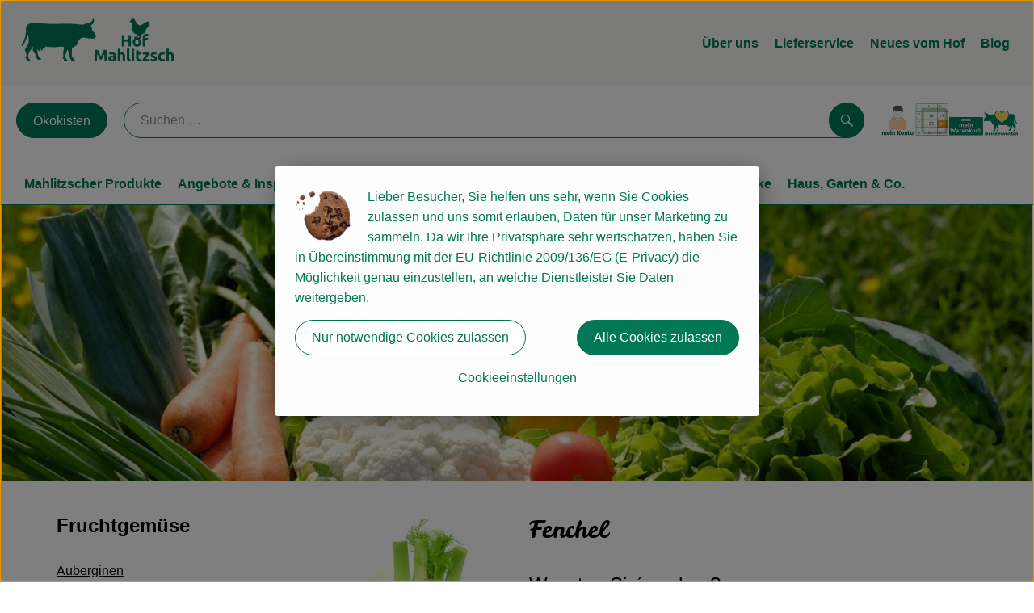

--- FILE ---
content_type: text/html;charset=UTF-8
request_url: https://www.hof-mahlitzsch.de/fruchtgemuse/fenchel.html
body_size: 22772
content:
<!DOCTYPE html><html lang="de">
<!--
This website is powered by Neos, the Open Source Content Application Platform licensed under the GNU/GPL.
Neos is based on Flow, a powerful PHP application framework licensed under the MIT license.

More information and contribution opportunities at https://www.neos.io
-->
<head><meta charset="UTF-8" /><meta charset="utf8" /><meta name="viewport" content="width=device-width, initial-scale=1" /><link rel="icon" type="image/png" href="https://www.hof-mahlitzsch.de/imagor/jgfdj5mcp9WKqyOXheTeikEpFJTQeLrFeHu5NYnL/fit-in/0x120/filters%3Aexpire%281800623774000%29%3Aquality%2895%29/hof-mahlitzsch%252Fshared%252FData%252FPersistent%252FResources%252F%252F5%252F5%252F4%252F9%252F554977eb2ad5875322e554642d885f0c6644f627" /><link rel="stylesheet" href="https://www.hof-mahlitzsch.de/_Resources/Static/Packages/Oekokiste.Core/Styles/App2.0.css?bust=e1f37347" /><link href="https://www.hof-mahlitzsch.de/_Resources/Static/Packages/Jonnitto.PrettyEmbedHelper/Styles/Main.css?bust=e0c3c489" rel="stylesheet" type="text/css" /><link rel="stylesheet" href="https://www.hof-mahlitzsch.de/_Resources/Static/Packages/Oekokiste.Core/map-main.css?bust=16651b7b" /><script data-never-block>window.deferBasketEvents = true; window.pushServerPublicKey = 'BHQXXZFpDcfRztCdxGAufKORIRpeuw2xyISCSUk8zKRgwDpcYp8UFvMn4Z9fbpwnQgxkMLcggJh-dzj_LQSoMGA'; window.pushIsEnabled = false;</script><script type="module" defer src="https://www.hof-mahlitzsch.de/_Resources/Static/Packages/Oekokiste.Core/JS/bundle.js?bust=d5bf78aa" data-never-block></script><script data-never-block>window.basketData = undefined;</script><script data-never-block>window.translationTable = {"Oekokiste.Core:Basket:alternatives.noneFound":"Keine Tauschvorschl\u00e4ge gefunden","Oekokiste.Core:Basket:alternatives.showMore":"Neue Tauschvorschl\u00e4ge","Oekokiste.Core:Basket:buy-button.label.only-pre-ordered-products":"Jetzt vorbestellen","Oekokiste.Core:Basket:buy-button.label.order-now":"Zahlungspflichtig bestellen","Oekokiste.Core:Basket:buy-button.label.submit-changes":"\u00c4nderungen absenden","Oekokiste.Core:Basket:recipe-suggestions.button.see-recipe":"Rezept ansehen","Oekokiste.Core:Basket:recipe-suggestions.noneFound":"Keine Rezepte gefunden","Oekokiste.Core:Basket:recipe-suggestions.showMore":"Neue Rezeptvorschl\u00e4ge","Oekokiste.Core:Basket:recommendation-buttons.button.swap-articles.label":"Artikel austauschen","Oekokiste.Core:Basket:show-recipes.button":"Rezepte anzeigen","Oekokiste.Core:Basket:sum.minus-voucher":"abz\u00fcgl. Gutschein","Oekokiste.Core:DeliveryDates:calendar.events.multiple-orders":"Mehrere Bestellungen","Oekokiste.Core:DeliveryDates:calendar.events.order":"Bestellung","Oekokiste.Core:DeliveryDates:calendar.events.subscription-box":"Abokiste","Oekokiste.Core:DeliveryDates:calendar.events.tour":"Tour","Oekokiste.Core:DeliveryDates:calendar.today":"Heute","Oekokiste.Core:ErrorMessages:voucher.wrong-format":"Der Gutschein-Code wurde im falschen Format \u00fcbertragen.","Oekokiste.Core:Header:last-order-change-countdown.message.h":"Noch {timeRemaining} Std.!","Oekokiste.Core:Header:last-order-change-countdown.message.m":"Noch {timeRemaining} Min.!","Oekokiste.Core:Main:datetime.o-clock":"Uhr","Oekokiste.Core:MyAccount:accordion.field.deleteAccount.confirm":"L\u00f6schen des Kontos bitte best\u00e4tigen.","Oekokiste.Core:MyAccount:accordion.field.logindata.form.email.error.emailsNotMatching":"E-Mail Adressen stimmen nicht \u00fcberein","Oekokiste.Core:MySubscriptions:deselected-article-error-message":"Fehler beim Eintragen des Artikels oder der Gruppe. Bitte versuchen Sie es erneut.","Oekokiste.Core:MySubscriptions:deselected-article-success-message":"Vielen Dank, deine Eingabe wird gepr\u00fcft und dann deiner Liste hinzugef\u00fcgt.","Oekokiste.Core:MySubscriptions:deselected-article-wrong-input-message":"Bitte geben Sie einen g\u00fcltigen Artikel oder eine Gruppe ein.","Oekokiste.Core:ProductPage:image.alt-text":"Produktfoto zu ","Oekokiste.Core:ProductPage:price.approximately.short":"ca.","Oekokiste.Core:PushNotifications:register.client-permission-denied":"","Oekokiste.Core:PushNotifications:register.missing-public-key":"","Oekokiste.Core:SearchBar:search-results.recipes.image.alt-text":"Rezeptbild f\u00fcr ","Oekokiste.Core:SearchBar:search-results.show-less-button.label":"weniger Suchergebnisse","Oekokiste.Core:SearchBar:search-results.show-more-button.label":"weitere Suchergebnisse","Oekokiste.Core:Signup:delivery.depotSelected.which-tour-info.pickup":"Abholer","Oekokiste.Core:Signup:delivery.storageInstructions.form.storage.info.error-message.too-long":"Leider kann unser System zur Zeit nur 190 Zeichen speichern. Bitte k\u00fcrze deine Abstellnotiz.","Oekokiste.Core:Signup:gtc.errorMessage.passwordsNotMatching":"Passw\u00f6rter stimmen nicht \u00fcberein","Oekokiste.Core:Signup:payment.errorMessage.ibanInvalid":"Die IBAN ist ung\u00fcltig","Oekokiste.Core:Signup:process.step1.label":"Adresse pr\u00fcfen","Oekokiste.Core:Signup:process.step2.label":"Pers\u00f6nliche Daten","Oekokiste.Core:Signup:process.step3.label":"Zustellung","Oekokiste.Core:Signup:process.step4.label":"Bezahlung","Oekokiste.Core:Signup:process.step5.label":"AGB","Oekokiste.Core:UrlPaths:basket.url.path.label":"\/warenkorb","Oekokiste.Core:UrlPaths:myAccount.url.path.label":"\/mein-profil","Oekokiste.Core:UrlPaths:orderOverview.url.path.label":"\/bestellungen","Oekokiste.Core:YourOrders:delivery-note":"","Oekokiste.Core:YourOrders:order-state.cancelled":"Storniert","Oekokiste.Core:YourOrders:order-state.delivered":"Geliefert","Oekokiste.Core:YourOrders:order-state.done":"Abgeschlossen","Oekokiste.Core:YourOrders:order-state.open":"Offen","Oekokiste.Core:YourOrders:order-state.preparation":"In Vorbereitung","Oekokiste.Core:YourOrders:order-state.unknown":"Unbekannt","Oekokiste.Loyalty:RegioPoints:basket.regio-points":"{points} Regio Boni"}; window.locale = 'de'; window.localeForUrl = '';</script><script defer type="application/javascript" data-never-block>window.cookiePunchConfig={"consent":{"privacyPolicyUrl":"\/footer\/datenschutz.html","elementID":"klaro","noAutoLoad":false,"htmlTexts":true,"embedded":false,"groupByPurpose":false,"storageMethod":"cookie","cookieName":"cookieconsent","cookieExpiresAfterDays":120,"default":false,"mustConsent":false,"acceptAll":true,"hideDeclineAll":false,"hideLearnMore":false,"noticeAsModal":false,"disablePoweredBy":true,"additionalClass":null,"cookiePath":null,"cookieDomain":null,"contextualConsentOnly":false,"purposes":{"mediaembeds":{"name":"mediaembeds","title":"Videos","description":"Erlaubt die Einbindung von Videos."},"analytics":{"name":"analytics","title":"Analytics","description":"Tracking des Nutzerverhaltens (z.B. f\u00fcr gezieltere Werbekampagnen)."},"support":{"name":"support","title":"Kundensupport","description":"Erlaubt die Einbindung von Support-Hilfsmitteln, wie z.B. einem Chat."},"maps":{"name":"maps","title":"Kartendarstellung","description":"Externe Dienstleister*innen, die uns bei der Zahlungsabwicklung unterst\u00fctzen."},"payment":{"name":"payment","title":"Zahlungsabwicklung","description":""},"externalContent":{"name":"externalContent","title":"external content","description":"external content"}},"services":{"youtube":{"name":"youtube","title":"Youtube","description":"Erlaubt die Einbindung von Youtube-Videos.","purposes":["mediaembeds"],"contextualConsentOnly":null,"default":null,"cookies":null,"required":null,"optOut":null,"onlyOnce":null,"onInit":null,"onAccept":null,"onDecline":null},"googleAnalytics4":{"name":"googleAnalytics4","title":"Google Analytics 4","description":"Tracking und Auswertung des Nutzerverhaltens per Google Analytics.","purposes":["analytics"],"contextualConsentOnly":null,"default":null,"cookies":[{"pattern":"^_ga(_.*)?","patternIsRegex":true}],"required":null,"optOut":null,"onlyOnce":null,"onInit":null,"onAccept":"window.googleAnalyticsOnAccept()","onDecline":"window.googleAnalyticsOnDecline()"},"googleTagManager":{"name":"googleTagManager","title":"Google Tag Manager","description":"Einbettung von Tracking- und Auswertungsservices von Google und Drittanbietern per Google Tag Manager.","purposes":["analytics"],"contextualConsentOnly":null,"default":null,"cookies":null,"required":null,"optOut":null,"onlyOnce":null,"onInit":"window.googleTagManagerOnInit()","onAccept":"window.googleTagManagerOnAccept()","onDecline":null},"googleAds":{"name":"googleAds","title":"Google Ads","description":"Tracking und Auswertung von Google Ads-Kampagnen.","purposes":["analytics"],"contextualConsentOnly":null,"default":null,"cookies":null,"required":null,"optOut":null,"onlyOnce":null,"onInit":null,"onAccept":"window.googleAdsOnAccept()","onDecline":"window.googleAdsOnDecline()"},"googleMaps":{"name":"googleMaps","title":"Google Maps","description":"Erlaubt die Darstellung von Google Maps.","purposes":["maps"],"contextualConsentOnly":null,"default":null,"cookies":null,"required":null,"optOut":null,"onlyOnce":null,"onInit":null,"onAccept":null,"onDecline":null},"openStreetMap":{"name":"openStreetMap","title":"Open Street Map","description":"Erlaubt die Darstellung von Open Street Map","purposes":["maps"],"contextualConsentOnly":null,"default":null,"cookies":null,"required":null,"optOut":null,"onlyOnce":null,"onInit":null,"onAccept":null,"onDecline":null}},"translations":{"acceptAll":"Alle akzeptieren","acceptSelected":"Ausgew\u00e4hlte akzeptieren","close":"Schlie\u00dfen","consentModal":{"description":"Die folgenden Einstellungen regeln, welche Cookies auf dieser Seite eingebunden werden.","title":"Unsere Cookies"},"consentNotice":{"changeDescription":"Seit Ihrem letzten Besuch gab es \u00c4nderungen, bitte erneuern Sie Ihre Zustimmung.","title":"Cookie-Einstellungen","description":"Lieber Besucher, Sie helfen uns sehr, wenn Sie Cookies zulassen und uns somit erlauben, Daten f\u00fcr unser Marketing zu sammeln. Da wir Ihre Privatsph\u00e4re sehr wertsch\u00e4tzen, haben Sie in \u00dcbereinstimmung mit der EU-Richtlinie 2009\/136\/EG (E-Privacy) die M\u00f6glichkeit genau einzustellen, an welche Dienstleister Sie Daten weitergeben.","learnMore":"Cookieeinstellungen","testing":"Testmodus!"},"contextualConsent":{"acceptAlways":"Immer","acceptOnce":"Einmalig","description":"Cookie-Schutz: Hier verbirgt sich externer Inhalt von {title}. Soll dieser geladen werden? Dabei werden Cookies gesetzt.","descriptionEmptyStore":"Um diesem Dienst dauerhaft zustimmen zu k\u00f6nnen, m\u00fcssen Sie {title} in den {link} zustimmen.","modalLinkText":"Cookie-Einstellungen"},"decline":"Nur notwendige Cookies zulassen","ok":"Alle Cookies zulassen","poweredBy":"Realisiert mit Klaro!","privacyPolicy":{"name":"Datenschutzerkl\u00e4rung","text":"In unserer {privacyPolicy} finden Sie alle Hinweise zum Thema: "},"purposeItem":{"service":"Dienst","services":"Dienste"},"purposes":{"advertising":{"description":"Diese Dienste verarbeiten pers\u00f6nliche Informationen, um Ihnen personalisierte oder interessenbezogene Werbung zu zeigen.","title":"Werbung"},"functional":{"description":"Diese Dienste sind f\u00fcr die korrekte Funktion dieser Website unerl\u00e4sslich. Sie k\u00f6nnen sie hier nicht deaktivieren, da der Dienst sonst nicht richtig funktionieren w\u00fcrde.\n","title":"Dienstbereitstellung"},"marketing":{"description":"Diese Dienste verarbeiten pers\u00f6nliche Daten, um Ihnen relevante Inhalte \u00fcber Produkte, Dienstleistungen oder Themen zu zeigen, die Sie interessieren k\u00f6nnten.","title":"Marketing"},"performance":{"description":"Diese Dienste verarbeiten personenbezogene Daten, um den von dieser Website angebotenen Service zu optimieren.\n","title":"Optimierung der Leistung"}},"save":"Speichern","service":{"disableAll":{"description":"Mit diesem Schalter k\u00f6nnen Sie alle Dienste aktivieren oder deaktivieren.","title":"Alle Dienste aktivieren oder deaktivieren"},"optOut":{"description":"Diese Dienste werden standardm\u00e4\u00dfig geladen (Sie k\u00f6nnen sich jedoch abmelden)","title":"(Opt-out)"},"purpose":"Zweck","purposes":"Zwecke","required":{"description":"Dieser Service ist immer erforderlich","title":"(immer erforderlich)"}}}}};</script><script defer type="application/javascript" src="/_Resources/Static/Packages/Sandstorm.CookiePunch/build/cookiepunch.nocss.js?bust=17c044dc" data-never-block></script><script async data-src="https://www.googletagmanager.com/gtag/js?id=G-3YBM389CHV" data-type="text/javascript" type="text/plain" data-name="googleAnalytics4"></script><script data-type="text/javascript" data-src="/_Resources/Static/Packages/Oekokiste.Core/JavaScript/GoogleAnalytics4.js?bust=318c564b" id="ga4-script-tag" data-accountkey="G-3YBM389CHV" type="text/plain" data-name="googleAnalytics4"></script><script type="text/javascript" data-never-block src="/_Resources/Static/Packages/Oekokiste.Core/JavaScript/GoogleAnalytics4CallbackFunctions.js?bust=b6706231"></script><script data-type="text/javascript" data-src="/_Resources/Static/Packages/Oekokiste.Core/JavaScript/GoogleTagManager.js?bust=80fe284e" id="gtm-script-tag" data-accountkey="G-3YBM389CHV" type="text/plain" data-name="googleTagManager"></script><script type="text/javascript" data-never-block src="/_Resources/Static/Packages/Oekokiste.Core/JavaScript/GoogleTagManagerCallbackFunctions.js?bust=9149ddcf"></script><script src="https://www.hof-mahlitzsch.de/_Resources/Static/Packages/Jonnitto.PrettyEmbedHelper/Scripts/Main.js?bust=276ba02d" deferred data-never-block></script><title>Fruchtgemüse - Fenchel - hof-mahlitzsch</title><meta name="robots" content="index,follow" /><link rel="canonical" href="https://www.hof-mahlitzsch.de/fruchtgemuse/fenchel.html" /><meta name="twitter:card" content="summary" /><meta name="twitter:title" content="Fruchtgemüse - Fenchel" /><meta name="twitter:url" content="https://www.hof-mahlitzsch.de/fruchtgemuse/fenchel.html" /><meta property="og:type" content="website" /><meta property="og:title" content="Fruchtgemüse - Fenchel" /><meta property="og:site_name" content="Hof Mahlitzsch" /><meta property="og:locale" content="en-US" /><meta property="og:url" content="https://www.hof-mahlitzsch.de/fruchtgemuse/fenchel.html" /><script type="application/ld+json">{"@context":"http:\/\/schema.org\/","@type":"BreadcrumbList","itemListElement":[{"@type":"ListItem","position":1,"name":"Hof Mahlitzsch","item":"https:\/\/www.hof-mahlitzsch.de\/"},{"@type":"ListItem","position":2,"name":"Fruchtgem\u00fcse","item":"https:\/\/www.hof-mahlitzsch.de\/"},{"@type":"ListItem","position":3,"name":"Fruchtgem\u00fcse - Fenchel","item":"https:\/\/www.hof-mahlitzsch.de\/fruchtgemuse\/fenchel.html"}]}</script></head><div x-data="deliveryDates"><a data-testid="skipLink" href="#mainContent" class="skip-link sr-only sr-only--focusable" x-transition>Zum Hauptinhalt springen</a>        <div x-cloak x-show="changeSelectedOrderIsLoading" class="delivery-dates__loading__wrapper full-page-backdrop">
            <i class="oeko-icon-Tauschen icon--spinner-spin" aria-hidden="true"></i>
        </div>
        <span aria-live="polite" class="sr-only" x-text="changeSelectedOrderIsLoading ? 'Liefertermin wird geändert...' : ''"></span>        <dialog
            x-ref="conflictModal"
            class="modal delivery-dates__conflict-modal"
            aria-label="Dialog: Konflikt ist aufgetreten"
        >
            <div class="modal__header">
                <h2 class="modal__title">
                    Änderungen im Warenkorb
                </h2>
            </div>
            <div class="modal__body">
                <p>Hey, du hast Änderungen im Warenkorb für den <strong x-text="$getDateFormatted($store.deliveryDates.currentDeliveryTour?.date, 'short')"></strong> noch nicht abgesendet.</p>
                <p>Bitte entscheide bevor du in den neuen Termin <strong x-text="$getDateFormatted(newTourCandidate?.date, 'short')"></strong> wechselst, was du tun möchtest:</p>
                <div class="delivery-dates__conflict-modal__options">
                    <button
                        class="button"
                        x-on:click="transferAndSwitch(['modalButton'])"
                        :disabled="conflictModalButtonPressed !== null"
                    >
                        Mitnehmen
                        <i x-cloak x-show="conflictModalButtonPressed === 'transferAndSwitch'" class="oeko-icon-Tauschen icon--spinner-spin" aria-hidden="true"></i>
                    </button>
                    <span aria-live="polite" class="sr-only" x-text="conflictModalButtonPressed === 'transferAndSwitch' ? 'Änderungen am Warenkorb werden mitgenommen...' : ''"></span>

                    <button
                        class="button"
                        x-on:click="discardAndSwitch"
                        :disabled="conflictModalButtonPressed !== null"
                    >
                        Verwerfen
                        <i x-cloak x-show="conflictModalButtonPressed === 'discardAndSwitch'" class="oeko-icon-Tauschen icon--spinner-spin" aria-hidden="true"></i>
                    </button>
                    <span aria-live="polite" class="sr-only" x-text="conflictModalButtonPressed === 'discardAndSwitch' ? 'Änderungen am Warenkorb werden verworfen...' : ''"></span>

                    <button
                        class="button"
                        x-on:click="submitAndSwitch"
                        :disabled="conflictModalButtonPressed !== null"
                    >
                        Abschicken
                        <i x-cloak x-show="conflictModalButtonPressed === 'submitAndSwitch'" class="oeko-icon-Tauschen icon--spinner-spin" aria-hidden="true"></i>
                    </button>
                    <span aria-live="polite" class="sr-only" x-text="conflictModalButtonPressed === 'submitAndSwitch' ? 'Änderungen am Warenkorb werden abgeschickt...' : ''"></span>

                    <button
                        class="button button--type-inverted"
                        x-on:click="abortAndShowBasket"
                        :disabled="conflictModalButtonPressed !== null"
                    >
                        Warenkorb anschauen
                    </button>

                    <button
                        class="button button--type-inverted"
                        x-on:click="abortAndStay"
                        :disabled="conflictModalButtonPressed !== null"
                    >
                        Liefertermin nicht wechseln
                    </button>
                </div>
                <div class="form__error-message" x-show="$store.basket.submitErrorMessage" x-text="$store.basket.submitErrorMessage"></div>
                <!--<label>
                    <input type="checkbox" x-ref="rememberDecision"/>
                    Diese Entscheidung merken und in Zukunft nicht mehr fragen
                </label>-->
                <p>Zur Erinnerung:</p>
                <ul>
                    <li>Du kannst die Bestellung bis zum Bestellschluss immer wieder ändern!</li>
                    <!-- TODO: <li>Diese Einstellung kannst du unter "Meine Einstellungen" zurüclsetzen.</li> -->
                </ul>

                <!-- TODO: Show hint if orderLimit is not fullfilled and show last possible order time
                <p>
                    <sup>*</sup> Hinweis: Diese Bestellung liegt unter dem Mindestbestellwert.<br />
                    Du musst also möglicherweise bis zum  <span x-text="$getDateTimeFormatted(newTourCandidate.lastOrderChange, 'long')"></span> noch etwas hinzubestellen!
                </p>
                -->
            </div>
        </dialog><dialog x-ref="checkAvailabilityModal" class="modal" aria-label="Dialog: Artikel nicht verfügbar">
    <div class="modal__header">
        <h2 class="modal__title">Artikel nicht verfügbar</h2>
    </div>
    <div class="modal__body">
        <p>
            Folgende Artikel konnten leider nicht mitgenommen werden, da sie zum <strong x-text="$getDateFormatted($store.deliveryDates.currentDeliveryTour?.date)"></strong> nicht verfügbar sind .
        </p>
        <ul class="delivery-dates__item-list">
            <template x-for="product in nonTransferableProducts">
                <li
                    class="delivery-dates__item-list__item"
                    role="listitem"
                    x-bind:data-testid="product.id"
                    x-bind:aria-label="() => product.information.name . ' nicht für neues Lieferdatum verfügbar'"
                >
                    <div class="delivery-dates__item">
                        <div class="delivery-dates__item-image">
                            <img x-bind:src="product.information.imageUrl" x-bind:alt="product.information.name" />
                        </div>
                        <div class="delivery-dates__item-meta">
                            <div class="delivery-dates__item-title-and-price">
                                <h5 class="delivery-dates__item-title" x-text="product.information.name"></h5>
                                <span x-text="$getNumberFormatted(product.amount)"></span> à <span x-text="product.unit.unit"></span> × <span x-text="$getPriceFormatted(product.price)"></span> = <strong class="delivery-dates__item-price" x-text="$getPriceFormatted($getPrice(product))"></strong>
                            </div>
                        </div>
                    </div>
                </li>
            </template>
        </ul>
    </div>
    <form method="dialog" class="modal__footer">
        <button type="submit" class="button" @click="closeCheckAvailabilityModal()">Ok</button>
    </form>
</dialog>        <dialog
            x-ref="selectedTourModal"
            class="modal delivery-dates__select-tour-modal"
            aria-label="Dialog: Tour auswählen"
        >
            <div class="modal__header">
                <h2 class="modal__title">
                    <span
                        x-show="$store.deliveryDates.clickedTour?.address"
                        x-text="$store.deliveryDates.clickedTour?.address + ' am ' + $getDateFormatted($store.deliveryDates.clickedTour?.date)"
                    ></span>
                    <span
                        x-cloak
                        x-show="!$store.deliveryDates.clickedTour?.address"
                        x-text="$store.deliveryDates.clickedTour?.label + ' am ' + $getDateFormatted($store.deliveryDates.clickedTour?.date)"
                    ></span>
                </h2>
            </div>
            <div class="modal__body">
                <p x-cloak x-show="$deliveryDateWasMoved($store.deliveryDates.clickedTour)" class="text--important">
                    Ursprünglicher Liefertag: <strong x-text="$getDateFormatted($store.deliveryDates.clickedTour?.isReplacementFor, 'short')"></strong>
                </p>
                <p x-cloak x-show="$store.deliveryDates.clickedTour?.lastOrderChang" class="text--important">
                    Bestellschluss ist <strong x-text="$getDateTimeFormatted($store.deliveryDates.clickedTour?.lastOrderChange, 'short')"></strong>.
                </p>
                <div>
                    <span class="delivery-dates__select-tour-modal__label">Lieferkosten:</span>
                    <span x-text="$getPriceFormatted($store.deliveryDates.clickedTour?.deliveryCost)"></span>
                    <span x-show="$store.deliveryDates.clickedTour?.alwaysApplyDeliveryCost === false">
                        (ab <span x-text="$getPriceFormatted($store.deliveryDates.clickedTour?.noDeliveryCostThreshold)"></span> Bestellwert keine Liefergebühren)
                    </span>
                </div>
                <div x-show="$store.deliveryDates.clickedTour?.orders.length > 0">
                    <span class="delivery-dates__select-tour-modal__label">Bestellungen:</span>
                    <template x-for="order in $store.deliveryDates.clickedTour?.orders">
                        <div :data-testid="order.id" x-show="order.state !== 'Cancelled'" class="delivery-dates__select-tour-modal__order-exists__item">
                            <div>
                                <div x-show="order.id === -1">
                                    Es ist eine Abokiste zur Lieferung geplant.
                                </div>
                                <div x-show="order.id !== -1">
                                    <strong x-text="'#' + order.id"></strong> mit
                                    <span x-text="order.itemCount"></span>  Positionen über 
                                    <strong x-text="$getPriceFormatted(order.billingSum)"></strong><br />
                                    Lieferadresse: <strong x-text="order.address"></strong>
                                </div>
                                <span class="delivery-dates__select-tour-modal__order-not-changable-hint" x-show="!order.isChangeable">Diese Bestellung kann nicht geändert werden!</span>
                            </div>
                            <button
                                autofocus
                                :disabled="$isSelectedOrder($store.deliveryDates.clickedTour, order)"
                                x-show="!isBeforeToday($store.deliveryDates.clickedTour) && order.isChangeable"
                                class="button button--size-small button--select-tour"
                                aria-label=Auswählen
                                x-on:click="() => handleConfirmSelectTourModal($store.deliveryDates.clickedTour, order)">
                                Auswählen
                            </button>
                            <button
                                x-show="isBeforeToday($store.deliveryDates.clickedTour) || !order.isChangeable"
                                autofocus
                                class="button button--size-small button--type-inverted"
                                x-on:click="() => handleChangeToOrderHistory(order.id)">
                                Zur Bestellhistorie
                            </button>
                        </div>
                    </template>
                </div>
            </div>
            <div class="modal__footer">
                <button class="button button--type-inverted" x-on:click="handleCloseSelectTourModal()">
                    Schließen
                </button>
                <button
                    autofocus
                    :disabled="$isSelectedTour($store.deliveryDates.clickedTour) || isBeforeToday($store.deliveryDates.clickedTour)"
                    x-show="$store.deliveryDates.clickedTour?.orders.length === 0 || $store.deliveryDates.clickedTour?.orders.filter(order => order.state !== 'Cancelled').length === 0"
                    class="button"
                    x-on:click="() => handleConfirmSelectTourModal($store.deliveryDates.clickedTour, null)">
                    Auswählen
                </button>
            </div>
        </dialog>    <div
        x-data="miniBasket(false, 0, false)"
        class="mini-basket"
        :class="{ 'mini-basket--is-open': miniBasketIsOpen, 'mini-basket--is-loaded': !basketIsLoading }"
        x-trap="miniBasketIsOpen"
        @toggle-mini-basket.window="toggleMiniBasket()"
        @click.outside="closeMiniBasket(event)"
    >
            <dialog x-ref="cancelOrderModal" class="modal" aria-label="Dialog: Bestellung wirklich stornieren?">
        <div class="modal__header">
            <h2 class="modal__title">Bestellung wirklich stornieren?</h2>
        </div>
        <div class="modal__body" x-cloak x-show="$store.deliveryDates.currentOrder?.id === -1 || basketContainsSubscriptions()">
            Hinweis: Wenn du diese Bestellung stornierst,<br />wird eine Lieferpause für die betroffenen Abokisten/Abo Artikel erstellt.
        </div>
        <div class="modal__footer">
            <button
                type="button"
                class="button button--type-very-important"
                x-on:click="onCancelOrder"
                x-cloak
            >
                Ja, Bestellung stornieren
                <i x-show="$store.basket.isCancelling" class="oeko-icon-Tauschen icon--spinner-spin" aria-hidden="true"></i>
            </button>
            <span aria-live="polite" class="sr-only" x-text="$store.basket.isCancelling ? 'Bestellung wird storniert...' : ''"></span>

            <form method="dialog">
                <button class="button" type="submit" x-on:click="resetOrder">
                Nein, Bestellung nicht stornieren
                </button>
            </form>
        </div>
    </dialog>
            <header class="mini-basket__header">
        <div class="mini-basket__header-icon shop-menu__item shop-menu__item--basket">
        <img x-show="$store.basket.productCount === 0" src='https://www.hof-mahlitzsch.de/imagor/nYyUy1ugiUT4gcNGgoltC0iLA3dJOVkuBxyRo35Z/11x0%3A182x171/fit-in/0x80/filters%3Aexpire%281800623774000%29%3Aquality%2895%29/hof-mahlitzsch%252Fshared%252FData%252FPersistent%252FResources%252F%252F8%252F0%252F0%252F5%252F8005a37e5fb6e98453d37cf2130c7915cb3d1334' alt='Zum Warenkorb' class='shop-menu__item__icon' /><img x-cloak x-show="$store.basket.productCount > 0" src='https://www.hof-mahlitzsch.de/imagor/LtOXsUUIF80Ecd_HsgfDwVSAvYPCG-AdiVax6S1o/0x4%3A199x203/fit-in/0x80/filters%3Aexpire%281800623774000%29%3Aquality%2895%29/hof-mahlitzsch%252Fshared%252FData%252FPersistent%252FResources%252F%252Fe%252F4%252Fa%252F3%252Fe4a382bce13f9a45f38fb803964b7c78b92e7242' alt='Zum Warenkorb' class='shop-menu__item__icon' />
            <span class="shop-menu__item-counter" x-cloak x-show="$store.basket.productCount > 0"><span x-text="$store.basket.productCount"></span></span>
        </div>
        <h3 class="mini-basket__header-headline">
           Warenkorbvorschau
        </h3>
        <div class="mini-basket__header-order-note" x-cloak x-show="$store.user.isSignedIn && $store.deliveryDates.currentDeliveryTour">
            
                    Deine Bestellung <template x-if="$store.deliveryDates.currentOrder && $store.deliveryDates.currentOrder.id > 0"><strong data-testid="current-order-id" x-text="'#' + $store.deliveryDates.currentOrder.id"></strong></template> zum <strong x-text="$getDateFormatted($store.deliveryDates.currentDeliveryTour?.date, 'long')"></strong><br />Bis zum <strong x-text="$getDateTimeFormatted($store.deliveryDates.currentDeliveryTour?.lastOrderChange, 'long')"></strong> änderbar!
                
        </div>
        <div class="mini-basket__header-order-note" x-cloak x-show="!$store.user.isSignedIn">
            <a href="/login">Bitte Einloggen und Lieferdatum auswählen</a>
        </div>
        <div class="mini-basket__header-order-note" x-cloak x-show="$store.user.isSignedIn && !$store.deliveryDates.currentDeliveryTour">
            Scheinbar gab es ein Problem beim Laden der Liefertermine.
            <a href=/lieferdatum class="button button--size-small">Bitte Lieferdatum auswählen</a>
        </div>
        <div class="mini-basket__alcohol-note" x-cloak x-show="basketContainsProductsWithAlcohol()">
            
                    Es befinden sich Artikel mit Alkohol im Warenkorb. Die Lieferung darf nicht an Minderjährige erfolgen. Unser Fahrer wird dies bei der Auslieferung überprüfen.
                
        </div>
            <button class="mini-basket__header-close button button--square button--type-very-important-inverted" x-on:click="toggleMiniBasket()" aria-labelledby="close-mini-basket" x-show="miniBasketIsOpen">
        <i class="oeko-icon-close"></i>
        <span id="close-mini-basket" hidden>Warenkorbvorschau schließen</span>
    </button>
    </header>
        <div class="mini-basket__items" x-show="miniBasketIsOpen">
            <div class="basket__loading-indicator" x-cloak x-show="basketIsLoading">
                <i class="oeko-icon-Tauschen icon--spinner-spin" aria-hidden="true"></i>
            </div>
            <span aria-live="polite" class="sr-only" x-text="basketIsLoading ? 'Warenkorb wird geladen...' : ''"></span>
                <div class="mini-basket__empty" x-cloak x-show="showBasketIsEmptyMessage">
        <i class="oeko-icon-Box-traurig"></i>
    </div>
    <ul>
        <template x-for="voucher in $store.basket.vouchers" :key="voucher.model.id">
            <li
                x-bind:data-product-id="voucher.model.id"
                class="mini-basket__item mini-basket__item--Voucher"
                role="listitem"
                class="mini-basket__item--voucher"
            >
                <div class="mini-basket__item__tile">
                    <div :data-testid="'basketItemTitle-' + voucher.model.id" class="mini-basket__item-title">
                        <span x-text="getVoucherLabel(voucher)"></span>
                    </div>
                    <div x-cloak x-show="voucher.isPartOfExistingOrder" class="mini-basket__item-icon">
                        <i class="oeko-icon-Haken"></i>
                    </div>
                    <a x-class="mini-basket__item-image">
                        <img x-bind:src="voucher.imageUrl" x-bind:alt="$translate('Oekokiste.Core:ProductPage:image.alt-text') + getVoucherLabel(voucher)" loading="lazy" />
                    </a>
                    <div class="mini-basket__item-meta">
                        <div class="mini-basket__item-details">
                            <strong class="mini-basket__item-price" x-text="$getPriceFormatted(getSingleVoucherValue(voucher))"></strong>
                        </div>
                        <template x-if="voucher.model.type === 'PercentualVoucher'">
                            <div class="mini-basket__item-note">
                                <span>Der endgültige Rabatt wird nach dem Packen deiner Kiste anhand des tatsächlichen Rechnungsbetrags berechnet.</span>
                            </div>
                        </template>
                    </div>
                </div>
            </li>
        </template>
        <template x-for="(bucket, date) in sortedProducts" :key="date">
            <li>
                <h5 class="mini-basket__items-headline" x-show="date !== ''">
                    <span>
                        Deine Bestellung für <span x-text="$getDateFormatted(date, 'long')"></span>:
                    </span>
                </h5>
                <ul>
                    <template x-for="product in bucket.products" :key="product.idInBasket">
                        <li
                            x-bind:data-product-id="product.id"
                            class="mini-basket__item"
                            role="listitem"
                            :class="getClass(product)"
                            x-data="product($data.product.information, $data.product.information.discount)"
                        >
                            <div class="mini-basket__item__tile" x-bind:class="productHasInsufficientRemainingItems() ? 'mini-basket__item--insufficient-remaining-items-border' : ''">
                                    <a :data-testid="'basketItemTitle-' + product.id" x-bind:href="getProductUrl(product)" class="mini-basket__item-title">
        <span x-html="getTitle(product)"></span>
        <span
            x-show="product.information.productType !== 'Recipe'"
            class="sr-only"
            x-text="', ' + product.amount + ' '"></span>
        <span
            x-cloak x-show="product.information.productType !== 'Recipe' && product.unit.unit.includes('g') && !product.unit.unit.includes('kg')" class="sr-only">×</span>
        <span
            x-show="product.information.productType !== 'Recipe'"
            class="sr-only"
            x-text="' ' + product.unit.unit + ' im Warenkorb für insgesamt ' + $getPriceFormatted(getPrice(product))"
        ></span>
    </a>
                                    <div x-cloak x-show="getIconClass(product)" class="mini-basket__item-icon">
        <i :class="getIconClass(product)"></i>
    </div>
                                    <a x-bind:href="product.information.url" class="mini-basket__item-image" :class="product.information.productType === 'Recipe' ? 'mini-basket__item-image--recipe' : ''">
        <img x-bind:src="product.information.imageUrl" x-bind:alt="$translate('Oekokiste.Core:ProductPage:image.alt-text') + product.information.name" loading="lazy" />
    </a>
                                <div class="mini-basket__item-meta">
                                    <span class="mini-basket__item__duplicate-label" x-show="productHasDuplicatesInBasket(product)">Doppelt</span>
                                        <template x-if="product.information.productType !== 'Voucher' && product.information.productType !== 'Recipe'">
        <div class="mini-basket__item-details" x-show="product.amount > 0">
            <span aria-label="Menge" x-text="$getNumberFormatted(product.amount)"></span>
            <span x-cloak x-show="product.unit.unit.includes('g') && !product.unit.unit.includes('kg')">×</span>
            <span aria-label="Einheit" x-text="product.unit.unit"></span>
            <span>=</span>
            <strong class="mini-basket__item-price" x-text="$getPriceFormatted(getPrice(product))"></strong>
            <span class="mini-basket__item-discount" aria-label="Rabatt von:" x-cloak x-show="product.discount > 0" x-text="'-' + product.discount + '%'"></span>
        </div>
        <small x-show="getPrice(product) > 0">(inkl. <span x-text='product.information.vat'></span>% MwSt.)</small>
    </template>
    <template x-if="product.information.productType === 'Recipe'">
        <div class="mini-basket__item-details" x-show="product.amount > 0 && product.information.productType === 'Recipe'">
            <div class="mini-basket__item-details" x-show="product.information.productType === 'Recipe'">
                <span x-text="product.amount + ' Portionen'"></span>
            </div>
        </div>
    </template>
    <!-- <deprecated> {@see \Oekokiste\Core\Domain\Projection\Basket\Events\UpstreamOrderUpdateBasketEvent::fromArray} -->
    <template x-if="product.information.productType === 'Voucher'">
        <div class="mini-basket__item-details">
            <span class="mini-basket__item-price" x-text="$getPriceFormatted(getSingleVoucherValue(product))"></span>
        </div>
    </template>
    <!-- </deprecated> -->
    <template x-if="product.repeatXWeeks">
        <div class="mini-basket__item-subscription">
            <i class="oeko-icon-Tauschen"></i>
            <div>
                Im Abo <span x-text="$getLabelForSubscriptionValue(product.repeatXWeeks, [{&quot;value&quot;:&quot;0&quot;,&quot;label&quot;:&quot;Artikel einmalig liefern&quot;},{&quot;value&quot;:&quot;1&quot;,&quot;label&quot;:&quot;w\u00f6chentlich liefern&quot;},{&quot;value&quot;:&quot;2&quot;,&quot;label&quot;:&quot;alle 2 Wochen liefern&quot;},{&quot;value&quot;:&quot;3&quot;,&quot;label&quot;:&quot;alle 3 Wochen liefern&quot;},{&quot;value&quot;:&quot;4&quot;,&quot;label&quot;:&quot;alle 4 Wochen liefern&quot;},{&quot;value&quot;:&quot;6&quot;,&quot;label&quot;:&quot;alle 6 Wochen liefern&quot;},{&quot;value&quot;:&quot;8&quot;,&quot;label&quot;:&quot;alle 8 Wochen liefern&quot;}])"></span> <br />
                <!-- <span>ab Freitag 14.03.2021 (TODO)</span> -->
            </div>
        </div>
    </template>
    <template x-if="product.note">
        <div class="mini-basket__item-note">
            <span x-text="product.note"></span>
        </div>
    </template>

                                    <template x-if="getTourLimitDateForProduct(product)">
                                        <div class="mini-basket__item-order-period">
                                            Vorgezogener Bestellschluss: <span x-text="$getDateTimeFormatted(getTourLimitDateForProduct(product))"></span>
                                        </div>
                                    </template>
                                    <template x-if="!product.information.isProtected && !product.isChangeable && product.amount > 0">
                                        <div class="mini-basket__item-order-period mini-basket__item-exceeded-order-period">
                                            Bestellschluss bereits überschritten
                                        </div>
                                    </template>
                                    <div x-cloak x-show="product.isRemoved" class="mini-basket__item-item-removed-note">
                                        Artikel wird bei Absenden aus bestehender Bestellung entfernt
                                    </div>
                                    <div
                                        x-cloak
                                        x-show="productHasInsufficientRemainingItems()"
                                        class="mini-basket__item-insufficient-items-remaining-note"
                                    >
                                        Von diesem Artikel gibt es leider nur noch <span x-text="product.information.remainingItems * product.unit.factor"></span> <span x-text="product.unit.unit"></span>.
                                    </div>
                                </div>
                                <div x-cloak x-show="canEditProduct(product)" class="mini-basket__item-actions">
                                    <select
                                        x-cloak
                                        x-show="product.information.units.length > 1"
                                        title="Einheit"
                                        x-on:change="changeUnit(event, product)"
                                    >
                                        <template x-for="unit in product.information.units">
                                            <option :value="unit.name" :selected="product.unit.unitId === unit.unitId" x-text="unit.name"></option>
                                        </template>
                                    </select>
                                    <button data-testid="button-decrease" class="button button--square button--type-inverted button--size-small" x-bind:class="productHasInsufficientRemainingItems() ? 'mini-basket__item--insufficient-remaining-items-decrease-button' : ''" x-on:click="decreaseSelectedAmount(product)">
                                        <i class="oeko-icon-minus"></i>
                                        <span class="sr-only">Anzahl reduzieren</span>
                                    </button>
                                    <button data-testid="button-increase" class="button button--square button--size-small" x-on:click="increaseSelectedAmount(product)">
                                        <i class="oeko-icon-plus"></i>
                                        <span class="sr-only">Anzahl erhöhen</span>
                                    </button>
                                </div>
                                <div x-cloak x-show="canEditProduct(product)">
                                    <span aria-live="polite" class="sr-only" x-text="product.amount + ' ' + product.unit.unit + ' im Warenkorb für insgesamt ' + $getPriceFormatted(getPrice(product))"></span>
                                </div>
                                <div class="bulk-indicator bulk-indicator--mini" x-show="product.information.bulkPrice">
                                    <template x-if="!bulkAmountReached()">
                                        <span class="bulk-indicator__text">
                                            <span class="bold" x-text="'Noch ' + $missingToNextBulk(productInBasket?.information, productInBasket?.amount, productInBasket?.unit?.factor, productInBasket?.itemType)"></span>
                                            <span class="bold" x-cloak x-show="productInBasket?.unit?.unit.includes('g') && !productInBasket?.unit?.unit.includes('kg')">×</span>
                                            <span class="bold" x-text="productInBasket?.unit?.unit"></span>
                                            dann nur
                                            <span class="bold" x-html="bulkPriceFormatted"></span>
                                        </span>
                                    </template>
                                    <template x-if="bulkAmountReached()">
                                        <span class="bulk-indicator__text">
                                            <span class="bold">Jippie!</span> Jetzt gilt der Sparpreis: 
                                            <span class="bold" x-html="bulkPriceFormatted"></span>
                                        </span>
                                    </template>
                                </div>
                                <template x-if="product.information.bulkPrice">
                                    <span aria-live="polite" class="sr-only" x-html="bulkAmountReached() ? 'Jetzt gilt der Sparpreis:  ' + bulkPriceFormattedWithoutUnit + ' pro ' + productInBasket?.information.baseUnit : 'Noch ' + $missingToNextBulk(productInBasket?.information, productInBasket?.amount, productInBasket?.unit?.factor, productInBasket?.itemType)"></span>
                                    <span aria-live="polite" class="sr-only" x-cloak x-show="productInBasket?.unit?.unit.includes('g') && !productInBasket?.unit?.unit.includes('kg')">×</span>
                                    <span aria-live="polite" class="sr-only" x-html="productInBasket?.unit?.unit + ' dann nur ' + bulkPriceFormattedWithoutUnit + ' pro ' + productInBasket?.information.baseUnit"></span>
                                </template>
                                <div x-cloak x-show="product.isRemoved" class="mini-basket__item-undo">
                                    <button
                                        class="button button--type-inverted button--size-small"
                                        x-on:click="undoRemoveProduct(product, event)"
                                    >
                                        Rückgängig
                                        <span class="sr-only">(Löschen rückgängig machen)</span>
                                    </button>
                                </div>
                                <button
                                    x-cloak
                                    x-show="canDeleteProduct(product)"
                                    class="mini-basket__item-remove button button--square button--type-grey"
                                    x-bind:class="productHasInsufficientRemainingItems() ? 'mini-basket__item--insufficient-remaining-items-delete-button' : ''"
                                    x-on:click="removeProductFromBasket(product, event)"
                                >
                                    <i class="oeko-icon-trash"></i>
                                    <span class="sr-only">Artikel aus Warenkorb entfernen</span>
                                </button>

                            </div>
                            <template x-if="showAlternativesAndRecipeButtons(product)">
                                
                            </template>
                        </li>
                    </template>
                </ul>
            </li>
        </template>
    </ul>
        </div>
        <footer class="mini-basket__footer" x-show="miniBasketIsOpen">
            <div class="mini-basket__footer-inner" x-cloak x-show="basketIsEmpty()">
                    <div class="mini-basket__footer-empty-note" x-cloak x-show="showBasketIsEmptyMessage">
        <strong>Hier passt noch ganz viel rein!</strong>
        <p>
            Es sieht so aus, als hättest Du noch nichts<br />zu Deinem Warenkorb hinzugefügt.
        </p>
        <a href="/" class="button">Jetzt einkaufen</a>
    </div>
            </div>
            <div class="mini-basket__footer-inner" x-cloak x-show="!basketIsEmpty()">
                    <table class="mini-basket__sum-table" x-cloak x-show="basketContainsOnlyPreOrderProducts() == false">
        <tbody>
        <tr x-cloak x-show="!$store.basket.minOrderValue?.isReached && $store.user.isSignedIn">
            <td colspan="2" class="mini-basket__min-value-note">
                    <span x-cloak x-show="!$store.basket.minOrderValue?.overwritingPackStation">
        
                    Mindestbestellwert von <strong x-text="$getPriceFormatted($store.basket.minOrderValue?.minOrderValue)"></strong> noch nicht erreicht
                
    </span>
    <span x-cloak x-show="$store.basket.minOrderValue?.overwritingPackStation">
        
                    Mindestbestellwert von <strong x-text="$getPriceFormatted($store.basket.minOrderValue?.minOrderValue)"></strong> oder <strong x-text="$getPriceFormatted($store.basket.minOrderValue?.overwritingPackStation?.minOrderValue)"></strong> an <span x-text="$store.basket.minOrderValue?.overwritingPackStation?.name"></span> noch nicht erreicht
                
    </span>
            </td>
        </tr>
        <tr x-cloak x-show="$store.basket.minOrderValue?.packStations.length > 0 && $store.user.isSignedIn">
            <td colspan="2">
                    <div class="mini-basket__min-value-packstation-note">
        <template x-for="packStation in packStationsWithUnreachedMinOrderValue">
            <span :data-testid="packStation.name">
                
                    Mindestbestellwert von <strong x-text="$getPriceFormatted(packStation.minOrderValue)"></strong> an <span x-text="packStation.name"></span> noch nicht erreicht
                
            </span>
        </template>
    </div>
            </td>
        </tr>
        <tr>
            <td><strong>Gesamtsumme</strong></td>
            <td><strong x-text="$getPriceFormatted(getSum())"></strong></td>
        </tr>
        </tbody>
    </table>
                <a href="/warenkorb" class="button" data-testid="to-basket-button" >Zum Warenkorb</a>
            </div>
        </footer>
    </div><header class="shop-header" x-data="header" x-ref="header" x-on:scroll.window="handleWindowScroll()" aria-label="Shop Header"><div x-cloak x-show="$store.user.isSignedIn &amp;&amp; $store.deliveryDates.currentOrder &amp;&amp; $store.deliveryDates.currentOrder.id !== 0 &amp;&amp; $store.basket.hasOpenChanges" class="shop-header__open-changes"><strong>Achtung: </strong> Du hast noch offene Änderungen in deinem <a href=/warenkorb>Warenkorb</a>. Vergiss nicht, deine Änderungen abzusenden!  🥕</div><a href="/sendungsstatus" x-data="deliveryStatus" x-cloak x-show="$store.deliveryStatus.deliveryState &gt; 0" class="shop-header__delivery-status"><div class="shop-header__delivery-status__container container"><div class="shop-header__delivery-status__content"><p class="shop-header__delivery-status__description">Deine Kiste ist auf dem Weg zu dir.<br />Schau dir hier den Sendungsstatus an.</p><i class="oeko-icon-Truck shop-header__delivery-status__icon"></i></div></div></a><div class="shop-header__secondary"><div class="shop-header__content container"><a class="shop-header__logo" href="/" title="Zur Startseite"><img src="https://www.hof-mahlitzsch.de/imagor/aoJmnu0RU3TEKUbUPbn24mvPJQrA-YECy0l72dJ0/fit-in/0x120/filters%3Aexpire%281800623774000%29%3Aquality%2895%29/hof-mahlitzsch%252Fshared%252FData%252FPersistent%252FResources%252F%252F5%252F5%252Ff%252F7%252F55f7e588b76812a6c48454de9013deddc23b2969" alt="Logo von Hof Mahlitzsch" /></a><nav class="neos-menu" aria-label="Metamenü"><ul class='main-menu__items main-menu__items--level-1'><li>
            <a
                class='main-menu__item  main-menu__item--has-children'
                href='/uber-uns/unser-anliegen.html'
                x-on:click='closeMenu($event)'
            >
                  Über uns <div class='main-menu__item-arrow' x-on:click='openSecondLevel($event)'>
                <i class='oeko-icon-angle-down'></i>
            </div>
            </a>
        <ul class='main-menu__items main-menu__items--level-2'><li class="main-menu__back-entry">
                <a class='main-menu__item' x-on:click='backToLevel1($event)' href='#'>
                    <i class='oeko-icon-angle-left'></i> <span>Zurück zu Über uns</span>
                </a></li><li>
            <a
                class='main-menu__item  '
                href='/uber-uns/unser-anliegen.html'
                x-on:click='closeMenu($event)'
            >
                  Unser Anliegen <div class='main-menu__item-arrow' x-on:click='openSecondLevel($event)'>
                <i class='oeko-icon-angle-down'></i>
            </div>
            </a>
        </li><li>
            <a
                class='main-menu__item  '
                href='/uber-uns/landwirtschaft.html'
                x-on:click='closeMenu($event)'
            >
                  Landwirtschaft <div class='main-menu__item-arrow' x-on:click='openSecondLevel($event)'>
                <i class='oeko-icon-angle-down'></i>
            </div>
            </a>
        </li><li>
            <a
                class='main-menu__item  '
                href='/uber-uns/hofverarbeitung.html'
                x-on:click='closeMenu($event)'
            >
                  Hofverarbeitung <div class='main-menu__item-arrow' x-on:click='openSecondLevel($event)'>
                <i class='oeko-icon-angle-down'></i>
            </div>
            </a>
        </li><li>
            <a
                class='main-menu__item  '
                href='/uber-uns/Hofladen.html'
                x-on:click='closeMenu($event)'
            >
                  Unser Hofladen <div class='main-menu__item-arrow' x-on:click='openSecondLevel($event)'>
                <i class='oeko-icon-angle-down'></i>
            </div>
            </a>
        </li><li>
            <a
                class='main-menu__item  '
                href='/uber-uns/Menschen.html'
                x-on:click='closeMenu($event)'
            >
                  Menschen <div class='main-menu__item-arrow' x-on:click='openSecondLevel($event)'>
                <i class='oeko-icon-angle-down'></i>
            </div>
            </a>
        </li></ul></li><li>
            <a
                class='main-menu__item  main-menu__item--has-children'
                href='/so-gehts/bestellung-1.html'
                x-on:click='closeMenu($event)'
            >
                  Lieferservice <div class='main-menu__item-arrow' x-on:click='openSecondLevel($event)'>
                <i class='oeko-icon-angle-down'></i>
            </div>
            </a>
        <ul class='main-menu__items main-menu__items--level-2'><li class="main-menu__back-entry">
                <a class='main-menu__item' x-on:click='backToLevel1($event)' href='#'>
                    <i class='oeko-icon-angle-left'></i> <span>Zurück zu Lieferservice</span>
                </a></li><li>
            <a
                class='main-menu__item  '
                href='/so-gehts/bestellung-1.html'
                x-on:click='closeMenu($event)'
            >
                  Unser Lieferservice - So geht's <div class='main-menu__item-arrow' x-on:click='openSecondLevel($event)'>
                <i class='oeko-icon-angle-down'></i>
            </div>
            </a>
        </li><li>
            <a
                class='main-menu__item  '
                href='/so-gehts/probelieferung.html'
                x-on:click='closeMenu($event)'
            >
                  Probelieferung <div class='main-menu__item-arrow' x-on:click='openSecondLevel($event)'>
                <i class='oeko-icon-angle-down'></i>
            </div>
            </a>
        </li><li>
            <a
                class='main-menu__item  '
                href='/so-gehts/haufige-fragen-1.html'
                x-on:click='closeMenu($event)'
            >
                  Häufige Fragen <div class='main-menu__item-arrow' x-on:click='openSecondLevel($event)'>
                <i class='oeko-icon-angle-down'></i>
            </div>
            </a>
        </li><li>
            <a
                class='main-menu__item  '
                href='/so-gehts/unser-liefergebiet.html'
                x-on:click='closeMenu($event)'
            >
                  Unser Liefergebiet <div class='main-menu__item-arrow' x-on:click='openSecondLevel($event)'>
                <i class='oeko-icon-angle-down'></i>
            </div>
            </a>
        </li><li>
            <a
                class='main-menu__item  '
                href='/so-gehts/nachhaltigkeit.html'
                x-on:click='closeMenu($event)'
            >
                  Nachhaltigkeit <div class='main-menu__item-arrow' x-on:click='openSecondLevel($event)'>
                <i class='oeko-icon-angle-down'></i>
            </div>
            </a>
        </li><li>
            <a
                class='main-menu__item  '
                href='/so-gehts/nachbarn-werben.html'
                x-on:click='closeMenu($event)'
            >
                  Nachbarn werben <div class='main-menu__item-arrow' x-on:click='openSecondLevel($event)'>
                <i class='oeko-icon-angle-down'></i>
            </div>
            </a>
        </li><li>
            <a
                class='main-menu__item  '
                href='/so-gehts/partner.html'
                x-on:click='closeMenu($event)'
            >
                  Partner <div class='main-menu__item-arrow' x-on:click='openSecondLevel($event)'>
                <i class='oeko-icon-angle-down'></i>
            </div>
            </a>
        </li><li>
            <a
                class='main-menu__item  '
                href='/so-gehts/buerokiste.html'
                x-on:click='closeMenu($event)'
            >
                  Bürokiste <div class='main-menu__item-arrow' x-on:click='openSecondLevel($event)'>
                <i class='oeko-icon-angle-down'></i>
            </div>
            </a>
        </li><li>
            <a
                class='main-menu__item  '
                href='/so-gehts/schulfrucht-programm.html'
                x-on:click='closeMenu($event)'
            >
                  EU-Schulprogramm <div class='main-menu__item-arrow' x-on:click='openSecondLevel($event)'>
                <i class='oeko-icon-angle-down'></i>
            </div>
            </a>
        </li><li>
            <a
                class='main-menu__item  '
                href='/so-gehts/reklamationen.html'
                x-on:click='closeMenu($event)'
            >
                  Reklamation <div class='main-menu__item-arrow' x-on:click='openSecondLevel($event)'>
                <i class='oeko-icon-angle-down'></i>
            </div>
            </a>
        </li><li>
            <a
                class='main-menu__item  '
                href='/so-gehts/warenkunde.html'
                x-on:click='closeMenu($event)'
            >
                  Warenkunde <div class='main-menu__item-arrow' x-on:click='openSecondLevel($event)'>
                <i class='oeko-icon-angle-down'></i>
            </div>
            </a>
        </li></ul></li><li>
            <a
                class='main-menu__item  main-menu__item--has-children'
                href='/service/Veranstaltungen.html'
                x-on:click='closeMenu($event)'
            >
                  Neues vom Hof <div class='main-menu__item-arrow' x-on:click='openSecondLevel($event)'>
                <i class='oeko-icon-angle-down'></i>
            </div>
            </a>
        <ul class='main-menu__items main-menu__items--level-2'><li class="main-menu__back-entry">
                <a class='main-menu__item' x-on:click='backToLevel1($event)' href='#'>
                    <i class='oeko-icon-angle-left'></i> <span>Zurück zu Neues vom Hof</span>
                </a></li><li>
            <a
                class='main-menu__item  '
                href='/service/Veranstaltungen.html'
                x-on:click='closeMenu($event)'
            >
                  Veranstaltungen <div class='main-menu__item-arrow' x-on:click='openSecondLevel($event)'>
                <i class='oeko-icon-angle-down'></i>
            </div>
            </a>
        </li><li>
            <a
                class='main-menu__item  '
                href='/service/stellenangebote.html'
                x-on:click='closeMenu($event)'
            >
                  Stellenangebote <div class='main-menu__item-arrow' x-on:click='openSecondLevel($event)'>
                <i class='oeko-icon-angle-down'></i>
            </div>
            </a>
        </li><li>
            <a
                class='main-menu__item  '
                href='/service/rezepte.html'
                x-on:click='closeMenu($event)'
            >
                  Rezepte <div class='main-menu__item-arrow' x-on:click='openSecondLevel($event)'>
                <i class='oeko-icon-angle-down'></i>
            </div>
            </a>
        </li><li>
            <a
                class='main-menu__item  '
                href='/service/newsletter-anmeldung.html'
                x-on:click='closeMenu($event)'
            >
                  Newsletter-Anmeldung <div class='main-menu__item-arrow' x-on:click='openSecondLevel($event)'>
                <i class='oeko-icon-angle-down'></i>
            </div>
            </a>
        </li><li>
            <a
                class='main-menu__item  '
                href='/service/mahlinki.html'
                x-on:click='closeMenu($event)'
            >
                  Mahlinki <div class='main-menu__item-arrow' x-on:click='openSecondLevel($event)'>
                <i class='oeko-icon-angle-down'></i>
            </div>
            </a>
        </li><li>
            <a
                class='main-menu__item  '
                href='/service/hofcafe.html'
                x-on:click='closeMenu($event)'
            >
                  Hofcafe <div class='main-menu__item-arrow' x-on:click='openSecondLevel($event)'>
                <i class='oeko-icon-angle-down'></i>
            </div>
            </a>
        </li></ul></li><li>
            <a
                class='main-menu__item  main-menu__item--has-children'
                href='/blog/overview.html'
                x-on:click='closeMenu($event)'
            >
                  Blog <div class='main-menu__item-arrow' x-on:click='openSecondLevel($event)'>
                <i class='oeko-icon-angle-down'></i>
            </div>
            </a>
        <ul class='main-menu__items main-menu__items--level-2'><li class="main-menu__back-entry">
                <a class='main-menu__item' x-on:click='backToLevel1($event)' href='#'>
                    <i class='oeko-icon-angle-left'></i> <span>Zurück zu Blog</span>
                </a></li><li>
            <a
                class='main-menu__item  '
                href='/blog/overview.html'
                x-on:click='closeMenu($event)'
            >
                  Übersichtsseite <div class='main-menu__item-arrow' x-on:click='openSecondLevel($event)'>
                <i class='oeko-icon-angle-down'></i>
            </div>
            </a>
        </li><li>
            <a
                class='main-menu__item  '
                href='/blog/hofgeschichten.html'
                x-on:click='closeMenu($event)'
            >
                  Hofgeschichten <div class='main-menu__item-arrow' x-on:click='openSecondLevel($event)'>
                <i class='oeko-icon-angle-down'></i>
            </div>
            </a>
        </li><li>
            <a
                class='main-menu__item  '
                href='/blog/rund-um-die-oekokiste.html'
                x-on:click='closeMenu($event)'
            >
                  Rund um die Ökokiste <div class='main-menu__item-arrow' x-on:click='openSecondLevel($event)'>
                <i class='oeko-icon-angle-down'></i>
            </div>
            </a>
        </li><li>
            <a
                class='main-menu__item  '
                href='/blog/bio-hinter-den-kulissen.html'
                x-on:click='closeMenu($event)'
            >
                  Bio - hinter den Kulissen <div class='main-menu__item-arrow' x-on:click='openSecondLevel($event)'>
                <i class='oeko-icon-angle-down'></i>
            </div>
            </a>
        </li></ul></li></ul></nav></div></div><div class="shop-header__primary"><div class="shop-header__content container" :class="{'shop-header__content--search-results-visible': $store.showSearchResults}"><a class="shop-header__logo" href="/" title="Zur Startseite"><img src="https://www.hof-mahlitzsch.de/imagor/aoJmnu0RU3TEKUbUPbn24mvPJQrA-YECy0l72dJ0/fit-in/0x120/filters%3Aexpire%281800623774000%29%3Aquality%2895%29/hof-mahlitzsch%252Fshared%252FData%252FPersistent%252FResources%252F%252F5%252F5%252Ff%252F7%252F55f7e588b76812a6c48454de9013deddc23b2969" alt="Logo von Hof Mahlitzsch" /></a><button x-on:click="$dispatch('toggle-mobile-menu')" class="button button--type-link mobile-menu-toggle"><i class="oeko-icon-navicon"></i><span class="sr-only">Mobiles Menu öffnen oder schließen</span></button><nav class="kisten-menu" aria-label="Linkmenü"><ul class="main-menu__items main-menu__items--level-1"><li><a class="button" title="Link zu Ökokisten" href="/m/oekokisten?path=/n_3">Ökokisten</a></li></ul></nav><form x-data="searchBar" method="GET" action="/suche" x-ref="search" class="search-bar" x-on:click.outside="closeSearchResults(event)"><input type="search" placeholder="Suchen …" x-model="searchTerm" x-on:focus="$store.showSearchResults = true" x-on:click="handleSearchInputClick" x-on:input.debounce.250="event =&gt; triggerSearch(event)" x-ref="searchBarInput" name="term" aria-label="Suche" id="search-bar-input" autocomplete="off" /><button type="button" x-cloak x-show="searchTerm !== ''" class="button button--square search-bar__button--clear" x-on:click="clearSearch(event)"><i class="oeko-icon-close" aria-hidden="true"></i><span class="sr-only">Suche zurücksetzen</span></button><button class="button button--square search-bar__button--submit" type="submit"><i class="oeko-icon-Search" aria-hidden="true"></i><span class="sr-only">Suchen</span></button><div class="search-bar__results" x-show="$store.showSearchResults &amp;&amp; searchTerm.length &gt; 0 &amp;&amp; results" x-cloak><div class="search-bar__loading-overlay" x-show="isLoading"><i class="oeko-icon-Tauschen icon--spinner-spin" aria-hidden="true"></i></div><div class="search-bar__no-results" x-show="showNoResultsHint" x-cloak><p>Es wurden keine Ergebnisse zu <b x-text='searchTerm'></b> gefunden.</p></div><div class="search-bar__error" x-show="hasError" x-cloak><p>Leider ist bei der Suche etwas schief gelaufen. Bitte probiere es gleich erneut.</p></div><div class="search-bar__result__category" x-show="results.products.length &gt; 0"><span class="search-bar__result__category__title">Produkte</span></div><ul x-show="results.products.length &gt; 0" class="search-bar__result-list search-bar__result-list--product" :class="{'search-bar__result-list--show-all': allResultsAreVisible.products}"><template x-for="(result, index) in results.products"><li x-bind:data-product-id="result.identifier" x-data="product(result.productInformation, result.productInformation.discount)"><a class="search-bar__result__product" x-bind:href="result.url + '?source=search&amp;i=' + index"><img loading="lazy" :src="result.productInformation.imageUrl" :alt="$translate('Oekokiste.Core:ProductPage:image.alt-text') + result.productInformation.name" /><div class="search-bar__result__product__price-and-title"><span x-text="result.title"></span><template x-if="!showPriceOverrides"><span class="search-bar__result__product__price" x-html=" &quot;(&quot; + result.formattedPrices.price + &quot;)&quot; "></span></template><template x-if="showPriceOverrides"><span class="search-bar__result__product__price" x-html="'(' + basePriceOverwriteFormatted + ')'"></span></template><template x-if="discountCanBeApplied()"><span class="search-bar__result__product__discount-label" aria-label="Dieses Produkt hat einen Rabatt von" x-text="getDiscountValue()"></span></template></div><div class="search-bar__result__product__add-to-basket"><div class="mini-add-to-basket" x-bind:class="{'add-to-basket--in-basket': selectedAmount &gt; 0}" x-data="addToBasket(
                result.amountConfiguration,
                result.productInformation,
            )" x-on:click="handleAllClickEvents(event)"><div class="add-to-basket__in-basket" x-cloak x-show="selectedAmount &gt; 0"><strong x-text="currentPrice"></strong> im Warenkorb</div><div class="add-to-basket__primary-actions"><button class="button" x-on:click="increaseSelectedAmount()" :disabled="result.notAvailable === true"><i class="oeko-icon-plus"></i><i class="oeko-icon-Box"></i><span class="sr-only" x-text="selectedAmount &gt; 0 ? 'Anzahl im Warenkorb erhöhen' : 'Produkt zum Warenkorb hinzufügen'"></span></button></div></div></div></a></li></template></ul><button type="button" class="search-bar__show-more button button--type-secondary" x-show="results.products.length &gt; 3" x-on:click="toggleAllSearchResultsForCategory('products')"><span x-text="!allResultsAreVisible.products ? $translate('Oekokiste.Core:SearchBar:search-results.show-more-button.label') : $translate('Oekokiste.Core:SearchBar:search-results.show-less-button.label') "></span><i class="search-bar__result__category__button__arrow icon--chevron-down oeko-icon-angle-down" :class="{'search-bar__result__category__button__arrow--collapsed': !allResultsAreVisible.products}"></i></button><div class="search-bar__result__category" x-show="results.recipes.length &gt; 0"><span class="search-bar__result__category__title">Rezepte</span></div><ul x-show="results.recipes.length &gt; 0" class="search-bar__result-list search-bar__result-list--product" :class="{'search-bar__result-list--show-all': allResultsAreVisible.recipes}"><template x-for="(result, index) in results.recipes"><li><a class="search-bar__result__recipe" x-bind:href="result.url + '?source=search&amp;i='+index"><img loading="lazy" :src="result.imageUrl" :alt="$translate('Oekokiste.Core:SearchBar:search-results.recipes.image.alt-text') + result.title" /><span x-text="result.title"></span></a></li></template></ul><button type="button" class="search-bar__show-more button button--type-secondary" x-show="results.recipes.length &gt; 3" x-on:click="toggleAllSearchResultsForCategory('recipes')"><span x-text="!allResultsAreVisible.recipes ? $translate('Oekokiste.Core:SearchBar:search-results.show-more-button.label') : $translate('Oekokiste.Core:SearchBar:search-results.show-less-button.label') "></span><i class="search-bar__result__category__button__arrow icon--chevron-down oeko-icon-angle-down" :class="{'search-bar__result__category__button__arrow--collapsed': !allResultsAreVisible.recipes}"></i></button><div class="search-bar__result__category" x-show="results.ecoBoxes.length &gt; 0"><span class="search-bar__result__category__title">Kisten</span></div><ul x-show="results.ecoBoxes.length &gt; 0" class="search-bar__result-list search-bar__result-list--ecobox" :class="{'search-bar__result-list--show-all': allResultsAreVisible.ecoBoxes}"><template x-for="(result, index) in results.ecoBoxes"><li><a class="search-bar__result__ecobox" x-bind:href="result.url + '?source=search&amp;i=' + index"><img loading="lazy" :src="result.imageUrl" :alt="$translate('Oekokiste.Core:ProductPage:image.alt-text') + result.title" /><span x-text="result.title"></span></a></li></template></ul><button type="button" class="search-bar__show-more button button--type-secondary" x-show="results.ecoBoxes.length &gt; 3" x-on:click="toggleAllSearchResultsForCategory('ecoBoxes')"><span x-text="!allResultsAreVisible.ecoBoxes ? $translate('Oekokiste.Core:SearchBar:search-results.show-more-button.label') : $translate('Oekokiste.Core:SearchBar:search-results.show-less-button.label') "></span><i class="search-bar__result__category__button__arrow icon--chevron-down oeko-icon-angle-down" :class="{'search-bar__result__category__button__arrow--collapsed': !allResultsAreVisible.ecoBoxes}"></i></button><div class="search-bar__result__category" x-show="results.neosContent.length &gt; 0"><span class="search-bar__result__category__title">Inhalte</span></div><ul x-show="results.neosContent.length &gt; 0" class="search-bar__result-list" :class="{'search-bar__result-list--show-all': allResultsAreVisible.neosContent}"><template x-for="result in results.neosContent"><li><a x-bind:href="result.url"><span x-text="result.title"></span></a></li></template></ul><button type="button" class="search-bar__show-more button button--type-secondary" x-show="results.neosContent.length &gt; 3" x-on:click="toggleAllSearchResultsForCategory('neosContent')"><span x-text="!allResultsAreVisible.neosContent ? $translate('Oekokiste.Core:SearchBar:search-results.show-more-button.label') : $translate('Oekokiste.Core:SearchBar:search-results.show-less-button.label') "></span><i class="search-bar__result__category__button__arrow icon--chevron-down oeko-icon-angle-down" :class="{'search-bar__result__category__button__arrow--collapsed': !allResultsAreVisible.neosContent}"></i></button></div><span aria-live="polite" class="sr-only" x-text="isLoading &amp;&amp; searchTerm.length &gt; 0 ? 'Suchergebnisse wurden geladen.' : ''"></span></form><nav class="shop-menu" aria-label="Shopmenü"><ul><li class="shop-menu__profile"><a class="shop-menu__item" :href="$store.user.onClickOnProfileLink" title="Link zum Nutzerprofil" aria-label="Link zum Nutzerprofil"><img width='42' x-show='!$store.user.isSignedIn' src='https://www.hof-mahlitzsch.de/imagor/g9o3Skf1CcRgGrzf1DWvGXHzPoCGh2DEZvOZubJ3/0x13%3A177x190/fit-in/0x80/filters%3Aexpire%281800623774000%29%3Aquality%2895%29/hof-mahlitzsch%252Fshared%252FData%252FPersistent%252FResources%252F%252F6%252F7%252Ff%252F6%252F67f660850cc5bc26208d3dff6a75f50b11a08a15' alt='user-icon' class='shop-menu__item__icon' /><img width='42' x-show='!$store.user.isSignedIn' src='https://www.hof-mahlitzsch.de/imagor/g9o3Skf1CcRgGrzf1DWvGXHzPoCGh2DEZvOZubJ3/0x13%3A177x190/fit-in/0x80/filters%3Aexpire%281800623774000%29%3Aquality%2895%29/hof-mahlitzsch%252Fshared%252FData%252FPersistent%252FResources%252F%252F6%252F7%252Ff%252F6%252F67f660850cc5bc26208d3dff6a75f50b11a08a15' alt='user-icon' class='shop-menu__item__icon--mobile' /><img width='42' x-show='$store.user.isSignedIn' x-cloak src='https://www.hof-mahlitzsch.de/imagor/JgZqQdTfCyLycW7bw8VENAxm5OYJ-37rmXvPx_zj/16x4%3A167x155/fit-in/0x80/filters%3Aexpire%281800623774000%29%3Aquality%2895%29/hof-mahlitzsch%252Fshared%252FData%252FPersistent%252FResources%252F%252F6%252F7%252Ff%252F6%252F67f660850cc5bc26208d3dff6a75f50b11a08a15' alt='user-icon' class='shop-menu__item__icon' /><img width='42' x-show='$store.user.isSignedIn' x-cloak src='https://www.hof-mahlitzsch.de/imagor/JgZqQdTfCyLycW7bw8VENAxm5OYJ-37rmXvPx_zj/16x4%3A167x155/fit-in/0x80/filters%3Aexpire%281800623774000%29%3Aquality%2895%29/hof-mahlitzsch%252Fshared%252FData%252FPersistent%252FResources%252F%252F6%252F7%252Ff%252F6%252F67f660850cc5bc26208d3dff6a75f50b11a08a15' alt='user-icon' class='shop-menu__item__icon--mobile' /><template x-if="$store.user.isSignedIn &amp;&amp; $store.user.details?.firstname"><span class="shop-menu__username shop-menu__item-addon" x-text="$store.user.details?.firstname"></span></template></a><nav class="shop-menu__sub-menu" x-cloak x-show="$store.user.isSignedIn" aria-label="Mein Profil Menü"><ul><li><a href="/mein-profil">Mein Profil</a></li><li><a href="/bestellungen">Bestellübersicht</a></li><li><a href="/lieferpausen">Lieferpausen</a></li><li><a href="/meine-abos">Meine Abos</a></li><li><a class="button button--size-small" href="#" x-on:click="logout(event)" :disabled="isLoggingOut">Logout<i x-show="!isLoggingOut" class="oeko-icon-sign-out" aria-hidden="true"></i><i x-cloak x-show="isLoggingOut" class="oeko-icon-Tauschen icon--spinner-spin" aria-hidden="true"></i></a><span aria-live="polite" class="sr-only" x-text="isLoggingOut ? 'Du wirst ausgeloggt...' : ''"></span></li></ul></nav></li><li class="shop-menu__choose-delivery-date"><a class="shop-menu__item shop-menu__item--calendar" href="/lieferdatum" title="Link zum Kalender" aria-label="Link zum Kalender"><img width="42" src="https://www.hof-mahlitzsch.de/imagor/o8G5B4X2feaVeorxzt23tT3z89Zz8QZrDygsbW4m/0x0%3A742x742/fit-in/0x80/filters%3Aexpire%281800623774000%29%3Aquality%2895%29/hof-mahlitzsch%252Fshared%252FData%252FPersistent%252FResources%252F%252Fb%252Fe%252F1%252Fb%252Fbe1b3ec5793a667df9c6f84d91e24921b24bcec5" alt="date-icon" class="shop-menu__item__icon" /><img width="42" src="https://www.hof-mahlitzsch.de/imagor/o8G5B4X2feaVeorxzt23tT3z89Zz8QZrDygsbW4m/0x0%3A742x742/fit-in/0x80/filters%3Aexpire%281800623774000%29%3Aquality%2895%29/hof-mahlitzsch%252Fshared%252FData%252FPersistent%252FResources%252F%252Fb%252Fe%252F1%252Fb%252Fbe1b3ec5793a667df9c6f84d91e24921b24bcec5" alt="date-icon" class="shop-menu__item__icon--mobile" /><template x-if="$store.user.isSignedIn &amp;&amp; $store.deliveryDates.currentDeliveryTour"><span class="shop-menu__item-addon" x-text="getDisplayText()" x-on:destroy="destroy"></span></template></a><nav x-data="deliveryDatesSelector" class="shop-menu__sub-menu" x-cloak x-show="$store.user.isSignedIn" aria-label="Lieferdatumsmenü"><ul class="shop-menu__delivery-dates__list"><template x-for="deliveryEvent in selectableDeliveryEvents"><li class="shop-menu__delivery-dates__list__item"><a href="#" class="shop-menu__delivery-dates-item" x-on:click="() =&gt; changeSelectedOrder(deliveryEvent.tour, deliveryEvent.order)" :class="{ 'shop-menu__delivery-dates-item--is-selected': isSelected(deliveryEvent.tour, deliveryEvent.order) }" :disabled="isSelected(deliveryEvent.tour, deliveryEvent.order)"><strong x-text="$getDateFormatted(deliveryEvent.tour.date, 'short')"></strong><template x-if="deliveryEvent.order"><span x-text="deliveryEvent.order.address"></span></template><template x-if="!deliveryEvent.order &amp;&amp; deliveryEvent.tour.address"><span x-text="deliveryEvent.tour.address"></span></template><span x-show="!deliveryEvent.tour.address &amp;&amp; deliveryEvent.tour.label" x-text="deliveryEvent.tour.label"></span><span x-show="deliveryEvent.order &amp;&amp; deliveryEvent.order?.id !== -1" x-text="'#' + deliveryEvent.order?.id"></span></a></li></template></ul>        <template x-if="$store.deliveryDates.allDates.length == 0">
            <div>
                <p>
                    Es konnten keine Liefertermine gefunden werden.
                </p>
                <button
                    type="button"
                    class="button"
                    x-on:click="reloadDeliveryDates()"
                    :disabled="deliveryDatesReloading"
                >
                    Termine neu laden
                    <i x-show="deliveryDatesReloading" class="oeko-icon-Tauschen icon--spinner-spin" aria-hidden="true"></i>
                </button>
                <span aria-live="polite" class="sr-only" x-text="deliveryDatesReloading ? 'Liefertermine werden neu geladen...' : ''"></span>
            </div>
        </template><a x-cloak x-show="selectableDeliveryEvents.length &gt; 0" class="shop-menu__delivery-dates-item--show-all" href="/lieferdatum">Alle Termine</a></nav></li><li><button data-testid="basketButton" class="shop-menu__item shop-menu__item--basket button button--type-link" title="Link zum Warenkorb" x-on:click="$dispatch('toggle-mini-basket')" aria-labelledby="open-mini-basket"><div class="header-icon__basket__wrapper"><img x-show="$store.basket.productCount === 0" src='https://www.hof-mahlitzsch.de/imagor/nYyUy1ugiUT4gcNGgoltC0iLA3dJOVkuBxyRo35Z/11x0%3A182x171/fit-in/0x80/filters%3Aexpire%281800623774000%29%3Aquality%2895%29/hof-mahlitzsch%252Fshared%252FData%252FPersistent%252FResources%252F%252F8%252F0%252F0%252F5%252F8005a37e5fb6e98453d37cf2130c7915cb3d1334' alt='Zum Warenkorb' class='shop-menu__item__icon' /><img x-show="$store.basket.productCount === 0" src='https://www.hof-mahlitzsch.de/imagor/nYyUy1ugiUT4gcNGgoltC0iLA3dJOVkuBxyRo35Z/11x0%3A182x171/fit-in/0x80/filters%3Aexpire%281800623774000%29%3Aquality%2895%29/hof-mahlitzsch%252Fshared%252FData%252FPersistent%252FResources%252F%252F8%252F0%252F0%252F5%252F8005a37e5fb6e98453d37cf2130c7915cb3d1334' alt='Zum Warenkorb' class='shop-menu__item__icon--mobile' /><img x-cloak x-show="$store.basket.productCount > 0" src='https://www.hof-mahlitzsch.de/imagor/LtOXsUUIF80Ecd_HsgfDwVSAvYPCG-AdiVax6S1o/0x4%3A199x203/fit-in/0x80/filters%3Aexpire%281800623774000%29%3Aquality%2895%29/hof-mahlitzsch%252Fshared%252FData%252FPersistent%252FResources%252F%252Fe%252F4%252Fa%252F3%252Fe4a382bce13f9a45f38fb803964b7c78b92e7242' alt='Zum Warenkorb' class='shop-menu__item__icon' /><img x-cloak x-show="$store.basket.productCount > 0" src='https://www.hof-mahlitzsch.de/imagor/LtOXsUUIF80Ecd_HsgfDwVSAvYPCG-AdiVax6S1o/0x4%3A199x203/fit-in/0x80/filters%3Aexpire%281800623774000%29%3Aquality%2895%29/hof-mahlitzsch%252Fshared%252FData%252FPersistent%252FResources%252F%252Fe%252F4%252Fa%252F3%252Fe4a382bce13f9a45f38fb803964b7c78b92e7242' alt='Zum Warenkorb' class='shop-menu__item__icon--mobile' /><span class="shop-menu__item-addon" x-cloak x-show="$store.basket.productCount &gt; 0"><span x-text="$getPriceFormatted($store.basket.sumWithoutVouchers)"></span></span><span class="shop-menu__item-counter" x-cloak x-show="$store.basket.productCount &gt; 0" x-text="$store.basket.productCount"></span><span id="open-mini-basket" class="sr-only">Warenkorb öffnen, enthält aktuell <span x-text="$store.basket.productCount"></span> Artikel im Wert von <span x-text="$getPriceFormatted($store.basket.sum)"></span></span></div></button></li><li><a class="shop-menu__item shop-menu__item--wishlist" title="Link zu meinen Lieblingen" href="/lieblinge" aria-labelledby="wishlist-label"><div class="header-icon__favorite__wrapper"><img width="42" src="https://www.hof-mahlitzsch.de/imagor/7K9ZuUT9qTnR3ZtxvYARRPyZ71znalkQ954sCseu/10x0%3A249x239/fit-in/0x80/filters%3Aexpire%281800623774000%29%3Aquality%2895%29/hof-mahlitzsch%252Fshared%252FData%252FPersistent%252FResources%252F%252F5%252Fc%252Fd%252F2%252F5cd27b3b02e7c313994a6b0c6ec64f31a0911aea" alt="favorites-icon" class="header-icon__favorite shop-menu__item__icon" /><img width="42" src="https://www.hof-mahlitzsch.de/imagor/7K9ZuUT9qTnR3ZtxvYARRPyZ71znalkQ954sCseu/10x0%3A249x239/fit-in/0x80/filters%3Aexpire%281800623774000%29%3Aquality%2895%29/hof-mahlitzsch%252Fshared%252FData%252FPersistent%252FResources%252F%252F5%252Fc%252Fd%252F2%252F5cd27b3b02e7c313994a6b0c6ec64f31a0911aea" alt="favorites-icon" class="header-icon__favorite shop-menu__item__icon--mobile" /><span x-data="rezeptFavourite" class="shop-menu__item-counter" x-cloak x-show="$store.user.isSignedIn &amp;&amp; getAmountOfFavourites() &gt; 0" x-text="getAmountOfFavourites()"></span><span id="wishlist-label" class="sr-only">Link zu meinen Lieblingen, enthält aktuell <span x-text="$store.wishlist.favourites?.length"></span> Artikel</span></div></a></li></ul></nav></div></div></header><div x-data="mainMenu" x-ref="mainMenu" class="main-menu__wrapper" :class="{'main-menu__wrapper--mobile-menu-visible': $store.mobileMenuOpen == true}" @toggle-mobile-menu.window="toggleMobileMenuThroughEvent()" x-trap.noscroll="$store.mobileMenuOpen"><div class="main-menu container"><nav class="main-menu__kisten-menu-mobile" aria-label="Linkmenü"><ul class="main-menu__items main-menu__items--level-1"><li><a class="button" title="Link zu Ökokisten" href="/m/oekokisten?path=/n_3">Ökokisten</a></li></ul></nav><nav class="main-menu__shop" aria-label="Hauptmenü"><ul class='main-menu__items main-menu__items--level-1'><li>
            <a
                class='main-menu__item  '
                href='/m/mahlitzscher-produkte?path=/n_1'
                x-on:click='closeMenu($event)'
            >
                  Mahlitzscher Produkte 
            </a>
        <ul class='main-menu__items main-menu__items--level-2'><li class="main-menu__back-entry">
                <a class='main-menu__item' x-on:click='backToLevel1($event)' href='#'>
                    <i class='oeko-icon-angle-left'></i> <span>Zurück zu Mahlitzscher Produkte</span>
                </a></li><li>
            <a
                class='main-menu__item  '
                href='/m/mahlitzscher-produkte/mahlitzscher-gemuese?path=/n_1/g_119'
                x-on:click='closeMenu($event)'
            >
                  Mahlitzscher Gemüse 
            </a>
        </li><li>
            <a
                class='main-menu__item  '
                href='/m/mahlitzscher-produkte/mahlitzscher-kraeuter?path=/n_1/g_196'
                x-on:click='closeMenu($event)'
            >
                  Mahlitzscher Kräuter 
            </a>
        </li><li>
            <a
                class='main-menu__item  '
                href='/m/mahlitzscher-produkte/mahlitzscher-obst?path=/n_1/g_183'
                x-on:click='closeMenu($event)'
            >
                  Mahlitzscher Obst 
            </a>
        </li><li>
            <a
                class='main-menu__item  '
                href='/m/mahlitzscher-produkte/mahlitzscher-milchprodukte?path=/n_1/g_108'
                x-on:click='closeMenu($event)'
            >
                  Mahlitzscher Milchprodukte 
            </a>
        </li><li>
            <a
                class='main-menu__item  '
                href='/m/mahlitzscher-produkte/mahlitzscher-eier?path=/n_1/g_184'
                x-on:click='closeMenu($event)'
            >
                  Mahlitzscher Eier 
            </a>
        </li><li>
            <a
                class='main-menu__item  '
                href='/m/mahlitzscher-produkte/mahlitzscher-mehl-getreide?path=/n_1/g_113'
                x-on:click='closeMenu($event)'
            >
                  Mahlitzscher Mehl & Getreide 
            </a>
        </li><li>
            <a
                class='main-menu__item  '
                href='/m/mahlitzscher-produkte/mahlitzscher-backwaren?path=/n_1/g_112'
                x-on:click='closeMenu($event)'
            >
                  Mahlitzscher Backwaren 
            </a>
        </li><li>
            <a
                class='main-menu__item  '
                href='/m/mahlitzscher-produkte/mahlitzscher-fleisch-wurst?path=/n_1/g_175'
                x-on:click='closeMenu($event)'
            >
                  Mahlitzscher Fleisch & Wurst 
            </a>
        </li></ul></li><li>
            <a
                class='main-menu__item  '
                href='/m/angebote-inspiration?path=/n_4'
                x-on:click='closeMenu($event)'
            >
                  Angebote & Inspiration 
            </a>
        <ul class='main-menu__items main-menu__items--level-2'><li class="main-menu__back-entry">
                <a class='main-menu__item' x-on:click='backToLevel1($event)' href='#'>
                    <i class='oeko-icon-angle-left'></i> <span>Zurück zu Angebote & Inspiration</span>
                </a></li><li>
            <a
                class='main-menu__item  '
                href='/m/angebote-inspiration/neuheiten-karussell?path=/n_4/r_10'
                x-on:click='closeMenu($event)'
            >
                  Neuheiten - Karussell 
            </a>
        </li><li>
            <a
                class='main-menu__item  '
                href='/m/angebote-inspiration/kaese-des-monats?path=/n_4/r_51'
                x-on:click='closeMenu($event)'
            >
                  Käse des Monats 
            </a>
        </li><li>
            <a
                class='main-menu__item  '
                href='/m/angebote-inspiration/gockelfleisch?path=/n_4/r_32'
                x-on:click='closeMenu($event)'
            >
                  Gockelfleisch 
            </a>
        </li><li>
            <a
                class='main-menu__item  '
                href='/m/angebote-inspiration/gutes-fuer-jeden-tag?path=/n_4/r_44'
                x-on:click='closeMenu($event)'
            >
                  Gutes für jeden Tag 
            </a>
        </li><li>
            <a
                class='main-menu__item  '
                href='/m/angebote-inspiration/wein-sekt-aus-italien?path=/n_4/r_41'
                x-on:click='closeMenu($event)'
            >
                  Wein & Sekt aus Italien 
            </a>
        </li><li>
            <a
                class='main-menu__item  '
                href='/m/angebote-inspiration/kulinarische-geschenke?path=/n_4/r_39'
                x-on:click='closeMenu($event)'
            >
                  Kulinarische Geschenke 
            </a>
        </li><li>
            <a
                class='main-menu__item  '
                href='/m/angebote-inspiration/gemuetliche-winterzeit?path=/n_4/r_40'
                x-on:click='closeMenu($event)'
            >
                  Gemütliche Winterzeit 
            </a>
        </li><li>
            <a
                class='main-menu__item  '
                href='/m/angebote-inspiration/im-angebot-solange-der-vorrat-reicht?path=/n_4/r_13'
                x-on:click='closeMenu($event)'
            >
                  Im Angebot  -  Solange der Vorrat reicht 
            </a>
        </li></ul></li><li>
            <a
                class='main-menu__item  '
                href='/m/oekokisten?path=/n_3'
                x-on:click='closeMenu($event)'
            >
                  Ökokisten 
            </a>
        <ul class='main-menu__items main-menu__items--level-2'><li class="main-menu__back-entry">
                <a class='main-menu__item' x-on:click='backToLevel1($event)' href='#'>
                    <i class='oeko-icon-angle-left'></i> <span>Zurück zu Ökokisten</span>
                </a></li><li>
            <a
                class='main-menu__item  '
                href='/m/oekokisten/oekokisten-obst-gemuese?path=/n_3/ac_9'
                x-on:click='closeMenu($event)'
            >
                  Ökokisten Obst & Gemüse 
            </a>
        </li><li>
            <a
                class='main-menu__item  '
                href='/m/oekokisten/oekokisten-mit-gemuese?path=/n_3/ac_8'
                x-on:click='closeMenu($event)'
            >
                  Ökokisten mit Gemüse 
            </a>
        </li><li>
            <a
                class='main-menu__item  '
                href='/m/oekokisten/oekokisten-mit-obst?path=/n_3/ac_10'
                x-on:click='closeMenu($event)'
            >
                  Ökokisten mit Obst 
            </a>
        </li><li>
            <a
                class='main-menu__item  '
                href='/m/oekokisten/themenkisten?path=/n_3/ac_11'
                x-on:click='closeMenu($event)'
            >
                  Themenkisten 
            </a>
        </li></ul></li><li>
            <a
                class='main-menu__item  '
                href='/m/obst-gemuese?path=/n_2'
                x-on:click='closeMenu($event)'
            >
                  Obst & Gemüse 
            </a>
        <ul class='main-menu__items main-menu__items--level-2'><li class="main-menu__back-entry">
                <a class='main-menu__item' x-on:click='backToLevel1($event)' href='#'>
                    <i class='oeko-icon-angle-left'></i> <span>Zurück zu Obst & Gemüse</span>
                </a></li><li>
            <a
                class='main-menu__item  '
                href='/m/obst-gemuese/gemuese?path=/n_2/g_120'
                x-on:click='closeMenu($event)'
            >
                  Gemüse 
            </a>
        </li><li>
            <a
                class='main-menu__item  '
                href='/m/obst-gemuese/obst?path=/n_2/g_121'
                x-on:click='closeMenu($event)'
            >
                  Obst 
            </a>
        </li></ul></li><li>
            <a
                class='main-menu__item  '
                href='/m/kuehltheke?path=/n_21'
                x-on:click='closeMenu($event)'
            >
                  Kühltheke 
            </a>
        <ul class='main-menu__items main-menu__items--level-2'><li class="main-menu__back-entry">
                <a class='main-menu__item' x-on:click='backToLevel1($event)' href='#'>
                    <i class='oeko-icon-angle-left'></i> <span>Zurück zu Kühltheke</span>
                </a></li><li>
            <a
                class='main-menu__item  '
                href='/m/kuehltheke/milchprodukte-co?path=/n_21/g_185'
                x-on:click='closeMenu($event)'
            >
                  Milchprodukte & Co 
            </a>
        </li><li>
            <a
                class='main-menu__item  '
                href='/m/kuehltheke/eier?path=/n_21/g_195'
                x-on:click='closeMenu($event)'
            >
                  Eier 
            </a>
        </li><li>
            <a
                class='main-menu__item  '
                href='/m/kuehltheke/kaese?path=/n_21/g_186'
                x-on:click='closeMenu($event)'
            >
                  Käse 
            </a>
        </li><li>
            <a
                class='main-menu__item  '
                href='/m/kuehltheke/frische-nudeln-teigwaren?path=/n_21/g_199'
                x-on:click='closeMenu($event)'
            >
                  Frische Nudeln & Teigwaren 
            </a>
        </li><li>
            <a
                class='main-menu__item  '
                href='/m/kuehltheke/vegetarisches-und-veganes?path=/n_21/g_168'
                x-on:click='closeMenu($event)'
            >
                  Vegetarisches und Veganes 
            </a>
        </li><li>
            <a
                class='main-menu__item  '
                href='/m/kuehltheke/fleisch-und-wurst?path=/n_21/g_114'
                x-on:click='closeMenu($event)'
            >
                  Fleisch und Wurst 
            </a>
        </li><li>
            <a
                class='main-menu__item  '
                href='/m/kuehltheke/fisch?path=/n_21/g_194'
                x-on:click='closeMenu($event)'
            >
                  Fisch 
            </a>
        </li><li>
            <a
                class='main-menu__item  '
                href='/m/kuehltheke/feinkost-fertiggerichte?path=/n_21/g_181'
                x-on:click='closeMenu($event)'
            >
                  Feinkost & Fertiggerichte 
            </a>
        </li></ul></li><li>
            <a
                class='main-menu__item  '
                href='/m/vorratskammer?path=/n_5'
                x-on:click='closeMenu($event)'
            >
                  Vorratskammer 
            </a>
        <ul class='main-menu__items main-menu__items--level-2'><li class="main-menu__back-entry">
                <a class='main-menu__item' x-on:click='backToLevel1($event)' href='#'>
                    <i class='oeko-icon-angle-left'></i> <span>Zurück zu Vorratskammer</span>
                </a></li><li>
            <a
                class='main-menu__item  '
                href='/m/vorratskammer/brotaufstriche?path=/n_5/g_126'
                x-on:click='closeMenu($event)'
            >
                  Brotaufstriche 
            </a>
        </li><li>
            <a
                class='main-menu__item  '
                href='/m/vorratskammer/brot-und-backwaren?path=/n_5/g_167'
                x-on:click='closeMenu($event)'
            >
                  Brot und Backwaren 
            </a>
        </li><li>
            <a
                class='main-menu__item  '
                href='/m/vorratskammer/kaffee-kakao-tee?path=/n_5/g_171'
                x-on:click='closeMenu($event)'
            >
                  Kaffee, Kakao & Tee 
            </a>
        </li><li>
            <a
                class='main-menu__item  '
                href='/m/vorratskammer/wuerzmittel-salz-oel-essig?path=/n_5/g_147'
                x-on:click='closeMenu($event)'
            >
                  Würzmittel, Salz, Öl & Essig 
            </a>
        </li><li>
            <a
                class='main-menu__item  '
                href='/m/vorratskammer/getreide-und-trockenwaren?path=/n_5/g_187'
                x-on:click='closeMenu($event)'
            >
                  Getreide und Trockenwaren 
            </a>
        </li><li>
            <a
                class='main-menu__item  '
                href='/m/vorratskammer/suesswaren-knabberwaren-co?path=/n_5/g_160'
                x-on:click='closeMenu($event)'
            >
                  Süßwaren, Knabberwaren & Co 
            </a>
        </li><li>
            <a
                class='main-menu__item  '
                href='/m/vorratskammer/konserven-antipasti?path=/n_5/g_159'
                x-on:click='closeMenu($event)'
            >
                  Konserven & Antipasti 
            </a>
        </li><li>
            <a
                class='main-menu__item  '
                href='/m/vorratskammer/nahrungsergaenzung?path=/n_5/g_200'
                x-on:click='closeMenu($event)'
            >
                  Nahrungsergänzung 
            </a>
        </li><li>
            <a
                class='main-menu__item  '
                href='/m/vorratskammer/kosmetik-und-hygieneartikel?path=/n_5/g_189'
                x-on:click='closeMenu($event)'
            >
                  Kosmetik und Hygieneartikel 
            </a>
        </li><li>
            <a
                class='main-menu__item  '
                href='/m/vorratskammer/babynahrung?path=/n_5/g_176'
                x-on:click='closeMenu($event)'
            >
                  Babynahrung 
            </a>
        </li></ul></li><li>
            <a
                class='main-menu__item  '
                href='/m/getraenke?path=/n_6'
                x-on:click='closeMenu($event)'
            >
                  Getränke 
            </a>
        <ul class='main-menu__items main-menu__items--level-2'><li class="main-menu__back-entry">
                <a class='main-menu__item' x-on:click='backToLevel1($event)' href='#'>
                    <i class='oeko-icon-angle-left'></i> <span>Zurück zu Getränke</span>
                </a></li><li>
            <a
                class='main-menu__item  '
                href='/m/getraenke/saefte-smoothies-sirup?path=/n_6/g_127'
                x-on:click='closeMenu($event)'
            >
                  Säfte, Smoothies & Sirup 
            </a>
        </li><li>
            <a
                class='main-menu__item  '
                href='/m/getraenke/limonade-schorle?path=/n_6/g_201'
                x-on:click='closeMenu($event)'
            >
                  Limonade & Schorle 
            </a>
        </li><li>
            <a
                class='main-menu__item  '
                href='/m/getraenke/wein-prickelndes?path=/n_6/g_190'
                x-on:click='closeMenu($event)'
            >
                  Wein & Prickelndes 
            </a>
        </li><li>
            <a
                class='main-menu__item  '
                href='/m/getraenke/bier-likoere-spirituosen?path=/n_6/g_188'
                x-on:click='closeMenu($event)'
            >
                  Bier, Liköre & Spirituosen 
            </a>
        </li></ul></li><li>
            <a
                class='main-menu__item  '
                href='/m/haus-garten-co?path=/n_22'
                x-on:click='closeMenu($event)'
            >
                  Haus, Garten & Co. 
            </a>
        <ul class='main-menu__items main-menu__items--level-2'><li class="main-menu__back-entry">
                <a class='main-menu__item' x-on:click='backToLevel1($event)' href='#'>
                    <i class='oeko-icon-angle-left'></i> <span>Zurück zu Haus, Garten & Co.</span>
                </a></li><li>
            <a
                class='main-menu__item  '
                href='/m/haus-garten-co/wasch-und-reinigungsmittel?path=/n_22/g_155'
                x-on:click='closeMenu($event)'
            >
                  Wasch- und Reinigungsmittel 
            </a>
        </li><li>
            <a
                class='main-menu__item  '
                href='/m/haus-garten-co/nachhaltiger-leben?path=/n_22/g_198'
                x-on:click='closeMenu($event)'
            >
                  Nachhaltiger Leben 
            </a>
        </li><li>
            <a
                class='main-menu__item  '
                href='/m/haus-garten-co/gartensaison?path=/n_22/g_166'
                x-on:click='closeMenu($event)'
            >
                  Gartensaison 
            </a>
        </li><li>
            <a
                class='main-menu__item  '
                href='/m/haus-garten-co/informatives-und-nuetzliches?path=/n_22/g_116'
                x-on:click='closeMenu($event)'
            >
                  Informatives und Nützliches 
            </a>
        </li></ul></li></ul></nav><nav class="main-menu__neos" aria-label="Metamenü"><ul class='main-menu__items main-menu__items--level-1'><li>
            <a
                class='main-menu__item  main-menu__item--has-children'
                href='/uber-uns/unser-anliegen.html'
                x-on:click='closeMenu($event)'
            >
                  Über uns <div class='main-menu__item-arrow' x-on:click='openSecondLevel($event)'>
                <i class='oeko-icon-angle-down'></i>
            </div>
            </a>
        <ul class='main-menu__items main-menu__items--level-2'><li class="main-menu__back-entry">
                <a class='main-menu__item' x-on:click='backToLevel1($event)' href='#'>
                    <i class='oeko-icon-angle-left'></i> <span>Zurück zu Über uns</span>
                </a></li><li>
            <a
                class='main-menu__item  '
                href='/uber-uns/unser-anliegen.html'
                x-on:click='closeMenu($event)'
            >
                  Unser Anliegen <div class='main-menu__item-arrow' x-on:click='openSecondLevel($event)'>
                <i class='oeko-icon-angle-down'></i>
            </div>
            </a>
        </li><li>
            <a
                class='main-menu__item  '
                href='/uber-uns/landwirtschaft.html'
                x-on:click='closeMenu($event)'
            >
                  Landwirtschaft <div class='main-menu__item-arrow' x-on:click='openSecondLevel($event)'>
                <i class='oeko-icon-angle-down'></i>
            </div>
            </a>
        </li><li>
            <a
                class='main-menu__item  '
                href='/uber-uns/hofverarbeitung.html'
                x-on:click='closeMenu($event)'
            >
                  Hofverarbeitung <div class='main-menu__item-arrow' x-on:click='openSecondLevel($event)'>
                <i class='oeko-icon-angle-down'></i>
            </div>
            </a>
        </li><li>
            <a
                class='main-menu__item  '
                href='/uber-uns/Hofladen.html'
                x-on:click='closeMenu($event)'
            >
                  Unser Hofladen <div class='main-menu__item-arrow' x-on:click='openSecondLevel($event)'>
                <i class='oeko-icon-angle-down'></i>
            </div>
            </a>
        </li><li>
            <a
                class='main-menu__item  '
                href='/uber-uns/Menschen.html'
                x-on:click='closeMenu($event)'
            >
                  Menschen <div class='main-menu__item-arrow' x-on:click='openSecondLevel($event)'>
                <i class='oeko-icon-angle-down'></i>
            </div>
            </a>
        </li></ul></li><li>
            <a
                class='main-menu__item  main-menu__item--has-children'
                href='/so-gehts/bestellung-1.html'
                x-on:click='closeMenu($event)'
            >
                  Lieferservice <div class='main-menu__item-arrow' x-on:click='openSecondLevel($event)'>
                <i class='oeko-icon-angle-down'></i>
            </div>
            </a>
        <ul class='main-menu__items main-menu__items--level-2'><li class="main-menu__back-entry">
                <a class='main-menu__item' x-on:click='backToLevel1($event)' href='#'>
                    <i class='oeko-icon-angle-left'></i> <span>Zurück zu Lieferservice</span>
                </a></li><li>
            <a
                class='main-menu__item  '
                href='/so-gehts/bestellung-1.html'
                x-on:click='closeMenu($event)'
            >
                  Unser Lieferservice - So geht's <div class='main-menu__item-arrow' x-on:click='openSecondLevel($event)'>
                <i class='oeko-icon-angle-down'></i>
            </div>
            </a>
        </li><li>
            <a
                class='main-menu__item  '
                href='/so-gehts/probelieferung.html'
                x-on:click='closeMenu($event)'
            >
                  Probelieferung <div class='main-menu__item-arrow' x-on:click='openSecondLevel($event)'>
                <i class='oeko-icon-angle-down'></i>
            </div>
            </a>
        </li><li>
            <a
                class='main-menu__item  '
                href='/so-gehts/haufige-fragen-1.html'
                x-on:click='closeMenu($event)'
            >
                  Häufige Fragen <div class='main-menu__item-arrow' x-on:click='openSecondLevel($event)'>
                <i class='oeko-icon-angle-down'></i>
            </div>
            </a>
        </li><li>
            <a
                class='main-menu__item  '
                href='/so-gehts/unser-liefergebiet.html'
                x-on:click='closeMenu($event)'
            >
                  Unser Liefergebiet <div class='main-menu__item-arrow' x-on:click='openSecondLevel($event)'>
                <i class='oeko-icon-angle-down'></i>
            </div>
            </a>
        </li><li>
            <a
                class='main-menu__item  '
                href='/so-gehts/nachhaltigkeit.html'
                x-on:click='closeMenu($event)'
            >
                  Nachhaltigkeit <div class='main-menu__item-arrow' x-on:click='openSecondLevel($event)'>
                <i class='oeko-icon-angle-down'></i>
            </div>
            </a>
        </li><li>
            <a
                class='main-menu__item  '
                href='/so-gehts/nachbarn-werben.html'
                x-on:click='closeMenu($event)'
            >
                  Nachbarn werben <div class='main-menu__item-arrow' x-on:click='openSecondLevel($event)'>
                <i class='oeko-icon-angle-down'></i>
            </div>
            </a>
        </li><li>
            <a
                class='main-menu__item  '
                href='/so-gehts/partner.html'
                x-on:click='closeMenu($event)'
            >
                  Partner <div class='main-menu__item-arrow' x-on:click='openSecondLevel($event)'>
                <i class='oeko-icon-angle-down'></i>
            </div>
            </a>
        </li><li>
            <a
                class='main-menu__item  '
                href='/so-gehts/buerokiste.html'
                x-on:click='closeMenu($event)'
            >
                  Bürokiste <div class='main-menu__item-arrow' x-on:click='openSecondLevel($event)'>
                <i class='oeko-icon-angle-down'></i>
            </div>
            </a>
        </li><li>
            <a
                class='main-menu__item  '
                href='/so-gehts/schulfrucht-programm.html'
                x-on:click='closeMenu($event)'
            >
                  EU-Schulprogramm <div class='main-menu__item-arrow' x-on:click='openSecondLevel($event)'>
                <i class='oeko-icon-angle-down'></i>
            </div>
            </a>
        </li><li>
            <a
                class='main-menu__item  '
                href='/so-gehts/reklamationen.html'
                x-on:click='closeMenu($event)'
            >
                  Reklamation <div class='main-menu__item-arrow' x-on:click='openSecondLevel($event)'>
                <i class='oeko-icon-angle-down'></i>
            </div>
            </a>
        </li><li>
            <a
                class='main-menu__item  '
                href='/so-gehts/warenkunde.html'
                x-on:click='closeMenu($event)'
            >
                  Warenkunde <div class='main-menu__item-arrow' x-on:click='openSecondLevel($event)'>
                <i class='oeko-icon-angle-down'></i>
            </div>
            </a>
        </li></ul></li><li>
            <a
                class='main-menu__item  main-menu__item--has-children'
                href='/service/Veranstaltungen.html'
                x-on:click='closeMenu($event)'
            >
                  Neues vom Hof <div class='main-menu__item-arrow' x-on:click='openSecondLevel($event)'>
                <i class='oeko-icon-angle-down'></i>
            </div>
            </a>
        <ul class='main-menu__items main-menu__items--level-2'><li class="main-menu__back-entry">
                <a class='main-menu__item' x-on:click='backToLevel1($event)' href='#'>
                    <i class='oeko-icon-angle-left'></i> <span>Zurück zu Neues vom Hof</span>
                </a></li><li>
            <a
                class='main-menu__item  '
                href='/service/Veranstaltungen.html'
                x-on:click='closeMenu($event)'
            >
                  Veranstaltungen <div class='main-menu__item-arrow' x-on:click='openSecondLevel($event)'>
                <i class='oeko-icon-angle-down'></i>
            </div>
            </a>
        </li><li>
            <a
                class='main-menu__item  '
                href='/service/stellenangebote.html'
                x-on:click='closeMenu($event)'
            >
                  Stellenangebote <div class='main-menu__item-arrow' x-on:click='openSecondLevel($event)'>
                <i class='oeko-icon-angle-down'></i>
            </div>
            </a>
        </li><li>
            <a
                class='main-menu__item  '
                href='/service/rezepte.html'
                x-on:click='closeMenu($event)'
            >
                  Rezepte <div class='main-menu__item-arrow' x-on:click='openSecondLevel($event)'>
                <i class='oeko-icon-angle-down'></i>
            </div>
            </a>
        </li><li>
            <a
                class='main-menu__item  '
                href='/service/newsletter-anmeldung.html'
                x-on:click='closeMenu($event)'
            >
                  Newsletter-Anmeldung <div class='main-menu__item-arrow' x-on:click='openSecondLevel($event)'>
                <i class='oeko-icon-angle-down'></i>
            </div>
            </a>
        </li><li>
            <a
                class='main-menu__item  '
                href='/service/mahlinki.html'
                x-on:click='closeMenu($event)'
            >
                  Mahlinki <div class='main-menu__item-arrow' x-on:click='openSecondLevel($event)'>
                <i class='oeko-icon-angle-down'></i>
            </div>
            </a>
        </li><li>
            <a
                class='main-menu__item  '
                href='/service/hofcafe.html'
                x-on:click='closeMenu($event)'
            >
                  Hofcafe <div class='main-menu__item-arrow' x-on:click='openSecondLevel($event)'>
                <i class='oeko-icon-angle-down'></i>
            </div>
            </a>
        </li></ul></li><li>
            <a
                class='main-menu__item  main-menu__item--has-children'
                href='/blog/overview.html'
                x-on:click='closeMenu($event)'
            >
                  Blog <div class='main-menu__item-arrow' x-on:click='openSecondLevel($event)'>
                <i class='oeko-icon-angle-down'></i>
            </div>
            </a>
        <ul class='main-menu__items main-menu__items--level-2'><li class="main-menu__back-entry">
                <a class='main-menu__item' x-on:click='backToLevel1($event)' href='#'>
                    <i class='oeko-icon-angle-left'></i> <span>Zurück zu Blog</span>
                </a></li><li>
            <a
                class='main-menu__item  '
                href='/blog/overview.html'
                x-on:click='closeMenu($event)'
            >
                  Übersichtsseite <div class='main-menu__item-arrow' x-on:click='openSecondLevel($event)'>
                <i class='oeko-icon-angle-down'></i>
            </div>
            </a>
        </li><li>
            <a
                class='main-menu__item  '
                href='/blog/hofgeschichten.html'
                x-on:click='closeMenu($event)'
            >
                  Hofgeschichten <div class='main-menu__item-arrow' x-on:click='openSecondLevel($event)'>
                <i class='oeko-icon-angle-down'></i>
            </div>
            </a>
        </li><li>
            <a
                class='main-menu__item  '
                href='/blog/rund-um-die-oekokiste.html'
                x-on:click='closeMenu($event)'
            >
                  Rund um die Ökokiste <div class='main-menu__item-arrow' x-on:click='openSecondLevel($event)'>
                <i class='oeko-icon-angle-down'></i>
            </div>
            </a>
        </li><li>
            <a
                class='main-menu__item  '
                href='/blog/bio-hinter-den-kulissen.html'
                x-on:click='closeMenu($event)'
            >
                  Bio - hinter den Kulissen <div class='main-menu__item-arrow' x-on:click='openSecondLevel($event)'>
                <i class='oeko-icon-angle-down'></i>
            </div>
            </a>
        </li></ul></li></ul></nav></div></div><main id="mainContent" class="container"><div class="neos-contentcollection"><section class="section" style="background-image: url();"><div class="neos-contentcollection"><div href class="image  "><img class="object-fit--fill" src="https://www.hof-mahlitzsch.de/imagor/VtofS7udGalP-aMv_G3ahvhRCHJiZugKdnbPwbAV/0x0%3A1400x374/fit-in/1200x320/filters%3Aexpire%281800640286000%29%3Aquality%2895%29/hof-mahlitzsch%252Fshared%252FData%252FPersistent%252FResources%252F%252F2%252F1%252F2%252Ff%252F212f9d3c90ccb82c9bc9971ee3fd5c7baeb75049" srcset="https://www.hof-mahlitzsch.de/imagor/BJrGv70Vm6eo_B9V9ToIz2s0o2-h9o2P_8kUdrFk/0x0%3A1400x374/fit-in/320x85/filters%3Aexpire%281800640286000%29%3Aquality%2895%29/hof-mahlitzsch%252Fshared%252FData%252FPersistent%252FResources%252F%252F2%252F1%252F2%252Ff%252F212f9d3c90ccb82c9bc9971ee3fd5c7baeb75049 320w, https://www.hof-mahlitzsch.de/imagor/W8fFdNkHHw2CZV3FF1Qt9SterzjNiolz5tTmdsFG/0x0%3A1400x374/fit-in/600x160/filters%3Aexpire%281800640286000%29%3Aquality%2895%29/hof-mahlitzsch%252Fshared%252FData%252FPersistent%252FResources%252F%252F2%252F1%252F2%252Ff%252F212f9d3c90ccb82c9bc9971ee3fd5c7baeb75049 600w, https://www.hof-mahlitzsch.de/imagor/VtofS7udGalP-aMv_G3ahvhRCHJiZugKdnbPwbAV/0x0%3A1400x374/fit-in/1200x320/filters%3Aexpire%281800640286000%29%3Aquality%2895%29/hof-mahlitzsch%252Fshared%252FData%252FPersistent%252FResources%252F%252F2%252F1%252F2%252Ff%252F212f9d3c90ccb82c9bc9971ee3fd5c7baeb75049 1200w" loading="lazy" /><div class="image__text-wrapper image__text--position-center-horizontal image__text--position-center-vertical"><div class="image__text image__text--white  "></div></div></div></div></section><section class="section" style="background-image: url();"><div class="neos-contentcollection"><div class="three-column grid-25-25-50"><div class="column neos-contentcollection"><div class="text text--black"><h3 style="margin-left:40px"><strong>Fruchtgemüse</strong></h3>

<p style="margin-left:40px"><a href="/fruchtgemuse/auberginen.html">Auberginen</a></p>

<p style="margin-left:40px"><a href="/fruchtgemuse/zuckermais.html">Zuckermais</a></p>

<p style="margin-left:40px"><strong><a href="/fruchtgemuse/fenchel.html">Fenchel</a></strong></p>

<p style="margin-left:40px"><a href="/fruchtgemuse/gurken.html">Gurken</a></p>

<p style="margin-left:40px"><a href="/fruchtgemuse/zucchini.html">Zucchini</a></p>

<p style="margin-left:40px"><a href="/fruchtgemuse/beeren-steinobst-7-2-1-3-3.html">Artischocke</a></p>

<p style="margin-left:40px"><a href="/fruchtgemuse/bohnen.html">Bohnen</a></p>

<p style="margin-left:40px"><a href="/fruchtgemuse/tomate.html">Tomate</a></p>

<p style="margin-left:40px"><a href="/fruchtgemuse/kuerbisse.html">Kürbisse</a></p>

<p>&nbsp;</p>

<p>&nbsp;</p>
</div><div class="button__wrapper button__wrapper--align-"><a class="button button--secondary button--size-" href="/so-gehts/warenkunde.html"> zurück zur Übersicht</a></div></div><div class="column neos-contentcollection"><div href class="image  component--small-sized"><img class="object-fit--contain" src="https://www.hof-mahlitzsch.de/imagor/4wQmqSCX_GRt-lHW2ZZUwVZILFcjvB-ya5WxqdoT/fit-in/0x200/filters%3Aexpire%281800640286000%29%3Aquality%2895%29/hof-mahlitzsch%252Fshared%252FData%252FPersistent%252FResources%252F%252F6%252F2%252F5%252F3%252F62535e7692093840107924d025b17445d2bd3306" srcset="https://www.hof-mahlitzsch.de/imagor/4wQmqSCX_GRt-lHW2ZZUwVZILFcjvB-ya5WxqdoT/fit-in/0x200/filters%3Aexpire%281800640286000%29%3Aquality%2895%29/hof-mahlitzsch%252Fshared%252FData%252FPersistent%252FResources%252F%252F6%252F2%252F5%252F3%252F62535e7692093840107924d025b17445d2bd3306 320w, https://www.hof-mahlitzsch.de/imagor/4wQmqSCX_GRt-lHW2ZZUwVZILFcjvB-ya5WxqdoT/fit-in/0x200/filters%3Aexpire%281800640286000%29%3Aquality%2895%29/hof-mahlitzsch%252Fshared%252FData%252FPersistent%252FResources%252F%252F6%252F2%252F5%252F3%252F62535e7692093840107924d025b17445d2bd3306 600w, https://www.hof-mahlitzsch.de/imagor/4wQmqSCX_GRt-lHW2ZZUwVZILFcjvB-ya5WxqdoT/fit-in/0x200/filters%3Aexpire%281800640286000%29%3Aquality%2895%29/hof-mahlitzsch%252Fshared%252FData%252FPersistent%252FResources%252F%252F6%252F2%252F5%252F3%252F62535e7692093840107924d025b17445d2bd3306 600w" loading="lazy" /><div class="image__text-wrapper image__text--position-center-horizontal image__text--position-center-vertical"><div class="image__text image__text--black  "></div></div></div><div href class="image  "><img class="object-fit--fill" src="https://www.hof-mahlitzsch.de/imagor/nZVYJLgMWEaAzIQ5vE7Sqtm-e5WMHIbtFWKW6PX0/fit-in/600x116/filters%3Aexpire%281800640286000%29%3Aquality%2895%29/hof-mahlitzsch%252Fshared%252FData%252FPersistent%252FResources%252F%252Fc%252Fb%252Fd%252F8%252Fcbd864596c34ae65a1a4d0d0c02f564be32aa1e2" srcset="https://www.hof-mahlitzsch.de/imagor/lpO5zPwfhOFY7zYO3u1RMN0mt3YxFmwfvyXg5wtg/fit-in/320x62/filters%3Aexpire%281800640286000%29%3Aquality%2895%29/hof-mahlitzsch%252Fshared%252FData%252FPersistent%252FResources%252F%252Fc%252Fb%252Fd%252F8%252Fcbd864596c34ae65a1a4d0d0c02f564be32aa1e2 320w, https://www.hof-mahlitzsch.de/imagor/nZVYJLgMWEaAzIQ5vE7Sqtm-e5WMHIbtFWKW6PX0/fit-in/600x116/filters%3Aexpire%281800640286000%29%3Aquality%2895%29/hof-mahlitzsch%252Fshared%252FData%252FPersistent%252FResources%252F%252Fc%252Fb%252Fd%252F8%252Fcbd864596c34ae65a1a4d0d0c02f564be32aa1e2 600w, https://www.hof-mahlitzsch.de/imagor/nZVYJLgMWEaAzIQ5vE7Sqtm-e5WMHIbtFWKW6PX0/fit-in/600x116/filters%3Aexpire%281800640286000%29%3Aquality%2895%29/hof-mahlitzsch%252Fshared%252FData%252FPersistent%252FResources%252F%252Fc%252Fb%252Fd%252F8%252Fcbd864596c34ae65a1a4d0d0c02f564be32aa1e2 600w" loading="lazy" /><div class="image__text-wrapper image__text--position-center-horizontal image__text--position-center-vertical"><div class="image__text image__text--black  "></div></div></div></div><div class="column neos-contentcollection"><div class="text text--black"><h2>Fenchel</h2>

<h3>Wussten Sie´s schon?</h3>

<p>Fenchelfrüchte sind die häufigsten Bestandteile von Mitteln gegen Husten, Magen- und &nbsp;Darmbeschwerden.</p>

<h3>Wo kommt´s her?</h3>

<p>Schon bei den alten Griechen und Römern wurde dieses würzige Doldengewächs angebaut und der gute Ruf hielt über die Jahrhunderte bis heute an.</p>

<p>Der Fenchel wird als Feldfrucht kultiviert und stammt aus dem Mittelmeerraum.</p>

<h3>Wie verwende ich´s?</h3>

<p>Fenchel waschen, das Grün entfernen und die Stängel abtrennen. Der Fenchel kann dann roh oder als Salat verzehrt werden, aber auch gekocht als Gemüse.</p>

<p>Als Rohkost sollte er in dünne Ringe geschnitten werden.</p>

<p>Zum Kochen wird die Knolle längs aufgeschnitten und geviertelt um dann etwa 15 Minuten in wenig Salzwasser gegart werden.</p>

<h3>Was ist drin?</h3>

<p>Die Fenchelknolle ist reich an Ballaststoffen und die Benediktinerinnen erkannten als Naturheiler schon früh den Wert des Fenchels als Naturheiler bei Verdauungsproblemen.</p>

<h3>Tipp:</h3>

<p>Das Grün das bei der Verarbeitung entfernt wird nicht wegwerfen. Kleingehackt kann es als Würze oder zur Garnierung von Speisen verwendet werden.</p>
</div></div></div></div></section></div></main><button class="button button--type-secondary button--square button--to-top" x-data="buttonToTop" x-ref="buttonToTop" x-on:click="handleScrollToTop()" x-on:scroll.window="handleWindowScroll()" x-on:resize.window="handleWindowResize()" data-testid="buttonToTop"><span class="button__icon oeko-icon-angle-up" aria-hidden="true"></span><span class="sr-only">Zurück nach oben</span></button><footer class="footer"><div class="container neos-contentcollection"><div class="two-column grid-33-66"><div class="column neos-contentcollection"><div class="footer__newsletter"><h5>Auf dem Laufenden bleiben &amp; unseren Newsletter abonnieren</h5><form><input type="text" placeholder="E-Mail" aria-label="Email" /><button class="button button--type-secondary" type="submit" aria-label="Abonnieren">Abonnieren</button></form></div><div class="footer__contact-info"><h5>Hof Mahlitzsch GbR&nbsp;<br>Mahlitzsch Nr. 1&nbsp;<br>01683 Nossen&nbsp;</h5><ul><li><a href="tel:035242-65620" class="footer__contact-info__link"><span class="footer__contact-info__icon oeko-icon-phone" aria-hidden="true"></span>035242-65620</a></li><li><a href="mailto:oekokiste (at) hof-mahlitzsch.de" class="footer__contact-info__link"><span class="footer__contact-info__icon oeko-icon-mail" aria-hidden="true"></span>oekokiste (at) hof-mahlitzsch.de</a></li></ul></div></div><div class="column neos-contentcollection"><div class="four-column"><div class="column neos-contentcollection"><div class="text "><h5>Lieferservice</h5><h5><a target="_blank" rel="noopener external" href="https://www.hof-mahlitzsch.de/so-gehts/bestellung-1.html">Ökokiste - So geht's</a><br><a target="_blank" rel="noopener external" href="https://www.hof-mahlitzsch.de/so-gehts/haufige-fragen-1.html">Häufige Fragen</a><br><a target="_blank" rel="noopener external" href="https://www.hof-mahlitzsch.de/so-gehts/probelieferung.html">Probelieferung</a><br><a target="_blank" rel="noopener external" href="https://www.hof-mahlitzsch.de/so-gehts/unser-liefergebiet.html">Liefergebiet</a></h5></div></div><div class="column neos-contentcollection"><div class="text "><h5>Hof Mahlitzsch</h5><h5><a target="_blank" rel="noopener external" href="https://www.hof-mahlitzsch.de/uber-uns/unser-anliegen.html">Über uns</a><br><a target="_blank" rel="noopener external" href="https://www.hof-mahlitzsch.de/inhalte/hofladen.html">Hofladen</a><br><a target="_blank" rel="noopener external" href="https://www.hof-mahlitzsch.de/so-gehts/buerokiste.html">Bürokiste</a><br><a target="_blank" rel="noopener external" href="https://www.hof-mahlitzsch.de/footer/zertifikate.html">Zertifikate</a></h5></div></div><div class="column neos-contentcollection"><div class="text "><h5>Rechtliches</h5><h5><a target="_blank" rel="noopener external" href="https://www.hof-mahlitzsch.de/inhalte/datenschutz.html">Datenschutz</a><br><a target="_blank" rel="noopener external" href="https://www.hof-mahlitzsch.de/footer/agb.html">AGB</a><br><a target="_blank" rel="noopener external" href="https://www.hof-mahlitzsch.de/footer/impressum.html">Impressum</a></h5></div></div><div class="column neos-contentcollection"><div class="footer__social-media"><h5>Folge uns auf:&nbsp;</h5><div class="footer__social-media-list neos-contentcollection"><a class="footer__social-media-list__link" href="https://www.instagram.com/hofmahlitzsch/" target="_blank"><img loading="lazy" src="https://www.hof-mahlitzsch.de/imagor/gPU8JUqRmnbM8_atKbpl9BS_eVixRIRfXubHe6-f/fit-in/0x100/filters%3Aexpire%281800623774000%29%3Aquality%2895%29/hof-mahlitzsch%252Fshared%252FData%252FPersistent%252FResources%252F%252Fc%252F8%252F7%252Fe%252Fc87e8a5ae7b9f2f072a54427c2622432af7609f7" alt class="footer__social-media-list__image" /><span class="sr-only">Externer Link zu https://www.instagram.com/hofmahlitzsch/</span></a><a class="footer__social-media-list__link" href="https://t.me/s/hofmahlitzsch" target="_blank"><img loading="lazy" src="https://www.hof-mahlitzsch.de/imagor/7lg93-ciQ2VBBRo1Y4Nb_y_aGWWxbiX4HBo1jZ22/fit-in/0x100/filters%3Aexpire%281800623774000%29%3Aquality%2895%29/hof-mahlitzsch%252Fshared%252FData%252FPersistent%252FResources%252F%252Fe%252F3%252Fe%252Fd%252Fe3ed6d55eda3a96209d5a5429a729a0daf8bb637" alt class="footer__social-media-list__image" /><span class="sr-only">Externer Link zu https://t.me/s/hofmahlitzsch</span></a><a class="footer__social-media-list__link" href="https://www.facebook.com/HofMahlitzsch/" target="_blank"><img loading="lazy" src="https://www.hof-mahlitzsch.de/imagor/2LNNLJ40bfXcUsyq_ZkwIAAO7tnmcaavs6fPzkxP/fit-in/0x100/filters%3Aexpire%281800623774000%29%3Aquality%2895%29/hof-mahlitzsch%252Fshared%252FData%252FPersistent%252FResources%252F%252F1%252F6%252F2%252F0%252F16207f5332d313830c9baef73c0148b246166fd3" alt class="footer__social-media-list__image" /><span class="sr-only">Externer Link zu https://www.facebook.com/HofMahlitzsch/</span></a><a class="footer__social-media-list__link" href="https://www.youtube.com/@hofmahlitzsch8391" target="_blank"><img loading="lazy" src="https://www.hof-mahlitzsch.de/imagor/dlvSKf79WjFRO2JaXYOkJHZahSsztneBSKqH5ig_/fit-in/0x100/filters%3Aexpire%281800623774000%29%3Aquality%2895%29/hof-mahlitzsch%252Fshared%252FData%252FPersistent%252FResources%252F%252F3%252F8%252F9%252Fe%252F389e9d891cf87f5e174349f3359f9a3e8c3d19c2" alt class="footer__social-media-list__image" /><span class="sr-only">Externer Link zu https://www.youtube.com/@hofmahlitzsch8391</span></a></div></div></div></div><div class="two-column grid-50-50"><div class="column neos-contentcollection"><div class="footer__logos"><h5>Kontrollstelle DE-ÖKO-037</h5><div class="footer__logo-list neos-contentcollection"><div class="footer__logo-list__item" href target="_blank"><img class="footer__logo-list__image" src="https://www.hof-mahlitzsch.de/imagor/OIeqP7PqMc17GpEPzmoJd8fBzQjMpyZ_D_boPMSM/fit-in/filters%3Aexpire%281800623774000%29%3Aquality%2895%29/hof-mahlitzsch%252Fshared%252FData%252FPersistent%252FResources%252F%252F1%252F4%252F9%252Fe%252F149ec62c04f8ec4b8b7f4be327f4b4a839580ba2" srcset="https://www.hof-mahlitzsch.de/imagor/OIeqP7PqMc17GpEPzmoJd8fBzQjMpyZ_D_boPMSM/fit-in/filters%3Aexpire%281800623774000%29%3Aquality%2895%29/hof-mahlitzsch%252Fshared%252FData%252FPersistent%252FResources%252F%252F1%252F4%252F9%252Fe%252F149ec62c04f8ec4b8b7f4be327f4b4a839580ba2 320w, https://www.hof-mahlitzsch.de/imagor/OIeqP7PqMc17GpEPzmoJd8fBzQjMpyZ_D_boPMSM/fit-in/filters%3Aexpire%281800623774000%29%3Aquality%2895%29/hof-mahlitzsch%252Fshared%252FData%252FPersistent%252FResources%252F%252F1%252F4%252F9%252Fe%252F149ec62c04f8ec4b8b7f4be327f4b4a839580ba2 600w, https://www.hof-mahlitzsch.de/imagor/OIeqP7PqMc17GpEPzmoJd8fBzQjMpyZ_D_boPMSM/fit-in/filters%3Aexpire%281800623774000%29%3Aquality%2895%29/hof-mahlitzsch%252Fshared%252FData%252FPersistent%252FResources%252F%252F1%252F4%252F9%252Fe%252F149ec62c04f8ec4b8b7f4be327f4b4a839580ba2 1200w" loading="lazy" alt /></div><div class="footer__logo-list__item" href target="_blank"><img class="footer__logo-list__image" src="https://www.hof-mahlitzsch.de/imagor/mkV3y2s0UMXfIVEhyzs10h9ql6hfcUIU_BuInw0d/fit-in/0x200/filters%3Aexpire%281800623774000%29%3Aquality%2895%29/hof-mahlitzsch%252Fshared%252FData%252FPersistent%252FResources%252F%252F1%252F3%252F3%252F8%252F133824fb053b5b7143cd2c428ac65ff86aa961f2" srcset="https://www.hof-mahlitzsch.de/imagor/mkV3y2s0UMXfIVEhyzs10h9ql6hfcUIU_BuInw0d/fit-in/0x200/filters%3Aexpire%281800623774000%29%3Aquality%2895%29/hof-mahlitzsch%252Fshared%252FData%252FPersistent%252FResources%252F%252F1%252F3%252F3%252F8%252F133824fb053b5b7143cd2c428ac65ff86aa961f2 320w, https://www.hof-mahlitzsch.de/imagor/mkV3y2s0UMXfIVEhyzs10h9ql6hfcUIU_BuInw0d/fit-in/0x200/filters%3Aexpire%281800623774000%29%3Aquality%2895%29/hof-mahlitzsch%252Fshared%252FData%252FPersistent%252FResources%252F%252F1%252F3%252F3%252F8%252F133824fb053b5b7143cd2c428ac65ff86aa961f2 600w, https://www.hof-mahlitzsch.de/imagor/mkV3y2s0UMXfIVEhyzs10h9ql6hfcUIU_BuInw0d/fit-in/0x200/filters%3Aexpire%281800623774000%29%3Aquality%2895%29/hof-mahlitzsch%252Fshared%252FData%252FPersistent%252FResources%252F%252F1%252F3%252F3%252F8%252F133824fb053b5b7143cd2c428ac65ff86aa961f2 1200w" loading="lazy" alt /></div><div class="footer__logo-list__item" href target="_blank"><img class="footer__logo-list__image" src="https://www.hof-mahlitzsch.de/imagor/XSNko-eC3ksfyMZDjLXeQX1TjN1mwQLGVlN8KGcy/fit-in/0x200/filters%3Aexpire%281800623774000%29%3Aquality%2895%29/hof-mahlitzsch%252Fshared%252FData%252FPersistent%252FResources%252F%252Fc%252F4%252Fa%252Fe%252Fc4ae5dd19e46121d54a9c444302859650a38a9b7" srcset="https://www.hof-mahlitzsch.de/imagor/XSNko-eC3ksfyMZDjLXeQX1TjN1mwQLGVlN8KGcy/fit-in/0x200/filters%3Aexpire%281800623774000%29%3Aquality%2895%29/hof-mahlitzsch%252Fshared%252FData%252FPersistent%252FResources%252F%252Fc%252F4%252Fa%252Fe%252Fc4ae5dd19e46121d54a9c444302859650a38a9b7 320w, https://www.hof-mahlitzsch.de/imagor/XSNko-eC3ksfyMZDjLXeQX1TjN1mwQLGVlN8KGcy/fit-in/0x200/filters%3Aexpire%281800623774000%29%3Aquality%2895%29/hof-mahlitzsch%252Fshared%252FData%252FPersistent%252FResources%252F%252Fc%252F4%252Fa%252Fe%252Fc4ae5dd19e46121d54a9c444302859650a38a9b7 600w, https://www.hof-mahlitzsch.de/imagor/XSNko-eC3ksfyMZDjLXeQX1TjN1mwQLGVlN8KGcy/fit-in/0x200/filters%3Aexpire%281800623774000%29%3Aquality%2895%29/hof-mahlitzsch%252Fshared%252FData%252FPersistent%252FResources%252F%252Fc%252F4%252Fa%252Fe%252Fc4ae5dd19e46121d54a9c444302859650a38a9b7 1200w" loading="lazy" alt /></div></div></div></div><div class="column neos-contentcollection"><div class="text "><h5><a target="_blank" rel="noopener external" href="https://www.hof-mahlitzsch.de/service/hof-kisten-blog/overview.html"><strong>Blog</strong></a><strong> &amp; </strong><a target="_blank" rel="noopener external" href="https://www.hof-mahlitzsch.de/service/Veranstaltungen.html"><strong>Veranstaltungen</strong></a></h5></div></div></div></div></div></div></footer></div><body class x-data="authentication()" x-ref="bodyTag" data-currency="€"><script data-neos-node="/sites/oekokiste-site/node-ec26e7zoipaun/node-195mhns3xdj3q@live" src="https://www.hof-mahlitzsch.de/_Resources/Static/Packages/Neos.Neos/JavaScript/LastVisitedNode.js?bust=775acd7b" async></script></body></html>

--- FILE ---
content_type: text/html;charset=UTF-8
request_url: https://www.hof-mahlitzsch.de/fruchtgemuse/fenchel.html
body_size: 22658
content:
<!DOCTYPE html><html lang="de">
<!--
This website is powered by Neos, the Open Source Content Application Platform licensed under the GNU/GPL.
Neos is based on Flow, a powerful PHP application framework licensed under the MIT license.

More information and contribution opportunities at https://www.neos.io
-->
<head><meta charset="UTF-8" /><meta charset="utf8" /><meta name="viewport" content="width=device-width, initial-scale=1" /><link rel="icon" type="image/png" href="https://www.hof-mahlitzsch.de/imagor/jgfdj5mcp9WKqyOXheTeikEpFJTQeLrFeHu5NYnL/fit-in/0x120/filters%3Aexpire%281800623774000%29%3Aquality%2895%29/hof-mahlitzsch%252Fshared%252FData%252FPersistent%252FResources%252F%252F5%252F5%252F4%252F9%252F554977eb2ad5875322e554642d885f0c6644f627" /><link rel="stylesheet" href="https://www.hof-mahlitzsch.de/_Resources/Static/Packages/Oekokiste.Core/Styles/App2.0.css?bust=e1f37347" /><link href="https://www.hof-mahlitzsch.de/_Resources/Static/Packages/Jonnitto.PrettyEmbedHelper/Styles/Main.css?bust=e0c3c489" rel="stylesheet" type="text/css" /><link rel="stylesheet" href="https://www.hof-mahlitzsch.de/_Resources/Static/Packages/Oekokiste.Core/map-main.css?bust=16651b7b" /><script data-never-block>window.deferBasketEvents = true; window.pushServerPublicKey = 'BHQXXZFpDcfRztCdxGAufKORIRpeuw2xyISCSUk8zKRgwDpcYp8UFvMn4Z9fbpwnQgxkMLcggJh-dzj_LQSoMGA'; window.pushIsEnabled = false;</script><script type="module" defer src="https://www.hof-mahlitzsch.de/_Resources/Static/Packages/Oekokiste.Core/JS/bundle.js?bust=d5bf78aa" data-never-block></script><script data-never-block>window.basketData = undefined;</script><script data-never-block>window.translationTable = {"Oekokiste.Core:Basket:alternatives.noneFound":"Keine Tauschvorschl\u00e4ge gefunden","Oekokiste.Core:Basket:alternatives.showMore":"Neue Tauschvorschl\u00e4ge","Oekokiste.Core:Basket:buy-button.label.only-pre-ordered-products":"Jetzt vorbestellen","Oekokiste.Core:Basket:buy-button.label.order-now":"Zahlungspflichtig bestellen","Oekokiste.Core:Basket:buy-button.label.submit-changes":"\u00c4nderungen absenden","Oekokiste.Core:Basket:recipe-suggestions.button.see-recipe":"Rezept ansehen","Oekokiste.Core:Basket:recipe-suggestions.noneFound":"Keine Rezepte gefunden","Oekokiste.Core:Basket:recipe-suggestions.showMore":"Neue Rezeptvorschl\u00e4ge","Oekokiste.Core:Basket:recommendation-buttons.button.swap-articles.label":"Artikel austauschen","Oekokiste.Core:Basket:show-recipes.button":"Rezepte anzeigen","Oekokiste.Core:Basket:sum.minus-voucher":"abz\u00fcgl. Gutschein","Oekokiste.Core:DeliveryDates:calendar.events.multiple-orders":"Mehrere Bestellungen","Oekokiste.Core:DeliveryDates:calendar.events.order":"Bestellung","Oekokiste.Core:DeliveryDates:calendar.events.subscription-box":"Abokiste","Oekokiste.Core:DeliveryDates:calendar.events.tour":"Tour","Oekokiste.Core:DeliveryDates:calendar.today":"Heute","Oekokiste.Core:ErrorMessages:voucher.wrong-format":"Der Gutschein-Code wurde im falschen Format \u00fcbertragen.","Oekokiste.Core:Header:last-order-change-countdown.message.h":"Noch {timeRemaining} Std.!","Oekokiste.Core:Header:last-order-change-countdown.message.m":"Noch {timeRemaining} Min.!","Oekokiste.Core:Main:datetime.o-clock":"Uhr","Oekokiste.Core:MyAccount:accordion.field.deleteAccount.confirm":"L\u00f6schen des Kontos bitte best\u00e4tigen.","Oekokiste.Core:MyAccount:accordion.field.logindata.form.email.error.emailsNotMatching":"E-Mail Adressen stimmen nicht \u00fcberein","Oekokiste.Core:MySubscriptions:deselected-article-error-message":"Fehler beim Eintragen des Artikels oder der Gruppe. Bitte versuchen Sie es erneut.","Oekokiste.Core:MySubscriptions:deselected-article-success-message":"Vielen Dank, deine Eingabe wird gepr\u00fcft und dann deiner Liste hinzugef\u00fcgt.","Oekokiste.Core:MySubscriptions:deselected-article-wrong-input-message":"Bitte geben Sie einen g\u00fcltigen Artikel oder eine Gruppe ein.","Oekokiste.Core:ProductPage:image.alt-text":"Produktfoto zu ","Oekokiste.Core:ProductPage:price.approximately.short":"ca.","Oekokiste.Core:PushNotifications:register.client-permission-denied":"","Oekokiste.Core:PushNotifications:register.missing-public-key":"","Oekokiste.Core:SearchBar:search-results.recipes.image.alt-text":"Rezeptbild f\u00fcr ","Oekokiste.Core:SearchBar:search-results.show-less-button.label":"weniger Suchergebnisse","Oekokiste.Core:SearchBar:search-results.show-more-button.label":"weitere Suchergebnisse","Oekokiste.Core:Signup:delivery.depotSelected.which-tour-info.pickup":"Abholer","Oekokiste.Core:Signup:delivery.storageInstructions.form.storage.info.error-message.too-long":"Leider kann unser System zur Zeit nur 190 Zeichen speichern. Bitte k\u00fcrze deine Abstellnotiz.","Oekokiste.Core:Signup:gtc.errorMessage.passwordsNotMatching":"Passw\u00f6rter stimmen nicht \u00fcberein","Oekokiste.Core:Signup:payment.errorMessage.ibanInvalid":"Die IBAN ist ung\u00fcltig","Oekokiste.Core:Signup:process.step1.label":"Adresse pr\u00fcfen","Oekokiste.Core:Signup:process.step2.label":"Pers\u00f6nliche Daten","Oekokiste.Core:Signup:process.step3.label":"Zustellung","Oekokiste.Core:Signup:process.step4.label":"Bezahlung","Oekokiste.Core:Signup:process.step5.label":"AGB","Oekokiste.Core:UrlPaths:basket.url.path.label":"\/warenkorb","Oekokiste.Core:UrlPaths:myAccount.url.path.label":"\/mein-profil","Oekokiste.Core:UrlPaths:orderOverview.url.path.label":"\/bestellungen","Oekokiste.Core:YourOrders:delivery-note":"","Oekokiste.Core:YourOrders:order-state.cancelled":"Storniert","Oekokiste.Core:YourOrders:order-state.delivered":"Geliefert","Oekokiste.Core:YourOrders:order-state.done":"Abgeschlossen","Oekokiste.Core:YourOrders:order-state.open":"Offen","Oekokiste.Core:YourOrders:order-state.preparation":"In Vorbereitung","Oekokiste.Core:YourOrders:order-state.unknown":"Unbekannt","Oekokiste.Loyalty:RegioPoints:basket.regio-points":"{points} Regio Boni"}; window.locale = 'de'; window.localeForUrl = '';</script><script defer type="application/javascript" data-never-block>window.cookiePunchConfig={"consent":{"privacyPolicyUrl":"\/footer\/datenschutz.html","elementID":"klaro","noAutoLoad":false,"htmlTexts":true,"embedded":false,"groupByPurpose":false,"storageMethod":"cookie","cookieName":"cookieconsent","cookieExpiresAfterDays":120,"default":false,"mustConsent":false,"acceptAll":true,"hideDeclineAll":false,"hideLearnMore":false,"noticeAsModal":false,"disablePoweredBy":true,"additionalClass":null,"cookiePath":null,"cookieDomain":null,"contextualConsentOnly":false,"purposes":{"mediaembeds":{"name":"mediaembeds","title":"Videos","description":"Erlaubt die Einbindung von Videos."},"analytics":{"name":"analytics","title":"Analytics","description":"Tracking des Nutzerverhaltens (z.B. f\u00fcr gezieltere Werbekampagnen)."},"support":{"name":"support","title":"Kundensupport","description":"Erlaubt die Einbindung von Support-Hilfsmitteln, wie z.B. einem Chat."},"maps":{"name":"maps","title":"Kartendarstellung","description":"Externe Dienstleister*innen, die uns bei der Zahlungsabwicklung unterst\u00fctzen."},"payment":{"name":"payment","title":"Zahlungsabwicklung","description":""},"externalContent":{"name":"externalContent","title":"external content","description":"external content"}},"services":{"youtube":{"name":"youtube","title":"Youtube","description":"Erlaubt die Einbindung von Youtube-Videos.","purposes":["mediaembeds"],"contextualConsentOnly":null,"default":null,"cookies":null,"required":null,"optOut":null,"onlyOnce":null,"onInit":null,"onAccept":null,"onDecline":null},"googleAnalytics4":{"name":"googleAnalytics4","title":"Google Analytics 4","description":"Tracking und Auswertung des Nutzerverhaltens per Google Analytics.","purposes":["analytics"],"contextualConsentOnly":null,"default":null,"cookies":[{"pattern":"^_ga(_.*)?","patternIsRegex":true}],"required":null,"optOut":null,"onlyOnce":null,"onInit":null,"onAccept":"window.googleAnalyticsOnAccept()","onDecline":"window.googleAnalyticsOnDecline()"},"googleTagManager":{"name":"googleTagManager","title":"Google Tag Manager","description":"Einbettung von Tracking- und Auswertungsservices von Google und Drittanbietern per Google Tag Manager.","purposes":["analytics"],"contextualConsentOnly":null,"default":null,"cookies":null,"required":null,"optOut":null,"onlyOnce":null,"onInit":"window.googleTagManagerOnInit()","onAccept":"window.googleTagManagerOnAccept()","onDecline":null},"googleAds":{"name":"googleAds","title":"Google Ads","description":"Tracking und Auswertung von Google Ads-Kampagnen.","purposes":["analytics"],"contextualConsentOnly":null,"default":null,"cookies":null,"required":null,"optOut":null,"onlyOnce":null,"onInit":null,"onAccept":"window.googleAdsOnAccept()","onDecline":"window.googleAdsOnDecline()"},"googleMaps":{"name":"googleMaps","title":"Google Maps","description":"Erlaubt die Darstellung von Google Maps.","purposes":["maps"],"contextualConsentOnly":null,"default":null,"cookies":null,"required":null,"optOut":null,"onlyOnce":null,"onInit":null,"onAccept":null,"onDecline":null},"openStreetMap":{"name":"openStreetMap","title":"Open Street Map","description":"Erlaubt die Darstellung von Open Street Map","purposes":["maps"],"contextualConsentOnly":null,"default":null,"cookies":null,"required":null,"optOut":null,"onlyOnce":null,"onInit":null,"onAccept":null,"onDecline":null}},"translations":{"acceptAll":"Alle akzeptieren","acceptSelected":"Ausgew\u00e4hlte akzeptieren","close":"Schlie\u00dfen","consentModal":{"description":"Die folgenden Einstellungen regeln, welche Cookies auf dieser Seite eingebunden werden.","title":"Unsere Cookies"},"consentNotice":{"changeDescription":"Seit Ihrem letzten Besuch gab es \u00c4nderungen, bitte erneuern Sie Ihre Zustimmung.","title":"Cookie-Einstellungen","description":"Lieber Besucher, Sie helfen uns sehr, wenn Sie Cookies zulassen und uns somit erlauben, Daten f\u00fcr unser Marketing zu sammeln. Da wir Ihre Privatsph\u00e4re sehr wertsch\u00e4tzen, haben Sie in \u00dcbereinstimmung mit der EU-Richtlinie 2009\/136\/EG (E-Privacy) die M\u00f6glichkeit genau einzustellen, an welche Dienstleister Sie Daten weitergeben.","learnMore":"Cookieeinstellungen","testing":"Testmodus!"},"contextualConsent":{"acceptAlways":"Immer","acceptOnce":"Einmalig","description":"Cookie-Schutz: Hier verbirgt sich externer Inhalt von {title}. Soll dieser geladen werden? Dabei werden Cookies gesetzt.","descriptionEmptyStore":"Um diesem Dienst dauerhaft zustimmen zu k\u00f6nnen, m\u00fcssen Sie {title} in den {link} zustimmen.","modalLinkText":"Cookie-Einstellungen"},"decline":"Nur notwendige Cookies zulassen","ok":"Alle Cookies zulassen","poweredBy":"Realisiert mit Klaro!","privacyPolicy":{"name":"Datenschutzerkl\u00e4rung","text":"In unserer {privacyPolicy} finden Sie alle Hinweise zum Thema: "},"purposeItem":{"service":"Dienst","services":"Dienste"},"purposes":{"advertising":{"description":"Diese Dienste verarbeiten pers\u00f6nliche Informationen, um Ihnen personalisierte oder interessenbezogene Werbung zu zeigen.","title":"Werbung"},"functional":{"description":"Diese Dienste sind f\u00fcr die korrekte Funktion dieser Website unerl\u00e4sslich. Sie k\u00f6nnen sie hier nicht deaktivieren, da der Dienst sonst nicht richtig funktionieren w\u00fcrde.\n","title":"Dienstbereitstellung"},"marketing":{"description":"Diese Dienste verarbeiten pers\u00f6nliche Daten, um Ihnen relevante Inhalte \u00fcber Produkte, Dienstleistungen oder Themen zu zeigen, die Sie interessieren k\u00f6nnten.","title":"Marketing"},"performance":{"description":"Diese Dienste verarbeiten personenbezogene Daten, um den von dieser Website angebotenen Service zu optimieren.\n","title":"Optimierung der Leistung"}},"save":"Speichern","service":{"disableAll":{"description":"Mit diesem Schalter k\u00f6nnen Sie alle Dienste aktivieren oder deaktivieren.","title":"Alle Dienste aktivieren oder deaktivieren"},"optOut":{"description":"Diese Dienste werden standardm\u00e4\u00dfig geladen (Sie k\u00f6nnen sich jedoch abmelden)","title":"(Opt-out)"},"purpose":"Zweck","purposes":"Zwecke","required":{"description":"Dieser Service ist immer erforderlich","title":"(immer erforderlich)"}}}}};</script><script defer type="application/javascript" src="/_Resources/Static/Packages/Sandstorm.CookiePunch/build/cookiepunch.nocss.js?bust=17c044dc" data-never-block></script><script async data-src="https://www.googletagmanager.com/gtag/js?id=G-3YBM389CHV" data-type="text/javascript" type="text/plain" data-name="googleAnalytics4"></script><script data-type="text/javascript" data-src="/_Resources/Static/Packages/Oekokiste.Core/JavaScript/GoogleAnalytics4.js?bust=318c564b" id="ga4-script-tag" data-accountkey="G-3YBM389CHV" type="text/plain" data-name="googleAnalytics4"></script><script type="text/javascript" data-never-block src="/_Resources/Static/Packages/Oekokiste.Core/JavaScript/GoogleAnalytics4CallbackFunctions.js?bust=b6706231"></script><script data-type="text/javascript" data-src="/_Resources/Static/Packages/Oekokiste.Core/JavaScript/GoogleTagManager.js?bust=80fe284e" id="gtm-script-tag" data-accountkey="G-3YBM389CHV" type="text/plain" data-name="googleTagManager"></script><script type="text/javascript" data-never-block src="/_Resources/Static/Packages/Oekokiste.Core/JavaScript/GoogleTagManagerCallbackFunctions.js?bust=9149ddcf"></script><script src="https://www.hof-mahlitzsch.de/_Resources/Static/Packages/Jonnitto.PrettyEmbedHelper/Scripts/Main.js?bust=276ba02d" deferred data-never-block></script><title>Fruchtgemüse - Fenchel - hof-mahlitzsch</title><meta name="robots" content="index,follow" /><link rel="canonical" href="https://www.hof-mahlitzsch.de/fruchtgemuse/fenchel.html" /><meta name="twitter:card" content="summary" /><meta name="twitter:title" content="Fruchtgemüse - Fenchel" /><meta name="twitter:url" content="https://www.hof-mahlitzsch.de/fruchtgemuse/fenchel.html" /><meta property="og:type" content="website" /><meta property="og:title" content="Fruchtgemüse - Fenchel" /><meta property="og:site_name" content="Hof Mahlitzsch" /><meta property="og:locale" content="en-US" /><meta property="og:url" content="https://www.hof-mahlitzsch.de/fruchtgemuse/fenchel.html" /><script type="application/ld+json">{"@context":"http:\/\/schema.org\/","@type":"BreadcrumbList","itemListElement":[{"@type":"ListItem","position":1,"name":"Hof Mahlitzsch","item":"https:\/\/www.hof-mahlitzsch.de\/"},{"@type":"ListItem","position":2,"name":"Fruchtgem\u00fcse","item":"https:\/\/www.hof-mahlitzsch.de\/"},{"@type":"ListItem","position":3,"name":"Fruchtgem\u00fcse - Fenchel","item":"https:\/\/www.hof-mahlitzsch.de\/fruchtgemuse\/fenchel.html"}]}</script></head><div x-data="deliveryDates"><a data-testid="skipLink" href="#mainContent" class="skip-link sr-only sr-only--focusable" x-transition>Zum Hauptinhalt springen</a>        <div x-cloak x-show="changeSelectedOrderIsLoading" class="delivery-dates__loading__wrapper full-page-backdrop">
            <i class="oeko-icon-Tauschen icon--spinner-spin" aria-hidden="true"></i>
        </div>
        <span aria-live="polite" class="sr-only" x-text="changeSelectedOrderIsLoading ? 'Liefertermin wird geändert...' : ''"></span>        <dialog
            x-ref="conflictModal"
            class="modal delivery-dates__conflict-modal"
            aria-label="Dialog: Konflikt ist aufgetreten"
        >
            <div class="modal__header">
                <h2 class="modal__title">
                    Änderungen im Warenkorb
                </h2>
            </div>
            <div class="modal__body">
                <p>Hey, du hast Änderungen im Warenkorb für den <strong x-text="$getDateFormatted($store.deliveryDates.currentDeliveryTour?.date, 'short')"></strong> noch nicht abgesendet.</p>
                <p>Bitte entscheide bevor du in den neuen Termin <strong x-text="$getDateFormatted(newTourCandidate?.date, 'short')"></strong> wechselst, was du tun möchtest:</p>
                <div class="delivery-dates__conflict-modal__options">
                    <button
                        class="button"
                        x-on:click="transferAndSwitch(['modalButton'])"
                        :disabled="conflictModalButtonPressed !== null"
                    >
                        Mitnehmen
                        <i x-cloak x-show="conflictModalButtonPressed === 'transferAndSwitch'" class="oeko-icon-Tauschen icon--spinner-spin" aria-hidden="true"></i>
                    </button>
                    <span aria-live="polite" class="sr-only" x-text="conflictModalButtonPressed === 'transferAndSwitch' ? 'Änderungen am Warenkorb werden mitgenommen...' : ''"></span>

                    <button
                        class="button"
                        x-on:click="discardAndSwitch"
                        :disabled="conflictModalButtonPressed !== null"
                    >
                        Verwerfen
                        <i x-cloak x-show="conflictModalButtonPressed === 'discardAndSwitch'" class="oeko-icon-Tauschen icon--spinner-spin" aria-hidden="true"></i>
                    </button>
                    <span aria-live="polite" class="sr-only" x-text="conflictModalButtonPressed === 'discardAndSwitch' ? 'Änderungen am Warenkorb werden verworfen...' : ''"></span>

                    <button
                        class="button"
                        x-on:click="submitAndSwitch"
                        :disabled="conflictModalButtonPressed !== null"
                    >
                        Abschicken
                        <i x-cloak x-show="conflictModalButtonPressed === 'submitAndSwitch'" class="oeko-icon-Tauschen icon--spinner-spin" aria-hidden="true"></i>
                    </button>
                    <span aria-live="polite" class="sr-only" x-text="conflictModalButtonPressed === 'submitAndSwitch' ? 'Änderungen am Warenkorb werden abgeschickt...' : ''"></span>

                    <button
                        class="button button--type-inverted"
                        x-on:click="abortAndShowBasket"
                        :disabled="conflictModalButtonPressed !== null"
                    >
                        Warenkorb anschauen
                    </button>

                    <button
                        class="button button--type-inverted"
                        x-on:click="abortAndStay"
                        :disabled="conflictModalButtonPressed !== null"
                    >
                        Liefertermin nicht wechseln
                    </button>
                </div>
                <div class="form__error-message" x-show="$store.basket.submitErrorMessage" x-text="$store.basket.submitErrorMessage"></div>
                <!--<label>
                    <input type="checkbox" x-ref="rememberDecision"/>
                    Diese Entscheidung merken und in Zukunft nicht mehr fragen
                </label>-->
                <p>Zur Erinnerung:</p>
                <ul>
                    <li>Du kannst die Bestellung bis zum Bestellschluss immer wieder ändern!</li>
                    <!-- TODO: <li>Diese Einstellung kannst du unter "Meine Einstellungen" zurüclsetzen.</li> -->
                </ul>

                <!-- TODO: Show hint if orderLimit is not fullfilled and show last possible order time
                <p>
                    <sup>*</sup> Hinweis: Diese Bestellung liegt unter dem Mindestbestellwert.<br />
                    Du musst also möglicherweise bis zum  <span x-text="$getDateTimeFormatted(newTourCandidate.lastOrderChange, 'long')"></span> noch etwas hinzubestellen!
                </p>
                -->
            </div>
        </dialog><dialog x-ref="checkAvailabilityModal" class="modal" aria-label="Dialog: Artikel nicht verfügbar">
    <div class="modal__header">
        <h2 class="modal__title">Artikel nicht verfügbar</h2>
    </div>
    <div class="modal__body">
        <p>
            Folgende Artikel konnten leider nicht mitgenommen werden, da sie zum <strong x-text="$getDateFormatted($store.deliveryDates.currentDeliveryTour?.date)"></strong> nicht verfügbar sind .
        </p>
        <ul class="delivery-dates__item-list">
            <template x-for="product in nonTransferableProducts">
                <li
                    class="delivery-dates__item-list__item"
                    role="listitem"
                    x-bind:data-testid="product.id"
                    x-bind:aria-label="() => product.information.name . ' nicht für neues Lieferdatum verfügbar'"
                >
                    <div class="delivery-dates__item">
                        <div class="delivery-dates__item-image">
                            <img x-bind:src="product.information.imageUrl" x-bind:alt="product.information.name" />
                        </div>
                        <div class="delivery-dates__item-meta">
                            <div class="delivery-dates__item-title-and-price">
                                <h5 class="delivery-dates__item-title" x-text="product.information.name"></h5>
                                <span x-text="$getNumberFormatted(product.amount)"></span> à <span x-text="product.unit.unit"></span> × <span x-text="$getPriceFormatted(product.price)"></span> = <strong class="delivery-dates__item-price" x-text="$getPriceFormatted($getPrice(product))"></strong>
                            </div>
                        </div>
                    </div>
                </li>
            </template>
        </ul>
    </div>
    <form method="dialog" class="modal__footer">
        <button type="submit" class="button" @click="closeCheckAvailabilityModal()">Ok</button>
    </form>
</dialog>        <dialog
            x-ref="selectedTourModal"
            class="modal delivery-dates__select-tour-modal"
            aria-label="Dialog: Tour auswählen"
        >
            <div class="modal__header">
                <h2 class="modal__title">
                    <span
                        x-show="$store.deliveryDates.clickedTour?.address"
                        x-text="$store.deliveryDates.clickedTour?.address + ' am ' + $getDateFormatted($store.deliveryDates.clickedTour?.date)"
                    ></span>
                    <span
                        x-cloak
                        x-show="!$store.deliveryDates.clickedTour?.address"
                        x-text="$store.deliveryDates.clickedTour?.label + ' am ' + $getDateFormatted($store.deliveryDates.clickedTour?.date)"
                    ></span>
                </h2>
            </div>
            <div class="modal__body">
                <p x-cloak x-show="$deliveryDateWasMoved($store.deliveryDates.clickedTour)" class="text--important">
                    Ursprünglicher Liefertag: <strong x-text="$getDateFormatted($store.deliveryDates.clickedTour?.isReplacementFor, 'short')"></strong>
                </p>
                <p x-cloak x-show="$store.deliveryDates.clickedTour?.lastOrderChang" class="text--important">
                    Bestellschluss ist <strong x-text="$getDateTimeFormatted($store.deliveryDates.clickedTour?.lastOrderChange, 'short')"></strong>.
                </p>
                <div>
                    <span class="delivery-dates__select-tour-modal__label">Lieferkosten:</span>
                    <span x-text="$getPriceFormatted($store.deliveryDates.clickedTour?.deliveryCost)"></span>
                    <span x-show="$store.deliveryDates.clickedTour?.alwaysApplyDeliveryCost === false">
                        (ab <span x-text="$getPriceFormatted($store.deliveryDates.clickedTour?.noDeliveryCostThreshold)"></span> Bestellwert keine Liefergebühren)
                    </span>
                </div>
                <div x-show="$store.deliveryDates.clickedTour?.orders.length > 0">
                    <span class="delivery-dates__select-tour-modal__label">Bestellungen:</span>
                    <template x-for="order in $store.deliveryDates.clickedTour?.orders">
                        <div :data-testid="order.id" x-show="order.state !== 'Cancelled'" class="delivery-dates__select-tour-modal__order-exists__item">
                            <div>
                                <div x-show="order.id === -1">
                                    Es ist eine Abokiste zur Lieferung geplant.
                                </div>
                                <div x-show="order.id !== -1">
                                    <strong x-text="'#' + order.id"></strong> mit
                                    <span x-text="order.itemCount"></span>  Positionen über 
                                    <strong x-text="$getPriceFormatted(order.billingSum)"></strong><br />
                                    Lieferadresse: <strong x-text="order.address"></strong>
                                </div>
                                <span class="delivery-dates__select-tour-modal__order-not-changable-hint" x-show="!order.isChangeable">Diese Bestellung kann nicht geändert werden!</span>
                            </div>
                            <button
                                autofocus
                                :disabled="$isSelectedOrder($store.deliveryDates.clickedTour, order)"
                                x-show="!isBeforeToday($store.deliveryDates.clickedTour) && order.isChangeable"
                                class="button button--size-small button--select-tour"
                                aria-label=Auswählen
                                x-on:click="() => handleConfirmSelectTourModal($store.deliveryDates.clickedTour, order)">
                                Auswählen
                            </button>
                            <button
                                x-show="isBeforeToday($store.deliveryDates.clickedTour) || !order.isChangeable"
                                autofocus
                                class="button button--size-small button--type-inverted"
                                x-on:click="() => handleChangeToOrderHistory(order.id)">
                                Zur Bestellhistorie
                            </button>
                        </div>
                    </template>
                </div>
            </div>
            <div class="modal__footer">
                <button class="button button--type-inverted" x-on:click="handleCloseSelectTourModal()">
                    Schließen
                </button>
                <button
                    autofocus
                    :disabled="$isSelectedTour($store.deliveryDates.clickedTour) || isBeforeToday($store.deliveryDates.clickedTour)"
                    x-show="$store.deliveryDates.clickedTour?.orders.length === 0 || $store.deliveryDates.clickedTour?.orders.filter(order => order.state !== 'Cancelled').length === 0"
                    class="button"
                    x-on:click="() => handleConfirmSelectTourModal($store.deliveryDates.clickedTour, null)">
                    Auswählen
                </button>
            </div>
        </dialog>    <div
        x-data="miniBasket(false, 0, false)"
        class="mini-basket"
        :class="{ 'mini-basket--is-open': miniBasketIsOpen, 'mini-basket--is-loaded': !basketIsLoading }"
        x-trap="miniBasketIsOpen"
        @toggle-mini-basket.window="toggleMiniBasket()"
        @click.outside="closeMiniBasket(event)"
    >
            <dialog x-ref="cancelOrderModal" class="modal" aria-label="Dialog: Bestellung wirklich stornieren?">
        <div class="modal__header">
            <h2 class="modal__title">Bestellung wirklich stornieren?</h2>
        </div>
        <div class="modal__body" x-cloak x-show="$store.deliveryDates.currentOrder?.id === -1 || basketContainsSubscriptions()">
            Hinweis: Wenn du diese Bestellung stornierst,<br />wird eine Lieferpause für die betroffenen Abokisten/Abo Artikel erstellt.
        </div>
        <div class="modal__footer">
            <button
                type="button"
                class="button button--type-very-important"
                x-on:click="onCancelOrder"
                x-cloak
            >
                Ja, Bestellung stornieren
                <i x-show="$store.basket.isCancelling" class="oeko-icon-Tauschen icon--spinner-spin" aria-hidden="true"></i>
            </button>
            <span aria-live="polite" class="sr-only" x-text="$store.basket.isCancelling ? 'Bestellung wird storniert...' : ''"></span>

            <form method="dialog">
                <button class="button" type="submit" x-on:click="resetOrder">
                Nein, Bestellung nicht stornieren
                </button>
            </form>
        </div>
    </dialog>
            <header class="mini-basket__header">
        <div class="mini-basket__header-icon shop-menu__item shop-menu__item--basket">
        <img x-show="$store.basket.productCount === 0" src='https://www.hof-mahlitzsch.de/imagor/nYyUy1ugiUT4gcNGgoltC0iLA3dJOVkuBxyRo35Z/11x0%3A182x171/fit-in/0x80/filters%3Aexpire%281800623774000%29%3Aquality%2895%29/hof-mahlitzsch%252Fshared%252FData%252FPersistent%252FResources%252F%252F8%252F0%252F0%252F5%252F8005a37e5fb6e98453d37cf2130c7915cb3d1334' alt='Zum Warenkorb' class='shop-menu__item__icon' /><img x-cloak x-show="$store.basket.productCount > 0" src='https://www.hof-mahlitzsch.de/imagor/LtOXsUUIF80Ecd_HsgfDwVSAvYPCG-AdiVax6S1o/0x4%3A199x203/fit-in/0x80/filters%3Aexpire%281800623774000%29%3Aquality%2895%29/hof-mahlitzsch%252Fshared%252FData%252FPersistent%252FResources%252F%252Fe%252F4%252Fa%252F3%252Fe4a382bce13f9a45f38fb803964b7c78b92e7242' alt='Zum Warenkorb' class='shop-menu__item__icon' />
            <span class="shop-menu__item-counter" x-cloak x-show="$store.basket.productCount > 0"><span x-text="$store.basket.productCount"></span></span>
        </div>
        <h3 class="mini-basket__header-headline">
           Warenkorbvorschau
        </h3>
        <div class="mini-basket__header-order-note" x-cloak x-show="$store.user.isSignedIn && $store.deliveryDates.currentDeliveryTour">
            
                    Deine Bestellung <template x-if="$store.deliveryDates.currentOrder && $store.deliveryDates.currentOrder.id > 0"><strong data-testid="current-order-id" x-text="'#' + $store.deliveryDates.currentOrder.id"></strong></template> zum <strong x-text="$getDateFormatted($store.deliveryDates.currentDeliveryTour?.date, 'long')"></strong><br />Bis zum <strong x-text="$getDateTimeFormatted($store.deliveryDates.currentDeliveryTour?.lastOrderChange, 'long')"></strong> änderbar!
                
        </div>
        <div class="mini-basket__header-order-note" x-cloak x-show="!$store.user.isSignedIn">
            <a href="/login">Bitte Einloggen und Lieferdatum auswählen</a>
        </div>
        <div class="mini-basket__header-order-note" x-cloak x-show="$store.user.isSignedIn && !$store.deliveryDates.currentDeliveryTour">
            Scheinbar gab es ein Problem beim Laden der Liefertermine.
            <a href=/lieferdatum class="button button--size-small">Bitte Lieferdatum auswählen</a>
        </div>
        <div class="mini-basket__alcohol-note" x-cloak x-show="basketContainsProductsWithAlcohol()">
            
                    Es befinden sich Artikel mit Alkohol im Warenkorb. Die Lieferung darf nicht an Minderjährige erfolgen. Unser Fahrer wird dies bei der Auslieferung überprüfen.
                
        </div>
            <button class="mini-basket__header-close button button--square button--type-very-important-inverted" x-on:click="toggleMiniBasket()" aria-labelledby="close-mini-basket" x-show="miniBasketIsOpen">
        <i class="oeko-icon-close"></i>
        <span id="close-mini-basket" hidden>Warenkorbvorschau schließen</span>
    </button>
    </header>
        <div class="mini-basket__items" x-show="miniBasketIsOpen">
            <div class="basket__loading-indicator" x-cloak x-show="basketIsLoading">
                <i class="oeko-icon-Tauschen icon--spinner-spin" aria-hidden="true"></i>
            </div>
            <span aria-live="polite" class="sr-only" x-text="basketIsLoading ? 'Warenkorb wird geladen...' : ''"></span>
                <div class="mini-basket__empty" x-cloak x-show="showBasketIsEmptyMessage">
        <i class="oeko-icon-Box-traurig"></i>
    </div>
    <ul>
        <template x-for="voucher in $store.basket.vouchers" :key="voucher.model.id">
            <li
                x-bind:data-product-id="voucher.model.id"
                class="mini-basket__item mini-basket__item--Voucher"
                role="listitem"
                class="mini-basket__item--voucher"
            >
                <div class="mini-basket__item__tile">
                    <div :data-testid="'basketItemTitle-' + voucher.model.id" class="mini-basket__item-title">
                        <span x-text="getVoucherLabel(voucher)"></span>
                    </div>
                    <div x-cloak x-show="voucher.isPartOfExistingOrder" class="mini-basket__item-icon">
                        <i class="oeko-icon-Haken"></i>
                    </div>
                    <a x-class="mini-basket__item-image">
                        <img x-bind:src="voucher.imageUrl" x-bind:alt="$translate('Oekokiste.Core:ProductPage:image.alt-text') + getVoucherLabel(voucher)" loading="lazy" />
                    </a>
                    <div class="mini-basket__item-meta">
                        <div class="mini-basket__item-details">
                            <strong class="mini-basket__item-price" x-text="$getPriceFormatted(getSingleVoucherValue(voucher))"></strong>
                        </div>
                        <template x-if="voucher.model.type === 'PercentualVoucher'">
                            <div class="mini-basket__item-note">
                                <span>Der endgültige Rabatt wird nach dem Packen deiner Kiste anhand des tatsächlichen Rechnungsbetrags berechnet.</span>
                            </div>
                        </template>
                    </div>
                </div>
            </li>
        </template>
        <template x-for="(bucket, date) in sortedProducts" :key="date">
            <li>
                <h5 class="mini-basket__items-headline" x-show="date !== ''">
                    <span>
                        Deine Bestellung für <span x-text="$getDateFormatted(date, 'long')"></span>:
                    </span>
                </h5>
                <ul>
                    <template x-for="product in bucket.products" :key="product.idInBasket">
                        <li
                            x-bind:data-product-id="product.id"
                            class="mini-basket__item"
                            role="listitem"
                            :class="getClass(product)"
                            x-data="product($data.product.information, $data.product.information.discount)"
                        >
                            <div class="mini-basket__item__tile" x-bind:class="productHasInsufficientRemainingItems() ? 'mini-basket__item--insufficient-remaining-items-border' : ''">
                                    <a :data-testid="'basketItemTitle-' + product.id" x-bind:href="getProductUrl(product)" class="mini-basket__item-title">
        <span x-html="getTitle(product)"></span>
        <span
            x-show="product.information.productType !== 'Recipe'"
            class="sr-only"
            x-text="', ' + product.amount + ' '"></span>
        <span
            x-cloak x-show="product.information.productType !== 'Recipe' && product.unit.unit.includes('g') && !product.unit.unit.includes('kg')" class="sr-only">×</span>
        <span
            x-show="product.information.productType !== 'Recipe'"
            class="sr-only"
            x-text="' ' + product.unit.unit + ' im Warenkorb für insgesamt ' + $getPriceFormatted(getPrice(product))"
        ></span>
    </a>
                                    <div x-cloak x-show="getIconClass(product)" class="mini-basket__item-icon">
        <i :class="getIconClass(product)"></i>
    </div>
                                    <a x-bind:href="product.information.url" class="mini-basket__item-image" :class="product.information.productType === 'Recipe' ? 'mini-basket__item-image--recipe' : ''">
        <img x-bind:src="product.information.imageUrl" x-bind:alt="$translate('Oekokiste.Core:ProductPage:image.alt-text') + product.information.name" loading="lazy" />
    </a>
                                <div class="mini-basket__item-meta">
                                    <span class="mini-basket__item__duplicate-label" x-show="productHasDuplicatesInBasket(product)">Doppelt</span>
                                        <template x-if="product.information.productType !== 'Voucher' && product.information.productType !== 'Recipe'">
        <div class="mini-basket__item-details" x-show="product.amount > 0">
            <span aria-label="Menge" x-text="$getNumberFormatted(product.amount)"></span>
            <span x-cloak x-show="product.unit.unit.includes('g') && !product.unit.unit.includes('kg')">×</span>
            <span aria-label="Einheit" x-text="product.unit.unit"></span>
            <span>=</span>
            <strong class="mini-basket__item-price" x-text="$getPriceFormatted(getPrice(product))"></strong>
            <span class="mini-basket__item-discount" aria-label="Rabatt von:" x-cloak x-show="product.discount > 0" x-text="'-' + product.discount + '%'"></span>
        </div>
        <small x-show="getPrice(product) > 0">(inkl. <span x-text='product.information.vat'></span>% MwSt.)</small>
    </template>
    <template x-if="product.information.productType === 'Recipe'">
        <div class="mini-basket__item-details" x-show="product.amount > 0 && product.information.productType === 'Recipe'">
            <div class="mini-basket__item-details" x-show="product.information.productType === 'Recipe'">
                <span x-text="product.amount + ' Portionen'"></span>
            </div>
        </div>
    </template>
    <!-- <deprecated> {@see \Oekokiste\Core\Domain\Projection\Basket\Events\UpstreamOrderUpdateBasketEvent::fromArray} -->
    <template x-if="product.information.productType === 'Voucher'">
        <div class="mini-basket__item-details">
            <span class="mini-basket__item-price" x-text="$getPriceFormatted(getSingleVoucherValue(product))"></span>
        </div>
    </template>
    <!-- </deprecated> -->
    <template x-if="product.repeatXWeeks">
        <div class="mini-basket__item-subscription">
            <i class="oeko-icon-Tauschen"></i>
            <div>
                Im Abo <span x-text="$getLabelForSubscriptionValue(product.repeatXWeeks, [{&quot;value&quot;:&quot;0&quot;,&quot;label&quot;:&quot;Artikel einmalig liefern&quot;},{&quot;value&quot;:&quot;1&quot;,&quot;label&quot;:&quot;w\u00f6chentlich liefern&quot;},{&quot;value&quot;:&quot;2&quot;,&quot;label&quot;:&quot;alle 2 Wochen liefern&quot;},{&quot;value&quot;:&quot;3&quot;,&quot;label&quot;:&quot;alle 3 Wochen liefern&quot;},{&quot;value&quot;:&quot;4&quot;,&quot;label&quot;:&quot;alle 4 Wochen liefern&quot;},{&quot;value&quot;:&quot;6&quot;,&quot;label&quot;:&quot;alle 6 Wochen liefern&quot;},{&quot;value&quot;:&quot;8&quot;,&quot;label&quot;:&quot;alle 8 Wochen liefern&quot;}])"></span> <br />
                <!-- <span>ab Freitag 14.03.2021 (TODO)</span> -->
            </div>
        </div>
    </template>
    <template x-if="product.note">
        <div class="mini-basket__item-note">
            <span x-text="product.note"></span>
        </div>
    </template>

                                    <template x-if="getTourLimitDateForProduct(product)">
                                        <div class="mini-basket__item-order-period">
                                            Vorgezogener Bestellschluss: <span x-text="$getDateTimeFormatted(getTourLimitDateForProduct(product))"></span>
                                        </div>
                                    </template>
                                    <template x-if="!product.information.isProtected && !product.isChangeable && product.amount > 0">
                                        <div class="mini-basket__item-order-period mini-basket__item-exceeded-order-period">
                                            Bestellschluss bereits überschritten
                                        </div>
                                    </template>
                                    <div x-cloak x-show="product.isRemoved" class="mini-basket__item-item-removed-note">
                                        Artikel wird bei Absenden aus bestehender Bestellung entfernt
                                    </div>
                                    <div
                                        x-cloak
                                        x-show="productHasInsufficientRemainingItems()"
                                        class="mini-basket__item-insufficient-items-remaining-note"
                                    >
                                        Von diesem Artikel gibt es leider nur noch <span x-text="product.information.remainingItems * product.unit.factor"></span> <span x-text="product.unit.unit"></span>.
                                    </div>
                                </div>
                                <div x-cloak x-show="canEditProduct(product)" class="mini-basket__item-actions">
                                    <select
                                        x-cloak
                                        x-show="product.information.units.length > 1"
                                        title="Einheit"
                                        x-on:change="changeUnit(event, product)"
                                    >
                                        <template x-for="unit in product.information.units">
                                            <option :value="unit.name" :selected="product.unit.unitId === unit.unitId" x-text="unit.name"></option>
                                        </template>
                                    </select>
                                    <button data-testid="button-decrease" class="button button--square button--type-inverted button--size-small" x-bind:class="productHasInsufficientRemainingItems() ? 'mini-basket__item--insufficient-remaining-items-decrease-button' : ''" x-on:click="decreaseSelectedAmount(product)">
                                        <i class="oeko-icon-minus"></i>
                                        <span class="sr-only">Anzahl reduzieren</span>
                                    </button>
                                    <button data-testid="button-increase" class="button button--square button--size-small" x-on:click="increaseSelectedAmount(product)">
                                        <i class="oeko-icon-plus"></i>
                                        <span class="sr-only">Anzahl erhöhen</span>
                                    </button>
                                </div>
                                <div x-cloak x-show="canEditProduct(product)">
                                    <span aria-live="polite" class="sr-only" x-text="product.amount + ' ' + product.unit.unit + ' im Warenkorb für insgesamt ' + $getPriceFormatted(getPrice(product))"></span>
                                </div>
                                <div class="bulk-indicator bulk-indicator--mini" x-show="product.information.bulkPrice">
                                    <template x-if="!bulkAmountReached()">
                                        <span class="bulk-indicator__text">
                                            <span class="bold" x-text="'Noch ' + $missingToNextBulk(productInBasket?.information, productInBasket?.amount, productInBasket?.unit?.factor, productInBasket?.itemType)"></span>
                                            <span class="bold" x-cloak x-show="productInBasket?.unit?.unit.includes('g') && !productInBasket?.unit?.unit.includes('kg')">×</span>
                                            <span class="bold" x-text="productInBasket?.unit?.unit"></span>
                                            dann nur
                                            <span class="bold" x-html="bulkPriceFormatted"></span>
                                        </span>
                                    </template>
                                    <template x-if="bulkAmountReached()">
                                        <span class="bulk-indicator__text">
                                            <span class="bold">Jippie!</span> Jetzt gilt der Sparpreis: 
                                            <span class="bold" x-html="bulkPriceFormatted"></span>
                                        </span>
                                    </template>
                                </div>
                                <template x-if="product.information.bulkPrice">
                                    <span aria-live="polite" class="sr-only" x-html="bulkAmountReached() ? 'Jetzt gilt der Sparpreis:  ' + bulkPriceFormattedWithoutUnit + ' pro ' + productInBasket?.information.baseUnit : 'Noch ' + $missingToNextBulk(productInBasket?.information, productInBasket?.amount, productInBasket?.unit?.factor, productInBasket?.itemType)"></span>
                                    <span aria-live="polite" class="sr-only" x-cloak x-show="productInBasket?.unit?.unit.includes('g') && !productInBasket?.unit?.unit.includes('kg')">×</span>
                                    <span aria-live="polite" class="sr-only" x-html="productInBasket?.unit?.unit + ' dann nur ' + bulkPriceFormattedWithoutUnit + ' pro ' + productInBasket?.information.baseUnit"></span>
                                </template>
                                <div x-cloak x-show="product.isRemoved" class="mini-basket__item-undo">
                                    <button
                                        class="button button--type-inverted button--size-small"
                                        x-on:click="undoRemoveProduct(product, event)"
                                    >
                                        Rückgängig
                                        <span class="sr-only">(Löschen rückgängig machen)</span>
                                    </button>
                                </div>
                                <button
                                    x-cloak
                                    x-show="canDeleteProduct(product)"
                                    class="mini-basket__item-remove button button--square button--type-grey"
                                    x-bind:class="productHasInsufficientRemainingItems() ? 'mini-basket__item--insufficient-remaining-items-delete-button' : ''"
                                    x-on:click="removeProductFromBasket(product, event)"
                                >
                                    <i class="oeko-icon-trash"></i>
                                    <span class="sr-only">Artikel aus Warenkorb entfernen</span>
                                </button>

                            </div>
                            <template x-if="showAlternativesAndRecipeButtons(product)">
                                
                            </template>
                        </li>
                    </template>
                </ul>
            </li>
        </template>
    </ul>
        </div>
        <footer class="mini-basket__footer" x-show="miniBasketIsOpen">
            <div class="mini-basket__footer-inner" x-cloak x-show="basketIsEmpty()">
                    <div class="mini-basket__footer-empty-note" x-cloak x-show="showBasketIsEmptyMessage">
        <strong>Hier passt noch ganz viel rein!</strong>
        <p>
            Es sieht so aus, als hättest Du noch nichts<br />zu Deinem Warenkorb hinzugefügt.
        </p>
        <a href="/" class="button">Jetzt einkaufen</a>
    </div>
            </div>
            <div class="mini-basket__footer-inner" x-cloak x-show="!basketIsEmpty()">
                    <table class="mini-basket__sum-table" x-cloak x-show="basketContainsOnlyPreOrderProducts() == false">
        <tbody>
        <tr x-cloak x-show="!$store.basket.minOrderValue?.isReached && $store.user.isSignedIn">
            <td colspan="2" class="mini-basket__min-value-note">
                    <span x-cloak x-show="!$store.basket.minOrderValue?.overwritingPackStation">
        
                    Mindestbestellwert von <strong x-text="$getPriceFormatted($store.basket.minOrderValue?.minOrderValue)"></strong> noch nicht erreicht
                
    </span>
    <span x-cloak x-show="$store.basket.minOrderValue?.overwritingPackStation">
        
                    Mindestbestellwert von <strong x-text="$getPriceFormatted($store.basket.minOrderValue?.minOrderValue)"></strong> oder <strong x-text="$getPriceFormatted($store.basket.minOrderValue?.overwritingPackStation?.minOrderValue)"></strong> an <span x-text="$store.basket.minOrderValue?.overwritingPackStation?.name"></span> noch nicht erreicht
                
    </span>
            </td>
        </tr>
        <tr x-cloak x-show="$store.basket.minOrderValue?.packStations.length > 0 && $store.user.isSignedIn">
            <td colspan="2">
                    <div class="mini-basket__min-value-packstation-note">
        <template x-for="packStation in packStationsWithUnreachedMinOrderValue">
            <span :data-testid="packStation.name">
                
                    Mindestbestellwert von <strong x-text="$getPriceFormatted(packStation.minOrderValue)"></strong> an <span x-text="packStation.name"></span> noch nicht erreicht
                
            </span>
        </template>
    </div>
            </td>
        </tr>
        <tr>
            <td><strong>Gesamtsumme</strong></td>
            <td><strong x-text="$getPriceFormatted(getSum())"></strong></td>
        </tr>
        </tbody>
    </table>
                <a href="/warenkorb" class="button" data-testid="to-basket-button" >Zum Warenkorb</a>
            </div>
        </footer>
    </div><header class="shop-header" x-data="header" x-ref="header" x-on:scroll.window="handleWindowScroll()" aria-label="Shop Header"><div x-cloak x-show="$store.user.isSignedIn &amp;&amp; $store.deliveryDates.currentOrder &amp;&amp; $store.deliveryDates.currentOrder.id !== 0 &amp;&amp; $store.basket.hasOpenChanges" class="shop-header__open-changes"><strong>Achtung: </strong> Du hast noch offene Änderungen in deinem <a href=/warenkorb>Warenkorb</a>. Vergiss nicht, deine Änderungen abzusenden!  🥕</div><a href="/sendungsstatus" x-data="deliveryStatus" x-cloak x-show="$store.deliveryStatus.deliveryState &gt; 0" class="shop-header__delivery-status"><div class="shop-header__delivery-status__container container"><div class="shop-header__delivery-status__content"><p class="shop-header__delivery-status__description">Deine Kiste ist auf dem Weg zu dir.<br />Schau dir hier den Sendungsstatus an.</p><i class="oeko-icon-Truck shop-header__delivery-status__icon"></i></div></div></a><div class="shop-header__secondary"><div class="shop-header__content container"><a class="shop-header__logo" href="/" title="Zur Startseite"><img src="https://www.hof-mahlitzsch.de/imagor/aoJmnu0RU3TEKUbUPbn24mvPJQrA-YECy0l72dJ0/fit-in/0x120/filters%3Aexpire%281800623774000%29%3Aquality%2895%29/hof-mahlitzsch%252Fshared%252FData%252FPersistent%252FResources%252F%252F5%252F5%252Ff%252F7%252F55f7e588b76812a6c48454de9013deddc23b2969" alt="Logo von Hof Mahlitzsch" /></a><nav class="neos-menu" aria-label="Metamenü"><ul class='main-menu__items main-menu__items--level-1'><li>
            <a
                class='main-menu__item  main-menu__item--has-children'
                href='/uber-uns/unser-anliegen.html'
                x-on:click='closeMenu($event)'
            >
                  Über uns <div class='main-menu__item-arrow' x-on:click='openSecondLevel($event)'>
                <i class='oeko-icon-angle-down'></i>
            </div>
            </a>
        <ul class='main-menu__items main-menu__items--level-2'><li class="main-menu__back-entry">
                <a class='main-menu__item' x-on:click='backToLevel1($event)' href='#'>
                    <i class='oeko-icon-angle-left'></i> <span>Zurück zu Über uns</span>
                </a></li><li>
            <a
                class='main-menu__item  '
                href='/uber-uns/unser-anliegen.html'
                x-on:click='closeMenu($event)'
            >
                  Unser Anliegen <div class='main-menu__item-arrow' x-on:click='openSecondLevel($event)'>
                <i class='oeko-icon-angle-down'></i>
            </div>
            </a>
        </li><li>
            <a
                class='main-menu__item  '
                href='/uber-uns/landwirtschaft.html'
                x-on:click='closeMenu($event)'
            >
                  Landwirtschaft <div class='main-menu__item-arrow' x-on:click='openSecondLevel($event)'>
                <i class='oeko-icon-angle-down'></i>
            </div>
            </a>
        </li><li>
            <a
                class='main-menu__item  '
                href='/uber-uns/hofverarbeitung.html'
                x-on:click='closeMenu($event)'
            >
                  Hofverarbeitung <div class='main-menu__item-arrow' x-on:click='openSecondLevel($event)'>
                <i class='oeko-icon-angle-down'></i>
            </div>
            </a>
        </li><li>
            <a
                class='main-menu__item  '
                href='/uber-uns/Hofladen.html'
                x-on:click='closeMenu($event)'
            >
                  Unser Hofladen <div class='main-menu__item-arrow' x-on:click='openSecondLevel($event)'>
                <i class='oeko-icon-angle-down'></i>
            </div>
            </a>
        </li><li>
            <a
                class='main-menu__item  '
                href='/uber-uns/Menschen.html'
                x-on:click='closeMenu($event)'
            >
                  Menschen <div class='main-menu__item-arrow' x-on:click='openSecondLevel($event)'>
                <i class='oeko-icon-angle-down'></i>
            </div>
            </a>
        </li></ul></li><li>
            <a
                class='main-menu__item  main-menu__item--has-children'
                href='/so-gehts/bestellung-1.html'
                x-on:click='closeMenu($event)'
            >
                  Lieferservice <div class='main-menu__item-arrow' x-on:click='openSecondLevel($event)'>
                <i class='oeko-icon-angle-down'></i>
            </div>
            </a>
        <ul class='main-menu__items main-menu__items--level-2'><li class="main-menu__back-entry">
                <a class='main-menu__item' x-on:click='backToLevel1($event)' href='#'>
                    <i class='oeko-icon-angle-left'></i> <span>Zurück zu Lieferservice</span>
                </a></li><li>
            <a
                class='main-menu__item  '
                href='/so-gehts/bestellung-1.html'
                x-on:click='closeMenu($event)'
            >
                  Unser Lieferservice - So geht's <div class='main-menu__item-arrow' x-on:click='openSecondLevel($event)'>
                <i class='oeko-icon-angle-down'></i>
            </div>
            </a>
        </li><li>
            <a
                class='main-menu__item  '
                href='/so-gehts/probelieferung.html'
                x-on:click='closeMenu($event)'
            >
                  Probelieferung <div class='main-menu__item-arrow' x-on:click='openSecondLevel($event)'>
                <i class='oeko-icon-angle-down'></i>
            </div>
            </a>
        </li><li>
            <a
                class='main-menu__item  '
                href='/so-gehts/haufige-fragen-1.html'
                x-on:click='closeMenu($event)'
            >
                  Häufige Fragen <div class='main-menu__item-arrow' x-on:click='openSecondLevel($event)'>
                <i class='oeko-icon-angle-down'></i>
            </div>
            </a>
        </li><li>
            <a
                class='main-menu__item  '
                href='/so-gehts/unser-liefergebiet.html'
                x-on:click='closeMenu($event)'
            >
                  Unser Liefergebiet <div class='main-menu__item-arrow' x-on:click='openSecondLevel($event)'>
                <i class='oeko-icon-angle-down'></i>
            </div>
            </a>
        </li><li>
            <a
                class='main-menu__item  '
                href='/so-gehts/nachhaltigkeit.html'
                x-on:click='closeMenu($event)'
            >
                  Nachhaltigkeit <div class='main-menu__item-arrow' x-on:click='openSecondLevel($event)'>
                <i class='oeko-icon-angle-down'></i>
            </div>
            </a>
        </li><li>
            <a
                class='main-menu__item  '
                href='/so-gehts/nachbarn-werben.html'
                x-on:click='closeMenu($event)'
            >
                  Nachbarn werben <div class='main-menu__item-arrow' x-on:click='openSecondLevel($event)'>
                <i class='oeko-icon-angle-down'></i>
            </div>
            </a>
        </li><li>
            <a
                class='main-menu__item  '
                href='/so-gehts/partner.html'
                x-on:click='closeMenu($event)'
            >
                  Partner <div class='main-menu__item-arrow' x-on:click='openSecondLevel($event)'>
                <i class='oeko-icon-angle-down'></i>
            </div>
            </a>
        </li><li>
            <a
                class='main-menu__item  '
                href='/so-gehts/buerokiste.html'
                x-on:click='closeMenu($event)'
            >
                  Bürokiste <div class='main-menu__item-arrow' x-on:click='openSecondLevel($event)'>
                <i class='oeko-icon-angle-down'></i>
            </div>
            </a>
        </li><li>
            <a
                class='main-menu__item  '
                href='/so-gehts/schulfrucht-programm.html'
                x-on:click='closeMenu($event)'
            >
                  EU-Schulprogramm <div class='main-menu__item-arrow' x-on:click='openSecondLevel($event)'>
                <i class='oeko-icon-angle-down'></i>
            </div>
            </a>
        </li><li>
            <a
                class='main-menu__item  '
                href='/so-gehts/reklamationen.html'
                x-on:click='closeMenu($event)'
            >
                  Reklamation <div class='main-menu__item-arrow' x-on:click='openSecondLevel($event)'>
                <i class='oeko-icon-angle-down'></i>
            </div>
            </a>
        </li><li>
            <a
                class='main-menu__item  '
                href='/so-gehts/warenkunde.html'
                x-on:click='closeMenu($event)'
            >
                  Warenkunde <div class='main-menu__item-arrow' x-on:click='openSecondLevel($event)'>
                <i class='oeko-icon-angle-down'></i>
            </div>
            </a>
        </li></ul></li><li>
            <a
                class='main-menu__item  main-menu__item--has-children'
                href='/service/Veranstaltungen.html'
                x-on:click='closeMenu($event)'
            >
                  Neues vom Hof <div class='main-menu__item-arrow' x-on:click='openSecondLevel($event)'>
                <i class='oeko-icon-angle-down'></i>
            </div>
            </a>
        <ul class='main-menu__items main-menu__items--level-2'><li class="main-menu__back-entry">
                <a class='main-menu__item' x-on:click='backToLevel1($event)' href='#'>
                    <i class='oeko-icon-angle-left'></i> <span>Zurück zu Neues vom Hof</span>
                </a></li><li>
            <a
                class='main-menu__item  '
                href='/service/Veranstaltungen.html'
                x-on:click='closeMenu($event)'
            >
                  Veranstaltungen <div class='main-menu__item-arrow' x-on:click='openSecondLevel($event)'>
                <i class='oeko-icon-angle-down'></i>
            </div>
            </a>
        </li><li>
            <a
                class='main-menu__item  '
                href='/service/stellenangebote.html'
                x-on:click='closeMenu($event)'
            >
                  Stellenangebote <div class='main-menu__item-arrow' x-on:click='openSecondLevel($event)'>
                <i class='oeko-icon-angle-down'></i>
            </div>
            </a>
        </li><li>
            <a
                class='main-menu__item  '
                href='/service/rezepte.html'
                x-on:click='closeMenu($event)'
            >
                  Rezepte <div class='main-menu__item-arrow' x-on:click='openSecondLevel($event)'>
                <i class='oeko-icon-angle-down'></i>
            </div>
            </a>
        </li><li>
            <a
                class='main-menu__item  '
                href='/service/newsletter-anmeldung.html'
                x-on:click='closeMenu($event)'
            >
                  Newsletter-Anmeldung <div class='main-menu__item-arrow' x-on:click='openSecondLevel($event)'>
                <i class='oeko-icon-angle-down'></i>
            </div>
            </a>
        </li><li>
            <a
                class='main-menu__item  '
                href='/service/mahlinki.html'
                x-on:click='closeMenu($event)'
            >
                  Mahlinki <div class='main-menu__item-arrow' x-on:click='openSecondLevel($event)'>
                <i class='oeko-icon-angle-down'></i>
            </div>
            </a>
        </li><li>
            <a
                class='main-menu__item  '
                href='/service/hofcafe.html'
                x-on:click='closeMenu($event)'
            >
                  Hofcafe <div class='main-menu__item-arrow' x-on:click='openSecondLevel($event)'>
                <i class='oeko-icon-angle-down'></i>
            </div>
            </a>
        </li></ul></li><li>
            <a
                class='main-menu__item  main-menu__item--has-children'
                href='/blog/overview.html'
                x-on:click='closeMenu($event)'
            >
                  Blog <div class='main-menu__item-arrow' x-on:click='openSecondLevel($event)'>
                <i class='oeko-icon-angle-down'></i>
            </div>
            </a>
        <ul class='main-menu__items main-menu__items--level-2'><li class="main-menu__back-entry">
                <a class='main-menu__item' x-on:click='backToLevel1($event)' href='#'>
                    <i class='oeko-icon-angle-left'></i> <span>Zurück zu Blog</span>
                </a></li><li>
            <a
                class='main-menu__item  '
                href='/blog/overview.html'
                x-on:click='closeMenu($event)'
            >
                  Übersichtsseite <div class='main-menu__item-arrow' x-on:click='openSecondLevel($event)'>
                <i class='oeko-icon-angle-down'></i>
            </div>
            </a>
        </li><li>
            <a
                class='main-menu__item  '
                href='/blog/hofgeschichten.html'
                x-on:click='closeMenu($event)'
            >
                  Hofgeschichten <div class='main-menu__item-arrow' x-on:click='openSecondLevel($event)'>
                <i class='oeko-icon-angle-down'></i>
            </div>
            </a>
        </li><li>
            <a
                class='main-menu__item  '
                href='/blog/rund-um-die-oekokiste.html'
                x-on:click='closeMenu($event)'
            >
                  Rund um die Ökokiste <div class='main-menu__item-arrow' x-on:click='openSecondLevel($event)'>
                <i class='oeko-icon-angle-down'></i>
            </div>
            </a>
        </li><li>
            <a
                class='main-menu__item  '
                href='/blog/bio-hinter-den-kulissen.html'
                x-on:click='closeMenu($event)'
            >
                  Bio - hinter den Kulissen <div class='main-menu__item-arrow' x-on:click='openSecondLevel($event)'>
                <i class='oeko-icon-angle-down'></i>
            </div>
            </a>
        </li></ul></li></ul></nav></div></div><div class="shop-header__primary"><div class="shop-header__content container" :class="{'shop-header__content--search-results-visible': $store.showSearchResults}"><a class="shop-header__logo" href="/" title="Zur Startseite"><img src="https://www.hof-mahlitzsch.de/imagor/aoJmnu0RU3TEKUbUPbn24mvPJQrA-YECy0l72dJ0/fit-in/0x120/filters%3Aexpire%281800623774000%29%3Aquality%2895%29/hof-mahlitzsch%252Fshared%252FData%252FPersistent%252FResources%252F%252F5%252F5%252Ff%252F7%252F55f7e588b76812a6c48454de9013deddc23b2969" alt="Logo von Hof Mahlitzsch" /></a><button x-on:click="$dispatch('toggle-mobile-menu')" class="button button--type-link mobile-menu-toggle"><i class="oeko-icon-navicon"></i><span class="sr-only">Mobiles Menu öffnen oder schließen</span></button><nav class="kisten-menu" aria-label="Linkmenü"><ul class="main-menu__items main-menu__items--level-1"><li><a class="button" title="Link zu Ökokisten" href="/m/oekokisten?path=/n_3">Ökokisten</a></li></ul></nav><form x-data="searchBar" method="GET" action="/suche" x-ref="search" class="search-bar" x-on:click.outside="closeSearchResults(event)"><input type="search" placeholder="Suchen …" x-model="searchTerm" x-on:focus="$store.showSearchResults = true" x-on:click="handleSearchInputClick" x-on:input.debounce.250="event =&gt; triggerSearch(event)" x-ref="searchBarInput" name="term" aria-label="Suche" id="search-bar-input" autocomplete="off" /><button type="button" x-cloak x-show="searchTerm !== ''" class="button button--square search-bar__button--clear" x-on:click="clearSearch(event)"><i class="oeko-icon-close" aria-hidden="true"></i><span class="sr-only">Suche zurücksetzen</span></button><button class="button button--square search-bar__button--submit" type="submit"><i class="oeko-icon-Search" aria-hidden="true"></i><span class="sr-only">Suchen</span></button><div class="search-bar__results" x-show="$store.showSearchResults &amp;&amp; searchTerm.length &gt; 0 &amp;&amp; results" x-cloak><div class="search-bar__loading-overlay" x-show="isLoading"><i class="oeko-icon-Tauschen icon--spinner-spin" aria-hidden="true"></i></div><div class="search-bar__no-results" x-show="showNoResultsHint" x-cloak><p>Es wurden keine Ergebnisse zu <b x-text='searchTerm'></b> gefunden.</p></div><div class="search-bar__error" x-show="hasError" x-cloak><p>Leider ist bei der Suche etwas schief gelaufen. Bitte probiere es gleich erneut.</p></div><div class="search-bar__result__category" x-show="results.products.length &gt; 0"><span class="search-bar__result__category__title">Produkte</span></div><ul x-show="results.products.length &gt; 0" class="search-bar__result-list search-bar__result-list--product" :class="{'search-bar__result-list--show-all': allResultsAreVisible.products}"><template x-for="(result, index) in results.products"><li x-bind:data-product-id="result.identifier" x-data="product(result.productInformation, result.productInformation.discount)"><a class="search-bar__result__product" x-bind:href="result.url + '?source=search&amp;i=' + index"><img loading="lazy" :src="result.productInformation.imageUrl" :alt="$translate('Oekokiste.Core:ProductPage:image.alt-text') + result.productInformation.name" /><div class="search-bar__result__product__price-and-title"><span x-text="result.title"></span><template x-if="!showPriceOverrides"><span class="search-bar__result__product__price" x-html=" &quot;(&quot; + result.formattedPrices.price + &quot;)&quot; "></span></template><template x-if="showPriceOverrides"><span class="search-bar__result__product__price" x-html="'(' + basePriceOverwriteFormatted + ')'"></span></template><template x-if="discountCanBeApplied()"><span class="search-bar__result__product__discount-label" aria-label="Dieses Produkt hat einen Rabatt von" x-text="getDiscountValue()"></span></template></div><div class="search-bar__result__product__add-to-basket"><div class="mini-add-to-basket" x-bind:class="{'add-to-basket--in-basket': selectedAmount &gt; 0}" x-data="addToBasket(
                result.amountConfiguration,
                result.productInformation,
            )" x-on:click="handleAllClickEvents(event)"><div class="add-to-basket__in-basket" x-cloak x-show="selectedAmount &gt; 0"><strong x-text="currentPrice"></strong> im Warenkorb</div><div class="add-to-basket__primary-actions"><button class="button" x-on:click="increaseSelectedAmount()" :disabled="result.notAvailable === true"><i class="oeko-icon-plus"></i><i class="oeko-icon-Box"></i><span class="sr-only" x-text="selectedAmount &gt; 0 ? 'Anzahl im Warenkorb erhöhen' : 'Produkt zum Warenkorb hinzufügen'"></span></button></div></div></div></a></li></template></ul><button type="button" class="search-bar__show-more button button--type-secondary" x-show="results.products.length &gt; 3" x-on:click="toggleAllSearchResultsForCategory('products')"><span x-text="!allResultsAreVisible.products ? $translate('Oekokiste.Core:SearchBar:search-results.show-more-button.label') : $translate('Oekokiste.Core:SearchBar:search-results.show-less-button.label') "></span><i class="search-bar__result__category__button__arrow icon--chevron-down oeko-icon-angle-down" :class="{'search-bar__result__category__button__arrow--collapsed': !allResultsAreVisible.products}"></i></button><div class="search-bar__result__category" x-show="results.recipes.length &gt; 0"><span class="search-bar__result__category__title">Rezepte</span></div><ul x-show="results.recipes.length &gt; 0" class="search-bar__result-list search-bar__result-list--product" :class="{'search-bar__result-list--show-all': allResultsAreVisible.recipes}"><template x-for="(result, index) in results.recipes"><li><a class="search-bar__result__recipe" x-bind:href="result.url + '?source=search&amp;i='+index"><img loading="lazy" :src="result.imageUrl" :alt="$translate('Oekokiste.Core:SearchBar:search-results.recipes.image.alt-text') + result.title" /><span x-text="result.title"></span></a></li></template></ul><button type="button" class="search-bar__show-more button button--type-secondary" x-show="results.recipes.length &gt; 3" x-on:click="toggleAllSearchResultsForCategory('recipes')"><span x-text="!allResultsAreVisible.recipes ? $translate('Oekokiste.Core:SearchBar:search-results.show-more-button.label') : $translate('Oekokiste.Core:SearchBar:search-results.show-less-button.label') "></span><i class="search-bar__result__category__button__arrow icon--chevron-down oeko-icon-angle-down" :class="{'search-bar__result__category__button__arrow--collapsed': !allResultsAreVisible.recipes}"></i></button><div class="search-bar__result__category" x-show="results.ecoBoxes.length &gt; 0"><span class="search-bar__result__category__title">Kisten</span></div><ul x-show="results.ecoBoxes.length &gt; 0" class="search-bar__result-list search-bar__result-list--ecobox" :class="{'search-bar__result-list--show-all': allResultsAreVisible.ecoBoxes}"><template x-for="(result, index) in results.ecoBoxes"><li><a class="search-bar__result__ecobox" x-bind:href="result.url + '?source=search&amp;i=' + index"><img loading="lazy" :src="result.imageUrl" :alt="$translate('Oekokiste.Core:ProductPage:image.alt-text') + result.title" /><span x-text="result.title"></span></a></li></template></ul><button type="button" class="search-bar__show-more button button--type-secondary" x-show="results.ecoBoxes.length &gt; 3" x-on:click="toggleAllSearchResultsForCategory('ecoBoxes')"><span x-text="!allResultsAreVisible.ecoBoxes ? $translate('Oekokiste.Core:SearchBar:search-results.show-more-button.label') : $translate('Oekokiste.Core:SearchBar:search-results.show-less-button.label') "></span><i class="search-bar__result__category__button__arrow icon--chevron-down oeko-icon-angle-down" :class="{'search-bar__result__category__button__arrow--collapsed': !allResultsAreVisible.ecoBoxes}"></i></button><div class="search-bar__result__category" x-show="results.neosContent.length &gt; 0"><span class="search-bar__result__category__title">Inhalte</span></div><ul x-show="results.neosContent.length &gt; 0" class="search-bar__result-list" :class="{'search-bar__result-list--show-all': allResultsAreVisible.neosContent}"><template x-for="result in results.neosContent"><li><a x-bind:href="result.url"><span x-text="result.title"></span></a></li></template></ul><button type="button" class="search-bar__show-more button button--type-secondary" x-show="results.neosContent.length &gt; 3" x-on:click="toggleAllSearchResultsForCategory('neosContent')"><span x-text="!allResultsAreVisible.neosContent ? $translate('Oekokiste.Core:SearchBar:search-results.show-more-button.label') : $translate('Oekokiste.Core:SearchBar:search-results.show-less-button.label') "></span><i class="search-bar__result__category__button__arrow icon--chevron-down oeko-icon-angle-down" :class="{'search-bar__result__category__button__arrow--collapsed': !allResultsAreVisible.neosContent}"></i></button></div><span aria-live="polite" class="sr-only" x-text="isLoading &amp;&amp; searchTerm.length &gt; 0 ? 'Suchergebnisse wurden geladen.' : ''"></span></form><nav class="shop-menu" aria-label="Shopmenü"><ul><li class="shop-menu__profile"><a class="shop-menu__item" :href="$store.user.onClickOnProfileLink" title="Link zum Nutzerprofil" aria-label="Link zum Nutzerprofil"><img width='42' x-show='!$store.user.isSignedIn' src='https://www.hof-mahlitzsch.de/imagor/g9o3Skf1CcRgGrzf1DWvGXHzPoCGh2DEZvOZubJ3/0x13%3A177x190/fit-in/0x80/filters%3Aexpire%281800623774000%29%3Aquality%2895%29/hof-mahlitzsch%252Fshared%252FData%252FPersistent%252FResources%252F%252F6%252F7%252Ff%252F6%252F67f660850cc5bc26208d3dff6a75f50b11a08a15' alt='user-icon' class='shop-menu__item__icon' /><img width='42' x-show='!$store.user.isSignedIn' src='https://www.hof-mahlitzsch.de/imagor/g9o3Skf1CcRgGrzf1DWvGXHzPoCGh2DEZvOZubJ3/0x13%3A177x190/fit-in/0x80/filters%3Aexpire%281800623774000%29%3Aquality%2895%29/hof-mahlitzsch%252Fshared%252FData%252FPersistent%252FResources%252F%252F6%252F7%252Ff%252F6%252F67f660850cc5bc26208d3dff6a75f50b11a08a15' alt='user-icon' class='shop-menu__item__icon--mobile' /><img width='42' x-show='$store.user.isSignedIn' x-cloak src='https://www.hof-mahlitzsch.de/imagor/JgZqQdTfCyLycW7bw8VENAxm5OYJ-37rmXvPx_zj/16x4%3A167x155/fit-in/0x80/filters%3Aexpire%281800623774000%29%3Aquality%2895%29/hof-mahlitzsch%252Fshared%252FData%252FPersistent%252FResources%252F%252F6%252F7%252Ff%252F6%252F67f660850cc5bc26208d3dff6a75f50b11a08a15' alt='user-icon' class='shop-menu__item__icon' /><img width='42' x-show='$store.user.isSignedIn' x-cloak src='https://www.hof-mahlitzsch.de/imagor/JgZqQdTfCyLycW7bw8VENAxm5OYJ-37rmXvPx_zj/16x4%3A167x155/fit-in/0x80/filters%3Aexpire%281800623774000%29%3Aquality%2895%29/hof-mahlitzsch%252Fshared%252FData%252FPersistent%252FResources%252F%252F6%252F7%252Ff%252F6%252F67f660850cc5bc26208d3dff6a75f50b11a08a15' alt='user-icon' class='shop-menu__item__icon--mobile' /><template x-if="$store.user.isSignedIn &amp;&amp; $store.user.details?.firstname"><span class="shop-menu__username shop-menu__item-addon" x-text="$store.user.details?.firstname"></span></template></a><nav class="shop-menu__sub-menu" x-cloak x-show="$store.user.isSignedIn" aria-label="Mein Profil Menü"><ul><li><a href="/mein-profil">Mein Profil</a></li><li><a href="/bestellungen">Bestellübersicht</a></li><li><a href="/lieferpausen">Lieferpausen</a></li><li><a href="/meine-abos">Meine Abos</a></li><li><a class="button button--size-small" href="#" x-on:click="logout(event)" :disabled="isLoggingOut">Logout<i x-show="!isLoggingOut" class="oeko-icon-sign-out" aria-hidden="true"></i><i x-cloak x-show="isLoggingOut" class="oeko-icon-Tauschen icon--spinner-spin" aria-hidden="true"></i></a><span aria-live="polite" class="sr-only" x-text="isLoggingOut ? 'Du wirst ausgeloggt...' : ''"></span></li></ul></nav></li><li class="shop-menu__choose-delivery-date"><a class="shop-menu__item shop-menu__item--calendar" href="/lieferdatum" title="Link zum Kalender" aria-label="Link zum Kalender"><img width="42" src="https://www.hof-mahlitzsch.de/imagor/o8G5B4X2feaVeorxzt23tT3z89Zz8QZrDygsbW4m/0x0%3A742x742/fit-in/0x80/filters%3Aexpire%281800623774000%29%3Aquality%2895%29/hof-mahlitzsch%252Fshared%252FData%252FPersistent%252FResources%252F%252Fb%252Fe%252F1%252Fb%252Fbe1b3ec5793a667df9c6f84d91e24921b24bcec5" alt="date-icon" class="shop-menu__item__icon" /><img width="42" src="https://www.hof-mahlitzsch.de/imagor/o8G5B4X2feaVeorxzt23tT3z89Zz8QZrDygsbW4m/0x0%3A742x742/fit-in/0x80/filters%3Aexpire%281800623774000%29%3Aquality%2895%29/hof-mahlitzsch%252Fshared%252FData%252FPersistent%252FResources%252F%252Fb%252Fe%252F1%252Fb%252Fbe1b3ec5793a667df9c6f84d91e24921b24bcec5" alt="date-icon" class="shop-menu__item__icon--mobile" /><template x-if="$store.user.isSignedIn &amp;&amp; $store.deliveryDates.currentDeliveryTour"><span class="shop-menu__item-addon" x-text="getDisplayText()" x-on:destroy="destroy"></span></template></a><nav x-data="deliveryDatesSelector" class="shop-menu__sub-menu" x-cloak x-show="$store.user.isSignedIn" aria-label="Lieferdatumsmenü"><ul class="shop-menu__delivery-dates__list"><template x-for="deliveryEvent in selectableDeliveryEvents"><li class="shop-menu__delivery-dates__list__item"><a href="#" class="shop-menu__delivery-dates-item" x-on:click="() =&gt; changeSelectedOrder(deliveryEvent.tour, deliveryEvent.order)" :class="{ 'shop-menu__delivery-dates-item--is-selected': isSelected(deliveryEvent.tour, deliveryEvent.order) }" :disabled="isSelected(deliveryEvent.tour, deliveryEvent.order)"><strong x-text="$getDateFormatted(deliveryEvent.tour.date, 'short')"></strong><template x-if="deliveryEvent.order"><span x-text="deliveryEvent.order.address"></span></template><template x-if="!deliveryEvent.order &amp;&amp; deliveryEvent.tour.address"><span x-text="deliveryEvent.tour.address"></span></template><span x-show="!deliveryEvent.tour.address &amp;&amp; deliveryEvent.tour.label" x-text="deliveryEvent.tour.label"></span><span x-show="deliveryEvent.order &amp;&amp; deliveryEvent.order?.id !== -1" x-text="'#' + deliveryEvent.order?.id"></span></a></li></template></ul>        <template x-if="$store.deliveryDates.allDates.length == 0">
            <div>
                <p>
                    Es konnten keine Liefertermine gefunden werden.
                </p>
                <button
                    type="button"
                    class="button"
                    x-on:click="reloadDeliveryDates()"
                    :disabled="deliveryDatesReloading"
                >
                    Termine neu laden
                    <i x-show="deliveryDatesReloading" class="oeko-icon-Tauschen icon--spinner-spin" aria-hidden="true"></i>
                </button>
                <span aria-live="polite" class="sr-only" x-text="deliveryDatesReloading ? 'Liefertermine werden neu geladen...' : ''"></span>
            </div>
        </template><a x-cloak x-show="selectableDeliveryEvents.length &gt; 0" class="shop-menu__delivery-dates-item--show-all" href="/lieferdatum">Alle Termine</a></nav></li><li><button data-testid="basketButton" class="shop-menu__item shop-menu__item--basket button button--type-link" title="Link zum Warenkorb" x-on:click="$dispatch('toggle-mini-basket')" aria-labelledby="open-mini-basket"><div class="header-icon__basket__wrapper"><img x-show="$store.basket.productCount === 0" src='https://www.hof-mahlitzsch.de/imagor/nYyUy1ugiUT4gcNGgoltC0iLA3dJOVkuBxyRo35Z/11x0%3A182x171/fit-in/0x80/filters%3Aexpire%281800623774000%29%3Aquality%2895%29/hof-mahlitzsch%252Fshared%252FData%252FPersistent%252FResources%252F%252F8%252F0%252F0%252F5%252F8005a37e5fb6e98453d37cf2130c7915cb3d1334' alt='Zum Warenkorb' class='shop-menu__item__icon' /><img x-show="$store.basket.productCount === 0" src='https://www.hof-mahlitzsch.de/imagor/nYyUy1ugiUT4gcNGgoltC0iLA3dJOVkuBxyRo35Z/11x0%3A182x171/fit-in/0x80/filters%3Aexpire%281800623774000%29%3Aquality%2895%29/hof-mahlitzsch%252Fshared%252FData%252FPersistent%252FResources%252F%252F8%252F0%252F0%252F5%252F8005a37e5fb6e98453d37cf2130c7915cb3d1334' alt='Zum Warenkorb' class='shop-menu__item__icon--mobile' /><img x-cloak x-show="$store.basket.productCount > 0" src='https://www.hof-mahlitzsch.de/imagor/LtOXsUUIF80Ecd_HsgfDwVSAvYPCG-AdiVax6S1o/0x4%3A199x203/fit-in/0x80/filters%3Aexpire%281800623774000%29%3Aquality%2895%29/hof-mahlitzsch%252Fshared%252FData%252FPersistent%252FResources%252F%252Fe%252F4%252Fa%252F3%252Fe4a382bce13f9a45f38fb803964b7c78b92e7242' alt='Zum Warenkorb' class='shop-menu__item__icon' /><img x-cloak x-show="$store.basket.productCount > 0" src='https://www.hof-mahlitzsch.de/imagor/LtOXsUUIF80Ecd_HsgfDwVSAvYPCG-AdiVax6S1o/0x4%3A199x203/fit-in/0x80/filters%3Aexpire%281800623774000%29%3Aquality%2895%29/hof-mahlitzsch%252Fshared%252FData%252FPersistent%252FResources%252F%252Fe%252F4%252Fa%252F3%252Fe4a382bce13f9a45f38fb803964b7c78b92e7242' alt='Zum Warenkorb' class='shop-menu__item__icon--mobile' /><span class="shop-menu__item-addon" x-cloak x-show="$store.basket.productCount &gt; 0"><span x-text="$getPriceFormatted($store.basket.sumWithoutVouchers)"></span></span><span class="shop-menu__item-counter" x-cloak x-show="$store.basket.productCount &gt; 0" x-text="$store.basket.productCount"></span><span id="open-mini-basket" class="sr-only">Warenkorb öffnen, enthält aktuell <span x-text="$store.basket.productCount"></span> Artikel im Wert von <span x-text="$getPriceFormatted($store.basket.sum)"></span></span></div></button></li><li><a class="shop-menu__item shop-menu__item--wishlist" title="Link zu meinen Lieblingen" href="/lieblinge" aria-labelledby="wishlist-label"><div class="header-icon__favorite__wrapper"><img width="42" src="https://www.hof-mahlitzsch.de/imagor/7K9ZuUT9qTnR3ZtxvYARRPyZ71znalkQ954sCseu/10x0%3A249x239/fit-in/0x80/filters%3Aexpire%281800623774000%29%3Aquality%2895%29/hof-mahlitzsch%252Fshared%252FData%252FPersistent%252FResources%252F%252F5%252Fc%252Fd%252F2%252F5cd27b3b02e7c313994a6b0c6ec64f31a0911aea" alt="favorites-icon" class="header-icon__favorite shop-menu__item__icon" /><img width="42" src="https://www.hof-mahlitzsch.de/imagor/7K9ZuUT9qTnR3ZtxvYARRPyZ71znalkQ954sCseu/10x0%3A249x239/fit-in/0x80/filters%3Aexpire%281800623774000%29%3Aquality%2895%29/hof-mahlitzsch%252Fshared%252FData%252FPersistent%252FResources%252F%252F5%252Fc%252Fd%252F2%252F5cd27b3b02e7c313994a6b0c6ec64f31a0911aea" alt="favorites-icon" class="header-icon__favorite shop-menu__item__icon--mobile" /><span x-data="rezeptFavourite" class="shop-menu__item-counter" x-cloak x-show="$store.user.isSignedIn &amp;&amp; getAmountOfFavourites() &gt; 0" x-text="getAmountOfFavourites()"></span><span id="wishlist-label" class="sr-only">Link zu meinen Lieblingen, enthält aktuell <span x-text="$store.wishlist.favourites?.length"></span> Artikel</span></div></a></li></ul></nav></div></div></header><div x-data="mainMenu" x-ref="mainMenu" class="main-menu__wrapper" :class="{'main-menu__wrapper--mobile-menu-visible': $store.mobileMenuOpen == true}" @toggle-mobile-menu.window="toggleMobileMenuThroughEvent()" x-trap.noscroll="$store.mobileMenuOpen"><div class="main-menu container"><nav class="main-menu__kisten-menu-mobile" aria-label="Linkmenü"><ul class="main-menu__items main-menu__items--level-1"><li><a class="button" title="Link zu Ökokisten" href="/m/oekokisten?path=/n_3">Ökokisten</a></li></ul></nav><nav class="main-menu__shop" aria-label="Hauptmenü"><ul class='main-menu__items main-menu__items--level-1'><li>
            <a
                class='main-menu__item  '
                href='/m/mahlitzscher-produkte?path=/n_1'
                x-on:click='closeMenu($event)'
            >
                  Mahlitzscher Produkte 
            </a>
        <ul class='main-menu__items main-menu__items--level-2'><li class="main-menu__back-entry">
                <a class='main-menu__item' x-on:click='backToLevel1($event)' href='#'>
                    <i class='oeko-icon-angle-left'></i> <span>Zurück zu Mahlitzscher Produkte</span>
                </a></li><li>
            <a
                class='main-menu__item  '
                href='/m/mahlitzscher-produkte/mahlitzscher-gemuese?path=/n_1/g_119'
                x-on:click='closeMenu($event)'
            >
                  Mahlitzscher Gemüse 
            </a>
        </li><li>
            <a
                class='main-menu__item  '
                href='/m/mahlitzscher-produkte/mahlitzscher-kraeuter?path=/n_1/g_196'
                x-on:click='closeMenu($event)'
            >
                  Mahlitzscher Kräuter 
            </a>
        </li><li>
            <a
                class='main-menu__item  '
                href='/m/mahlitzscher-produkte/mahlitzscher-obst?path=/n_1/g_183'
                x-on:click='closeMenu($event)'
            >
                  Mahlitzscher Obst 
            </a>
        </li><li>
            <a
                class='main-menu__item  '
                href='/m/mahlitzscher-produkte/mahlitzscher-milchprodukte?path=/n_1/g_108'
                x-on:click='closeMenu($event)'
            >
                  Mahlitzscher Milchprodukte 
            </a>
        </li><li>
            <a
                class='main-menu__item  '
                href='/m/mahlitzscher-produkte/mahlitzscher-eier?path=/n_1/g_184'
                x-on:click='closeMenu($event)'
            >
                  Mahlitzscher Eier 
            </a>
        </li><li>
            <a
                class='main-menu__item  '
                href='/m/mahlitzscher-produkte/mahlitzscher-mehl-getreide?path=/n_1/g_113'
                x-on:click='closeMenu($event)'
            >
                  Mahlitzscher Mehl & Getreide 
            </a>
        </li><li>
            <a
                class='main-menu__item  '
                href='/m/mahlitzscher-produkte/mahlitzscher-backwaren?path=/n_1/g_112'
                x-on:click='closeMenu($event)'
            >
                  Mahlitzscher Backwaren 
            </a>
        </li><li>
            <a
                class='main-menu__item  '
                href='/m/mahlitzscher-produkte/mahlitzscher-fleisch-wurst?path=/n_1/g_175'
                x-on:click='closeMenu($event)'
            >
                  Mahlitzscher Fleisch & Wurst 
            </a>
        </li></ul></li><li>
            <a
                class='main-menu__item  '
                href='/m/angebote-inspiration?path=/n_4'
                x-on:click='closeMenu($event)'
            >
                  Angebote & Inspiration 
            </a>
        <ul class='main-menu__items main-menu__items--level-2'><li class="main-menu__back-entry">
                <a class='main-menu__item' x-on:click='backToLevel1($event)' href='#'>
                    <i class='oeko-icon-angle-left'></i> <span>Zurück zu Angebote & Inspiration</span>
                </a></li><li>
            <a
                class='main-menu__item  '
                href='/m/angebote-inspiration/neuheiten-karussell?path=/n_4/r_10'
                x-on:click='closeMenu($event)'
            >
                  Neuheiten - Karussell 
            </a>
        </li><li>
            <a
                class='main-menu__item  '
                href='/m/angebote-inspiration/kaese-des-monats?path=/n_4/r_51'
                x-on:click='closeMenu($event)'
            >
                  Käse des Monats 
            </a>
        </li><li>
            <a
                class='main-menu__item  '
                href='/m/angebote-inspiration/gockelfleisch?path=/n_4/r_32'
                x-on:click='closeMenu($event)'
            >
                  Gockelfleisch 
            </a>
        </li><li>
            <a
                class='main-menu__item  '
                href='/m/angebote-inspiration/gutes-fuer-jeden-tag?path=/n_4/r_44'
                x-on:click='closeMenu($event)'
            >
                  Gutes für jeden Tag 
            </a>
        </li><li>
            <a
                class='main-menu__item  '
                href='/m/angebote-inspiration/wein-sekt-aus-italien?path=/n_4/r_41'
                x-on:click='closeMenu($event)'
            >
                  Wein & Sekt aus Italien 
            </a>
        </li><li>
            <a
                class='main-menu__item  '
                href='/m/angebote-inspiration/kulinarische-geschenke?path=/n_4/r_39'
                x-on:click='closeMenu($event)'
            >
                  Kulinarische Geschenke 
            </a>
        </li><li>
            <a
                class='main-menu__item  '
                href='/m/angebote-inspiration/gemuetliche-winterzeit?path=/n_4/r_40'
                x-on:click='closeMenu($event)'
            >
                  Gemütliche Winterzeit 
            </a>
        </li><li>
            <a
                class='main-menu__item  '
                href='/m/angebote-inspiration/im-angebot-solange-der-vorrat-reicht?path=/n_4/r_13'
                x-on:click='closeMenu($event)'
            >
                  Im Angebot  -  Solange der Vorrat reicht 
            </a>
        </li></ul></li><li>
            <a
                class='main-menu__item  '
                href='/m/oekokisten?path=/n_3'
                x-on:click='closeMenu($event)'
            >
                  Ökokisten 
            </a>
        <ul class='main-menu__items main-menu__items--level-2'><li class="main-menu__back-entry">
                <a class='main-menu__item' x-on:click='backToLevel1($event)' href='#'>
                    <i class='oeko-icon-angle-left'></i> <span>Zurück zu Ökokisten</span>
                </a></li><li>
            <a
                class='main-menu__item  '
                href='/m/oekokisten/oekokisten-obst-gemuese?path=/n_3/ac_9'
                x-on:click='closeMenu($event)'
            >
                  Ökokisten Obst & Gemüse 
            </a>
        </li><li>
            <a
                class='main-menu__item  '
                href='/m/oekokisten/oekokisten-mit-gemuese?path=/n_3/ac_8'
                x-on:click='closeMenu($event)'
            >
                  Ökokisten mit Gemüse 
            </a>
        </li><li>
            <a
                class='main-menu__item  '
                href='/m/oekokisten/oekokisten-mit-obst?path=/n_3/ac_10'
                x-on:click='closeMenu($event)'
            >
                  Ökokisten mit Obst 
            </a>
        </li><li>
            <a
                class='main-menu__item  '
                href='/m/oekokisten/themenkisten?path=/n_3/ac_11'
                x-on:click='closeMenu($event)'
            >
                  Themenkisten 
            </a>
        </li></ul></li><li>
            <a
                class='main-menu__item  '
                href='/m/obst-gemuese?path=/n_2'
                x-on:click='closeMenu($event)'
            >
                  Obst & Gemüse 
            </a>
        <ul class='main-menu__items main-menu__items--level-2'><li class="main-menu__back-entry">
                <a class='main-menu__item' x-on:click='backToLevel1($event)' href='#'>
                    <i class='oeko-icon-angle-left'></i> <span>Zurück zu Obst & Gemüse</span>
                </a></li><li>
            <a
                class='main-menu__item  '
                href='/m/obst-gemuese/gemuese?path=/n_2/g_120'
                x-on:click='closeMenu($event)'
            >
                  Gemüse 
            </a>
        </li><li>
            <a
                class='main-menu__item  '
                href='/m/obst-gemuese/obst?path=/n_2/g_121'
                x-on:click='closeMenu($event)'
            >
                  Obst 
            </a>
        </li></ul></li><li>
            <a
                class='main-menu__item  '
                href='/m/kuehltheke?path=/n_21'
                x-on:click='closeMenu($event)'
            >
                  Kühltheke 
            </a>
        <ul class='main-menu__items main-menu__items--level-2'><li class="main-menu__back-entry">
                <a class='main-menu__item' x-on:click='backToLevel1($event)' href='#'>
                    <i class='oeko-icon-angle-left'></i> <span>Zurück zu Kühltheke</span>
                </a></li><li>
            <a
                class='main-menu__item  '
                href='/m/kuehltheke/milchprodukte-co?path=/n_21/g_185'
                x-on:click='closeMenu($event)'
            >
                  Milchprodukte & Co 
            </a>
        </li><li>
            <a
                class='main-menu__item  '
                href='/m/kuehltheke/eier?path=/n_21/g_195'
                x-on:click='closeMenu($event)'
            >
                  Eier 
            </a>
        </li><li>
            <a
                class='main-menu__item  '
                href='/m/kuehltheke/kaese?path=/n_21/g_186'
                x-on:click='closeMenu($event)'
            >
                  Käse 
            </a>
        </li><li>
            <a
                class='main-menu__item  '
                href='/m/kuehltheke/frische-nudeln-teigwaren?path=/n_21/g_199'
                x-on:click='closeMenu($event)'
            >
                  Frische Nudeln & Teigwaren 
            </a>
        </li><li>
            <a
                class='main-menu__item  '
                href='/m/kuehltheke/vegetarisches-und-veganes?path=/n_21/g_168'
                x-on:click='closeMenu($event)'
            >
                  Vegetarisches und Veganes 
            </a>
        </li><li>
            <a
                class='main-menu__item  '
                href='/m/kuehltheke/fleisch-und-wurst?path=/n_21/g_114'
                x-on:click='closeMenu($event)'
            >
                  Fleisch und Wurst 
            </a>
        </li><li>
            <a
                class='main-menu__item  '
                href='/m/kuehltheke/fisch?path=/n_21/g_194'
                x-on:click='closeMenu($event)'
            >
                  Fisch 
            </a>
        </li><li>
            <a
                class='main-menu__item  '
                href='/m/kuehltheke/feinkost-fertiggerichte?path=/n_21/g_181'
                x-on:click='closeMenu($event)'
            >
                  Feinkost & Fertiggerichte 
            </a>
        </li></ul></li><li>
            <a
                class='main-menu__item  '
                href='/m/vorratskammer?path=/n_5'
                x-on:click='closeMenu($event)'
            >
                  Vorratskammer 
            </a>
        <ul class='main-menu__items main-menu__items--level-2'><li class="main-menu__back-entry">
                <a class='main-menu__item' x-on:click='backToLevel1($event)' href='#'>
                    <i class='oeko-icon-angle-left'></i> <span>Zurück zu Vorratskammer</span>
                </a></li><li>
            <a
                class='main-menu__item  '
                href='/m/vorratskammer/brotaufstriche?path=/n_5/g_126'
                x-on:click='closeMenu($event)'
            >
                  Brotaufstriche 
            </a>
        </li><li>
            <a
                class='main-menu__item  '
                href='/m/vorratskammer/brot-und-backwaren?path=/n_5/g_167'
                x-on:click='closeMenu($event)'
            >
                  Brot und Backwaren 
            </a>
        </li><li>
            <a
                class='main-menu__item  '
                href='/m/vorratskammer/kaffee-kakao-tee?path=/n_5/g_171'
                x-on:click='closeMenu($event)'
            >
                  Kaffee, Kakao & Tee 
            </a>
        </li><li>
            <a
                class='main-menu__item  '
                href='/m/vorratskammer/wuerzmittel-salz-oel-essig?path=/n_5/g_147'
                x-on:click='closeMenu($event)'
            >
                  Würzmittel, Salz, Öl & Essig 
            </a>
        </li><li>
            <a
                class='main-menu__item  '
                href='/m/vorratskammer/getreide-und-trockenwaren?path=/n_5/g_187'
                x-on:click='closeMenu($event)'
            >
                  Getreide und Trockenwaren 
            </a>
        </li><li>
            <a
                class='main-menu__item  '
                href='/m/vorratskammer/suesswaren-knabberwaren-co?path=/n_5/g_160'
                x-on:click='closeMenu($event)'
            >
                  Süßwaren, Knabberwaren & Co 
            </a>
        </li><li>
            <a
                class='main-menu__item  '
                href='/m/vorratskammer/konserven-antipasti?path=/n_5/g_159'
                x-on:click='closeMenu($event)'
            >
                  Konserven & Antipasti 
            </a>
        </li><li>
            <a
                class='main-menu__item  '
                href='/m/vorratskammer/nahrungsergaenzung?path=/n_5/g_200'
                x-on:click='closeMenu($event)'
            >
                  Nahrungsergänzung 
            </a>
        </li><li>
            <a
                class='main-menu__item  '
                href='/m/vorratskammer/kosmetik-und-hygieneartikel?path=/n_5/g_189'
                x-on:click='closeMenu($event)'
            >
                  Kosmetik und Hygieneartikel 
            </a>
        </li><li>
            <a
                class='main-menu__item  '
                href='/m/vorratskammer/babynahrung?path=/n_5/g_176'
                x-on:click='closeMenu($event)'
            >
                  Babynahrung 
            </a>
        </li></ul></li><li>
            <a
                class='main-menu__item  '
                href='/m/getraenke?path=/n_6'
                x-on:click='closeMenu($event)'
            >
                  Getränke 
            </a>
        <ul class='main-menu__items main-menu__items--level-2'><li class="main-menu__back-entry">
                <a class='main-menu__item' x-on:click='backToLevel1($event)' href='#'>
                    <i class='oeko-icon-angle-left'></i> <span>Zurück zu Getränke</span>
                </a></li><li>
            <a
                class='main-menu__item  '
                href='/m/getraenke/saefte-smoothies-sirup?path=/n_6/g_127'
                x-on:click='closeMenu($event)'
            >
                  Säfte, Smoothies & Sirup 
            </a>
        </li><li>
            <a
                class='main-menu__item  '
                href='/m/getraenke/limonade-schorle?path=/n_6/g_201'
                x-on:click='closeMenu($event)'
            >
                  Limonade & Schorle 
            </a>
        </li><li>
            <a
                class='main-menu__item  '
                href='/m/getraenke/wein-prickelndes?path=/n_6/g_190'
                x-on:click='closeMenu($event)'
            >
                  Wein & Prickelndes 
            </a>
        </li><li>
            <a
                class='main-menu__item  '
                href='/m/getraenke/bier-likoere-spirituosen?path=/n_6/g_188'
                x-on:click='closeMenu($event)'
            >
                  Bier, Liköre & Spirituosen 
            </a>
        </li></ul></li><li>
            <a
                class='main-menu__item  '
                href='/m/haus-garten-co?path=/n_22'
                x-on:click='closeMenu($event)'
            >
                  Haus, Garten & Co. 
            </a>
        <ul class='main-menu__items main-menu__items--level-2'><li class="main-menu__back-entry">
                <a class='main-menu__item' x-on:click='backToLevel1($event)' href='#'>
                    <i class='oeko-icon-angle-left'></i> <span>Zurück zu Haus, Garten & Co.</span>
                </a></li><li>
            <a
                class='main-menu__item  '
                href='/m/haus-garten-co/wasch-und-reinigungsmittel?path=/n_22/g_155'
                x-on:click='closeMenu($event)'
            >
                  Wasch- und Reinigungsmittel 
            </a>
        </li><li>
            <a
                class='main-menu__item  '
                href='/m/haus-garten-co/nachhaltiger-leben?path=/n_22/g_198'
                x-on:click='closeMenu($event)'
            >
                  Nachhaltiger Leben 
            </a>
        </li><li>
            <a
                class='main-menu__item  '
                href='/m/haus-garten-co/gartensaison?path=/n_22/g_166'
                x-on:click='closeMenu($event)'
            >
                  Gartensaison 
            </a>
        </li><li>
            <a
                class='main-menu__item  '
                href='/m/haus-garten-co/informatives-und-nuetzliches?path=/n_22/g_116'
                x-on:click='closeMenu($event)'
            >
                  Informatives und Nützliches 
            </a>
        </li></ul></li></ul></nav><nav class="main-menu__neos" aria-label="Metamenü"><ul class='main-menu__items main-menu__items--level-1'><li>
            <a
                class='main-menu__item  main-menu__item--has-children'
                href='/uber-uns/unser-anliegen.html'
                x-on:click='closeMenu($event)'
            >
                  Über uns <div class='main-menu__item-arrow' x-on:click='openSecondLevel($event)'>
                <i class='oeko-icon-angle-down'></i>
            </div>
            </a>
        <ul class='main-menu__items main-menu__items--level-2'><li class="main-menu__back-entry">
                <a class='main-menu__item' x-on:click='backToLevel1($event)' href='#'>
                    <i class='oeko-icon-angle-left'></i> <span>Zurück zu Über uns</span>
                </a></li><li>
            <a
                class='main-menu__item  '
                href='/uber-uns/unser-anliegen.html'
                x-on:click='closeMenu($event)'
            >
                  Unser Anliegen <div class='main-menu__item-arrow' x-on:click='openSecondLevel($event)'>
                <i class='oeko-icon-angle-down'></i>
            </div>
            </a>
        </li><li>
            <a
                class='main-menu__item  '
                href='/uber-uns/landwirtschaft.html'
                x-on:click='closeMenu($event)'
            >
                  Landwirtschaft <div class='main-menu__item-arrow' x-on:click='openSecondLevel($event)'>
                <i class='oeko-icon-angle-down'></i>
            </div>
            </a>
        </li><li>
            <a
                class='main-menu__item  '
                href='/uber-uns/hofverarbeitung.html'
                x-on:click='closeMenu($event)'
            >
                  Hofverarbeitung <div class='main-menu__item-arrow' x-on:click='openSecondLevel($event)'>
                <i class='oeko-icon-angle-down'></i>
            </div>
            </a>
        </li><li>
            <a
                class='main-menu__item  '
                href='/uber-uns/Hofladen.html'
                x-on:click='closeMenu($event)'
            >
                  Unser Hofladen <div class='main-menu__item-arrow' x-on:click='openSecondLevel($event)'>
                <i class='oeko-icon-angle-down'></i>
            </div>
            </a>
        </li><li>
            <a
                class='main-menu__item  '
                href='/uber-uns/Menschen.html'
                x-on:click='closeMenu($event)'
            >
                  Menschen <div class='main-menu__item-arrow' x-on:click='openSecondLevel($event)'>
                <i class='oeko-icon-angle-down'></i>
            </div>
            </a>
        </li></ul></li><li>
            <a
                class='main-menu__item  main-menu__item--has-children'
                href='/so-gehts/bestellung-1.html'
                x-on:click='closeMenu($event)'
            >
                  Lieferservice <div class='main-menu__item-arrow' x-on:click='openSecondLevel($event)'>
                <i class='oeko-icon-angle-down'></i>
            </div>
            </a>
        <ul class='main-menu__items main-menu__items--level-2'><li class="main-menu__back-entry">
                <a class='main-menu__item' x-on:click='backToLevel1($event)' href='#'>
                    <i class='oeko-icon-angle-left'></i> <span>Zurück zu Lieferservice</span>
                </a></li><li>
            <a
                class='main-menu__item  '
                href='/so-gehts/bestellung-1.html'
                x-on:click='closeMenu($event)'
            >
                  Unser Lieferservice - So geht's <div class='main-menu__item-arrow' x-on:click='openSecondLevel($event)'>
                <i class='oeko-icon-angle-down'></i>
            </div>
            </a>
        </li><li>
            <a
                class='main-menu__item  '
                href='/so-gehts/probelieferung.html'
                x-on:click='closeMenu($event)'
            >
                  Probelieferung <div class='main-menu__item-arrow' x-on:click='openSecondLevel($event)'>
                <i class='oeko-icon-angle-down'></i>
            </div>
            </a>
        </li><li>
            <a
                class='main-menu__item  '
                href='/so-gehts/haufige-fragen-1.html'
                x-on:click='closeMenu($event)'
            >
                  Häufige Fragen <div class='main-menu__item-arrow' x-on:click='openSecondLevel($event)'>
                <i class='oeko-icon-angle-down'></i>
            </div>
            </a>
        </li><li>
            <a
                class='main-menu__item  '
                href='/so-gehts/unser-liefergebiet.html'
                x-on:click='closeMenu($event)'
            >
                  Unser Liefergebiet <div class='main-menu__item-arrow' x-on:click='openSecondLevel($event)'>
                <i class='oeko-icon-angle-down'></i>
            </div>
            </a>
        </li><li>
            <a
                class='main-menu__item  '
                href='/so-gehts/nachhaltigkeit.html'
                x-on:click='closeMenu($event)'
            >
                  Nachhaltigkeit <div class='main-menu__item-arrow' x-on:click='openSecondLevel($event)'>
                <i class='oeko-icon-angle-down'></i>
            </div>
            </a>
        </li><li>
            <a
                class='main-menu__item  '
                href='/so-gehts/nachbarn-werben.html'
                x-on:click='closeMenu($event)'
            >
                  Nachbarn werben <div class='main-menu__item-arrow' x-on:click='openSecondLevel($event)'>
                <i class='oeko-icon-angle-down'></i>
            </div>
            </a>
        </li><li>
            <a
                class='main-menu__item  '
                href='/so-gehts/partner.html'
                x-on:click='closeMenu($event)'
            >
                  Partner <div class='main-menu__item-arrow' x-on:click='openSecondLevel($event)'>
                <i class='oeko-icon-angle-down'></i>
            </div>
            </a>
        </li><li>
            <a
                class='main-menu__item  '
                href='/so-gehts/buerokiste.html'
                x-on:click='closeMenu($event)'
            >
                  Bürokiste <div class='main-menu__item-arrow' x-on:click='openSecondLevel($event)'>
                <i class='oeko-icon-angle-down'></i>
            </div>
            </a>
        </li><li>
            <a
                class='main-menu__item  '
                href='/so-gehts/schulfrucht-programm.html'
                x-on:click='closeMenu($event)'
            >
                  EU-Schulprogramm <div class='main-menu__item-arrow' x-on:click='openSecondLevel($event)'>
                <i class='oeko-icon-angle-down'></i>
            </div>
            </a>
        </li><li>
            <a
                class='main-menu__item  '
                href='/so-gehts/reklamationen.html'
                x-on:click='closeMenu($event)'
            >
                  Reklamation <div class='main-menu__item-arrow' x-on:click='openSecondLevel($event)'>
                <i class='oeko-icon-angle-down'></i>
            </div>
            </a>
        </li><li>
            <a
                class='main-menu__item  '
                href='/so-gehts/warenkunde.html'
                x-on:click='closeMenu($event)'
            >
                  Warenkunde <div class='main-menu__item-arrow' x-on:click='openSecondLevel($event)'>
                <i class='oeko-icon-angle-down'></i>
            </div>
            </a>
        </li></ul></li><li>
            <a
                class='main-menu__item  main-menu__item--has-children'
                href='/service/Veranstaltungen.html'
                x-on:click='closeMenu($event)'
            >
                  Neues vom Hof <div class='main-menu__item-arrow' x-on:click='openSecondLevel($event)'>
                <i class='oeko-icon-angle-down'></i>
            </div>
            </a>
        <ul class='main-menu__items main-menu__items--level-2'><li class="main-menu__back-entry">
                <a class='main-menu__item' x-on:click='backToLevel1($event)' href='#'>
                    <i class='oeko-icon-angle-left'></i> <span>Zurück zu Neues vom Hof</span>
                </a></li><li>
            <a
                class='main-menu__item  '
                href='/service/Veranstaltungen.html'
                x-on:click='closeMenu($event)'
            >
                  Veranstaltungen <div class='main-menu__item-arrow' x-on:click='openSecondLevel($event)'>
                <i class='oeko-icon-angle-down'></i>
            </div>
            </a>
        </li><li>
            <a
                class='main-menu__item  '
                href='/service/stellenangebote.html'
                x-on:click='closeMenu($event)'
            >
                  Stellenangebote <div class='main-menu__item-arrow' x-on:click='openSecondLevel($event)'>
                <i class='oeko-icon-angle-down'></i>
            </div>
            </a>
        </li><li>
            <a
                class='main-menu__item  '
                href='/service/rezepte.html'
                x-on:click='closeMenu($event)'
            >
                  Rezepte <div class='main-menu__item-arrow' x-on:click='openSecondLevel($event)'>
                <i class='oeko-icon-angle-down'></i>
            </div>
            </a>
        </li><li>
            <a
                class='main-menu__item  '
                href='/service/newsletter-anmeldung.html'
                x-on:click='closeMenu($event)'
            >
                  Newsletter-Anmeldung <div class='main-menu__item-arrow' x-on:click='openSecondLevel($event)'>
                <i class='oeko-icon-angle-down'></i>
            </div>
            </a>
        </li><li>
            <a
                class='main-menu__item  '
                href='/service/mahlinki.html'
                x-on:click='closeMenu($event)'
            >
                  Mahlinki <div class='main-menu__item-arrow' x-on:click='openSecondLevel($event)'>
                <i class='oeko-icon-angle-down'></i>
            </div>
            </a>
        </li><li>
            <a
                class='main-menu__item  '
                href='/service/hofcafe.html'
                x-on:click='closeMenu($event)'
            >
                  Hofcafe <div class='main-menu__item-arrow' x-on:click='openSecondLevel($event)'>
                <i class='oeko-icon-angle-down'></i>
            </div>
            </a>
        </li></ul></li><li>
            <a
                class='main-menu__item  main-menu__item--has-children'
                href='/blog/overview.html'
                x-on:click='closeMenu($event)'
            >
                  Blog <div class='main-menu__item-arrow' x-on:click='openSecondLevel($event)'>
                <i class='oeko-icon-angle-down'></i>
            </div>
            </a>
        <ul class='main-menu__items main-menu__items--level-2'><li class="main-menu__back-entry">
                <a class='main-menu__item' x-on:click='backToLevel1($event)' href='#'>
                    <i class='oeko-icon-angle-left'></i> <span>Zurück zu Blog</span>
                </a></li><li>
            <a
                class='main-menu__item  '
                href='/blog/overview.html'
                x-on:click='closeMenu($event)'
            >
                  Übersichtsseite <div class='main-menu__item-arrow' x-on:click='openSecondLevel($event)'>
                <i class='oeko-icon-angle-down'></i>
            </div>
            </a>
        </li><li>
            <a
                class='main-menu__item  '
                href='/blog/hofgeschichten.html'
                x-on:click='closeMenu($event)'
            >
                  Hofgeschichten <div class='main-menu__item-arrow' x-on:click='openSecondLevel($event)'>
                <i class='oeko-icon-angle-down'></i>
            </div>
            </a>
        </li><li>
            <a
                class='main-menu__item  '
                href='/blog/rund-um-die-oekokiste.html'
                x-on:click='closeMenu($event)'
            >
                  Rund um die Ökokiste <div class='main-menu__item-arrow' x-on:click='openSecondLevel($event)'>
                <i class='oeko-icon-angle-down'></i>
            </div>
            </a>
        </li><li>
            <a
                class='main-menu__item  '
                href='/blog/bio-hinter-den-kulissen.html'
                x-on:click='closeMenu($event)'
            >
                  Bio - hinter den Kulissen <div class='main-menu__item-arrow' x-on:click='openSecondLevel($event)'>
                <i class='oeko-icon-angle-down'></i>
            </div>
            </a>
        </li></ul></li></ul></nav></div></div><main id="mainContent" class="container"><div class="neos-contentcollection"><section class="section" style="background-image: url();"><div class="neos-contentcollection"><div href class="image  "><img class="object-fit--fill" src="https://www.hof-mahlitzsch.de/imagor/VtofS7udGalP-aMv_G3ahvhRCHJiZugKdnbPwbAV/0x0%3A1400x374/fit-in/1200x320/filters%3Aexpire%281800640286000%29%3Aquality%2895%29/hof-mahlitzsch%252Fshared%252FData%252FPersistent%252FResources%252F%252F2%252F1%252F2%252Ff%252F212f9d3c90ccb82c9bc9971ee3fd5c7baeb75049" srcset="https://www.hof-mahlitzsch.de/imagor/BJrGv70Vm6eo_B9V9ToIz2s0o2-h9o2P_8kUdrFk/0x0%3A1400x374/fit-in/320x85/filters%3Aexpire%281800640286000%29%3Aquality%2895%29/hof-mahlitzsch%252Fshared%252FData%252FPersistent%252FResources%252F%252F2%252F1%252F2%252Ff%252F212f9d3c90ccb82c9bc9971ee3fd5c7baeb75049 320w, https://www.hof-mahlitzsch.de/imagor/W8fFdNkHHw2CZV3FF1Qt9SterzjNiolz5tTmdsFG/0x0%3A1400x374/fit-in/600x160/filters%3Aexpire%281800640286000%29%3Aquality%2895%29/hof-mahlitzsch%252Fshared%252FData%252FPersistent%252FResources%252F%252F2%252F1%252F2%252Ff%252F212f9d3c90ccb82c9bc9971ee3fd5c7baeb75049 600w, https://www.hof-mahlitzsch.de/imagor/VtofS7udGalP-aMv_G3ahvhRCHJiZugKdnbPwbAV/0x0%3A1400x374/fit-in/1200x320/filters%3Aexpire%281800640286000%29%3Aquality%2895%29/hof-mahlitzsch%252Fshared%252FData%252FPersistent%252FResources%252F%252F2%252F1%252F2%252Ff%252F212f9d3c90ccb82c9bc9971ee3fd5c7baeb75049 1200w" loading="lazy" /><div class="image__text-wrapper image__text--position-center-horizontal image__text--position-center-vertical"><div class="image__text image__text--white  "></div></div></div></div></section><section class="section" style="background-image: url();"><div class="neos-contentcollection"><div class="three-column grid-25-25-50"><div class="column neos-contentcollection"><div class="text text--black"><h3 style="margin-left:40px"><strong>Fruchtgemüse</strong></h3>

<p style="margin-left:40px"><a href="/fruchtgemuse/auberginen.html">Auberginen</a></p>

<p style="margin-left:40px"><a href="/fruchtgemuse/zuckermais.html">Zuckermais</a></p>

<p style="margin-left:40px"><strong><a href="/fruchtgemuse/fenchel.html">Fenchel</a></strong></p>

<p style="margin-left:40px"><a href="/fruchtgemuse/gurken.html">Gurken</a></p>

<p style="margin-left:40px"><a href="/fruchtgemuse/zucchini.html">Zucchini</a></p>

<p style="margin-left:40px"><a href="/fruchtgemuse/beeren-steinobst-7-2-1-3-3.html">Artischocke</a></p>

<p style="margin-left:40px"><a href="/fruchtgemuse/bohnen.html">Bohnen</a></p>

<p style="margin-left:40px"><a href="/fruchtgemuse/tomate.html">Tomate</a></p>

<p style="margin-left:40px"><a href="/fruchtgemuse/kuerbisse.html">Kürbisse</a></p>

<p>&nbsp;</p>

<p>&nbsp;</p>
</div><div class="button__wrapper button__wrapper--align-"><a class="button button--secondary button--size-" href="/so-gehts/warenkunde.html"> zurück zur Übersicht</a></div></div><div class="column neos-contentcollection"><div href class="image  component--small-sized"><img class="object-fit--contain" src="https://www.hof-mahlitzsch.de/imagor/4wQmqSCX_GRt-lHW2ZZUwVZILFcjvB-ya5WxqdoT/fit-in/0x200/filters%3Aexpire%281800640286000%29%3Aquality%2895%29/hof-mahlitzsch%252Fshared%252FData%252FPersistent%252FResources%252F%252F6%252F2%252F5%252F3%252F62535e7692093840107924d025b17445d2bd3306" srcset="https://www.hof-mahlitzsch.de/imagor/4wQmqSCX_GRt-lHW2ZZUwVZILFcjvB-ya5WxqdoT/fit-in/0x200/filters%3Aexpire%281800640286000%29%3Aquality%2895%29/hof-mahlitzsch%252Fshared%252FData%252FPersistent%252FResources%252F%252F6%252F2%252F5%252F3%252F62535e7692093840107924d025b17445d2bd3306 320w, https://www.hof-mahlitzsch.de/imagor/4wQmqSCX_GRt-lHW2ZZUwVZILFcjvB-ya5WxqdoT/fit-in/0x200/filters%3Aexpire%281800640286000%29%3Aquality%2895%29/hof-mahlitzsch%252Fshared%252FData%252FPersistent%252FResources%252F%252F6%252F2%252F5%252F3%252F62535e7692093840107924d025b17445d2bd3306 600w, https://www.hof-mahlitzsch.de/imagor/4wQmqSCX_GRt-lHW2ZZUwVZILFcjvB-ya5WxqdoT/fit-in/0x200/filters%3Aexpire%281800640286000%29%3Aquality%2895%29/hof-mahlitzsch%252Fshared%252FData%252FPersistent%252FResources%252F%252F6%252F2%252F5%252F3%252F62535e7692093840107924d025b17445d2bd3306 600w" loading="lazy" /><div class="image__text-wrapper image__text--position-center-horizontal image__text--position-center-vertical"><div class="image__text image__text--black  "></div></div></div><div href class="image  "><img class="object-fit--fill" src="https://www.hof-mahlitzsch.de/imagor/nZVYJLgMWEaAzIQ5vE7Sqtm-e5WMHIbtFWKW6PX0/fit-in/600x116/filters%3Aexpire%281800640286000%29%3Aquality%2895%29/hof-mahlitzsch%252Fshared%252FData%252FPersistent%252FResources%252F%252Fc%252Fb%252Fd%252F8%252Fcbd864596c34ae65a1a4d0d0c02f564be32aa1e2" srcset="https://www.hof-mahlitzsch.de/imagor/lpO5zPwfhOFY7zYO3u1RMN0mt3YxFmwfvyXg5wtg/fit-in/320x62/filters%3Aexpire%281800640286000%29%3Aquality%2895%29/hof-mahlitzsch%252Fshared%252FData%252FPersistent%252FResources%252F%252Fc%252Fb%252Fd%252F8%252Fcbd864596c34ae65a1a4d0d0c02f564be32aa1e2 320w, https://www.hof-mahlitzsch.de/imagor/nZVYJLgMWEaAzIQ5vE7Sqtm-e5WMHIbtFWKW6PX0/fit-in/600x116/filters%3Aexpire%281800640286000%29%3Aquality%2895%29/hof-mahlitzsch%252Fshared%252FData%252FPersistent%252FResources%252F%252Fc%252Fb%252Fd%252F8%252Fcbd864596c34ae65a1a4d0d0c02f564be32aa1e2 600w, https://www.hof-mahlitzsch.de/imagor/nZVYJLgMWEaAzIQ5vE7Sqtm-e5WMHIbtFWKW6PX0/fit-in/600x116/filters%3Aexpire%281800640286000%29%3Aquality%2895%29/hof-mahlitzsch%252Fshared%252FData%252FPersistent%252FResources%252F%252Fc%252Fb%252Fd%252F8%252Fcbd864596c34ae65a1a4d0d0c02f564be32aa1e2 600w" loading="lazy" /><div class="image__text-wrapper image__text--position-center-horizontal image__text--position-center-vertical"><div class="image__text image__text--black  "></div></div></div></div><div class="column neos-contentcollection"><div class="text text--black"><h2>Fenchel</h2>

<h3>Wussten Sie´s schon?</h3>

<p>Fenchelfrüchte sind die häufigsten Bestandteile von Mitteln gegen Husten, Magen- und &nbsp;Darmbeschwerden.</p>

<h3>Wo kommt´s her?</h3>

<p>Schon bei den alten Griechen und Römern wurde dieses würzige Doldengewächs angebaut und der gute Ruf hielt über die Jahrhunderte bis heute an.</p>

<p>Der Fenchel wird als Feldfrucht kultiviert und stammt aus dem Mittelmeerraum.</p>

<h3>Wie verwende ich´s?</h3>

<p>Fenchel waschen, das Grün entfernen und die Stängel abtrennen. Der Fenchel kann dann roh oder als Salat verzehrt werden, aber auch gekocht als Gemüse.</p>

<p>Als Rohkost sollte er in dünne Ringe geschnitten werden.</p>

<p>Zum Kochen wird die Knolle längs aufgeschnitten und geviertelt um dann etwa 15 Minuten in wenig Salzwasser gegart werden.</p>

<h3>Was ist drin?</h3>

<p>Die Fenchelknolle ist reich an Ballaststoffen und die Benediktinerinnen erkannten als Naturheiler schon früh den Wert des Fenchels als Naturheiler bei Verdauungsproblemen.</p>

<h3>Tipp:</h3>

<p>Das Grün das bei der Verarbeitung entfernt wird nicht wegwerfen. Kleingehackt kann es als Würze oder zur Garnierung von Speisen verwendet werden.</p>
</div></div></div></div></section></div></main><button class="button button--type-secondary button--square button--to-top" x-data="buttonToTop" x-ref="buttonToTop" x-on:click="handleScrollToTop()" x-on:scroll.window="handleWindowScroll()" x-on:resize.window="handleWindowResize()" data-testid="buttonToTop"><span class="button__icon oeko-icon-angle-up" aria-hidden="true"></span><span class="sr-only">Zurück nach oben</span></button><footer class="footer"><div class="container neos-contentcollection"><div class="two-column grid-33-66"><div class="column neos-contentcollection"><div class="footer__newsletter"><h5>Auf dem Laufenden bleiben &amp; unseren Newsletter abonnieren</h5><form><input type="text" placeholder="E-Mail" aria-label="Email" /><button class="button button--type-secondary" type="submit" aria-label="Abonnieren">Abonnieren</button></form></div><div class="footer__contact-info"><h5>Hof Mahlitzsch GbR&nbsp;<br>Mahlitzsch Nr. 1&nbsp;<br>01683 Nossen&nbsp;</h5><ul><li><a href="tel:035242-65620" class="footer__contact-info__link"><span class="footer__contact-info__icon oeko-icon-phone" aria-hidden="true"></span>035242-65620</a></li><li><a href="mailto:oekokiste (at) hof-mahlitzsch.de" class="footer__contact-info__link"><span class="footer__contact-info__icon oeko-icon-mail" aria-hidden="true"></span>oekokiste (at) hof-mahlitzsch.de</a></li></ul></div></div><div class="column neos-contentcollection"><div class="four-column"><div class="column neos-contentcollection"><div class="text "><h5>Lieferservice</h5><h5><a target="_blank" rel="noopener external" href="https://www.hof-mahlitzsch.de/so-gehts/bestellung-1.html">Ökokiste - So geht's</a><br><a target="_blank" rel="noopener external" href="https://www.hof-mahlitzsch.de/so-gehts/haufige-fragen-1.html">Häufige Fragen</a><br><a target="_blank" rel="noopener external" href="https://www.hof-mahlitzsch.de/so-gehts/probelieferung.html">Probelieferung</a><br><a target="_blank" rel="noopener external" href="https://www.hof-mahlitzsch.de/so-gehts/unser-liefergebiet.html">Liefergebiet</a></h5></div></div><div class="column neos-contentcollection"><div class="text "><h5>Hof Mahlitzsch</h5><h5><a target="_blank" rel="noopener external" href="https://www.hof-mahlitzsch.de/uber-uns/unser-anliegen.html">Über uns</a><br><a target="_blank" rel="noopener external" href="https://www.hof-mahlitzsch.de/inhalte/hofladen.html">Hofladen</a><br><a target="_blank" rel="noopener external" href="https://www.hof-mahlitzsch.de/so-gehts/buerokiste.html">Bürokiste</a><br><a target="_blank" rel="noopener external" href="https://www.hof-mahlitzsch.de/footer/zertifikate.html">Zertifikate</a></h5></div></div><div class="column neos-contentcollection"><div class="text "><h5>Rechtliches</h5><h5><a target="_blank" rel="noopener external" href="https://www.hof-mahlitzsch.de/inhalte/datenschutz.html">Datenschutz</a><br><a target="_blank" rel="noopener external" href="https://www.hof-mahlitzsch.de/footer/agb.html">AGB</a><br><a target="_blank" rel="noopener external" href="https://www.hof-mahlitzsch.de/footer/impressum.html">Impressum</a></h5></div></div><div class="column neos-contentcollection"><div class="footer__social-media"><h5>Folge uns auf:&nbsp;</h5><div class="footer__social-media-list neos-contentcollection"><a class="footer__social-media-list__link" href="https://www.instagram.com/hofmahlitzsch/" target="_blank"><img loading="lazy" src="https://www.hof-mahlitzsch.de/imagor/gPU8JUqRmnbM8_atKbpl9BS_eVixRIRfXubHe6-f/fit-in/0x100/filters%3Aexpire%281800623774000%29%3Aquality%2895%29/hof-mahlitzsch%252Fshared%252FData%252FPersistent%252FResources%252F%252Fc%252F8%252F7%252Fe%252Fc87e8a5ae7b9f2f072a54427c2622432af7609f7" alt class="footer__social-media-list__image" /><span class="sr-only">Externer Link zu https://www.instagram.com/hofmahlitzsch/</span></a><a class="footer__social-media-list__link" href="https://t.me/s/hofmahlitzsch" target="_blank"><img loading="lazy" src="https://www.hof-mahlitzsch.de/imagor/7lg93-ciQ2VBBRo1Y4Nb_y_aGWWxbiX4HBo1jZ22/fit-in/0x100/filters%3Aexpire%281800623774000%29%3Aquality%2895%29/hof-mahlitzsch%252Fshared%252FData%252FPersistent%252FResources%252F%252Fe%252F3%252Fe%252Fd%252Fe3ed6d55eda3a96209d5a5429a729a0daf8bb637" alt class="footer__social-media-list__image" /><span class="sr-only">Externer Link zu https://t.me/s/hofmahlitzsch</span></a><a class="footer__social-media-list__link" href="https://www.facebook.com/HofMahlitzsch/" target="_blank"><img loading="lazy" src="https://www.hof-mahlitzsch.de/imagor/2LNNLJ40bfXcUsyq_ZkwIAAO7tnmcaavs6fPzkxP/fit-in/0x100/filters%3Aexpire%281800623774000%29%3Aquality%2895%29/hof-mahlitzsch%252Fshared%252FData%252FPersistent%252FResources%252F%252F1%252F6%252F2%252F0%252F16207f5332d313830c9baef73c0148b246166fd3" alt class="footer__social-media-list__image" /><span class="sr-only">Externer Link zu https://www.facebook.com/HofMahlitzsch/</span></a><a class="footer__social-media-list__link" href="https://www.youtube.com/@hofmahlitzsch8391" target="_blank"><img loading="lazy" src="https://www.hof-mahlitzsch.de/imagor/dlvSKf79WjFRO2JaXYOkJHZahSsztneBSKqH5ig_/fit-in/0x100/filters%3Aexpire%281800623774000%29%3Aquality%2895%29/hof-mahlitzsch%252Fshared%252FData%252FPersistent%252FResources%252F%252F3%252F8%252F9%252Fe%252F389e9d891cf87f5e174349f3359f9a3e8c3d19c2" alt class="footer__social-media-list__image" /><span class="sr-only">Externer Link zu https://www.youtube.com/@hofmahlitzsch8391</span></a></div></div></div></div><div class="two-column grid-50-50"><div class="column neos-contentcollection"><div class="footer__logos"><h5>Kontrollstelle DE-ÖKO-037</h5><div class="footer__logo-list neos-contentcollection"><div class="footer__logo-list__item" href target="_blank"><img class="footer__logo-list__image" src="https://www.hof-mahlitzsch.de/imagor/OIeqP7PqMc17GpEPzmoJd8fBzQjMpyZ_D_boPMSM/fit-in/filters%3Aexpire%281800623774000%29%3Aquality%2895%29/hof-mahlitzsch%252Fshared%252FData%252FPersistent%252FResources%252F%252F1%252F4%252F9%252Fe%252F149ec62c04f8ec4b8b7f4be327f4b4a839580ba2" srcset="https://www.hof-mahlitzsch.de/imagor/OIeqP7PqMc17GpEPzmoJd8fBzQjMpyZ_D_boPMSM/fit-in/filters%3Aexpire%281800623774000%29%3Aquality%2895%29/hof-mahlitzsch%252Fshared%252FData%252FPersistent%252FResources%252F%252F1%252F4%252F9%252Fe%252F149ec62c04f8ec4b8b7f4be327f4b4a839580ba2 320w, https://www.hof-mahlitzsch.de/imagor/OIeqP7PqMc17GpEPzmoJd8fBzQjMpyZ_D_boPMSM/fit-in/filters%3Aexpire%281800623774000%29%3Aquality%2895%29/hof-mahlitzsch%252Fshared%252FData%252FPersistent%252FResources%252F%252F1%252F4%252F9%252Fe%252F149ec62c04f8ec4b8b7f4be327f4b4a839580ba2 600w, https://www.hof-mahlitzsch.de/imagor/OIeqP7PqMc17GpEPzmoJd8fBzQjMpyZ_D_boPMSM/fit-in/filters%3Aexpire%281800623774000%29%3Aquality%2895%29/hof-mahlitzsch%252Fshared%252FData%252FPersistent%252FResources%252F%252F1%252F4%252F9%252Fe%252F149ec62c04f8ec4b8b7f4be327f4b4a839580ba2 1200w" loading="lazy" alt /></div><div class="footer__logo-list__item" href target="_blank"><img class="footer__logo-list__image" src="https://www.hof-mahlitzsch.de/imagor/mkV3y2s0UMXfIVEhyzs10h9ql6hfcUIU_BuInw0d/fit-in/0x200/filters%3Aexpire%281800623774000%29%3Aquality%2895%29/hof-mahlitzsch%252Fshared%252FData%252FPersistent%252FResources%252F%252F1%252F3%252F3%252F8%252F133824fb053b5b7143cd2c428ac65ff86aa961f2" srcset="https://www.hof-mahlitzsch.de/imagor/mkV3y2s0UMXfIVEhyzs10h9ql6hfcUIU_BuInw0d/fit-in/0x200/filters%3Aexpire%281800623774000%29%3Aquality%2895%29/hof-mahlitzsch%252Fshared%252FData%252FPersistent%252FResources%252F%252F1%252F3%252F3%252F8%252F133824fb053b5b7143cd2c428ac65ff86aa961f2 320w, https://www.hof-mahlitzsch.de/imagor/mkV3y2s0UMXfIVEhyzs10h9ql6hfcUIU_BuInw0d/fit-in/0x200/filters%3Aexpire%281800623774000%29%3Aquality%2895%29/hof-mahlitzsch%252Fshared%252FData%252FPersistent%252FResources%252F%252F1%252F3%252F3%252F8%252F133824fb053b5b7143cd2c428ac65ff86aa961f2 600w, https://www.hof-mahlitzsch.de/imagor/mkV3y2s0UMXfIVEhyzs10h9ql6hfcUIU_BuInw0d/fit-in/0x200/filters%3Aexpire%281800623774000%29%3Aquality%2895%29/hof-mahlitzsch%252Fshared%252FData%252FPersistent%252FResources%252F%252F1%252F3%252F3%252F8%252F133824fb053b5b7143cd2c428ac65ff86aa961f2 1200w" loading="lazy" alt /></div><div class="footer__logo-list__item" href target="_blank"><img class="footer__logo-list__image" src="https://www.hof-mahlitzsch.de/imagor/XSNko-eC3ksfyMZDjLXeQX1TjN1mwQLGVlN8KGcy/fit-in/0x200/filters%3Aexpire%281800623774000%29%3Aquality%2895%29/hof-mahlitzsch%252Fshared%252FData%252FPersistent%252FResources%252F%252Fc%252F4%252Fa%252Fe%252Fc4ae5dd19e46121d54a9c444302859650a38a9b7" srcset="https://www.hof-mahlitzsch.de/imagor/XSNko-eC3ksfyMZDjLXeQX1TjN1mwQLGVlN8KGcy/fit-in/0x200/filters%3Aexpire%281800623774000%29%3Aquality%2895%29/hof-mahlitzsch%252Fshared%252FData%252FPersistent%252FResources%252F%252Fc%252F4%252Fa%252Fe%252Fc4ae5dd19e46121d54a9c444302859650a38a9b7 320w, https://www.hof-mahlitzsch.de/imagor/XSNko-eC3ksfyMZDjLXeQX1TjN1mwQLGVlN8KGcy/fit-in/0x200/filters%3Aexpire%281800623774000%29%3Aquality%2895%29/hof-mahlitzsch%252Fshared%252FData%252FPersistent%252FResources%252F%252Fc%252F4%252Fa%252Fe%252Fc4ae5dd19e46121d54a9c444302859650a38a9b7 600w, https://www.hof-mahlitzsch.de/imagor/XSNko-eC3ksfyMZDjLXeQX1TjN1mwQLGVlN8KGcy/fit-in/0x200/filters%3Aexpire%281800623774000%29%3Aquality%2895%29/hof-mahlitzsch%252Fshared%252FData%252FPersistent%252FResources%252F%252Fc%252F4%252Fa%252Fe%252Fc4ae5dd19e46121d54a9c444302859650a38a9b7 1200w" loading="lazy" alt /></div></div></div></div><div class="column neos-contentcollection"><div class="text "><h5><a target="_blank" rel="noopener external" href="https://www.hof-mahlitzsch.de/service/hof-kisten-blog/overview.html"><strong>Blog</strong></a><strong> &amp; </strong><a target="_blank" rel="noopener external" href="https://www.hof-mahlitzsch.de/service/Veranstaltungen.html"><strong>Veranstaltungen</strong></a></h5></div></div></div></div></div></div></footer></div><body class x-data="authentication()" x-ref="bodyTag" data-currency="€"><script data-neos-node="/sites/oekokiste-site/node-ec26e7zoipaun/node-195mhns3xdj3q@live" src="https://www.hof-mahlitzsch.de/_Resources/Static/Packages/Neos.Neos/JavaScript/LastVisitedNode.js?bust=775acd7b" async></script></body></html>